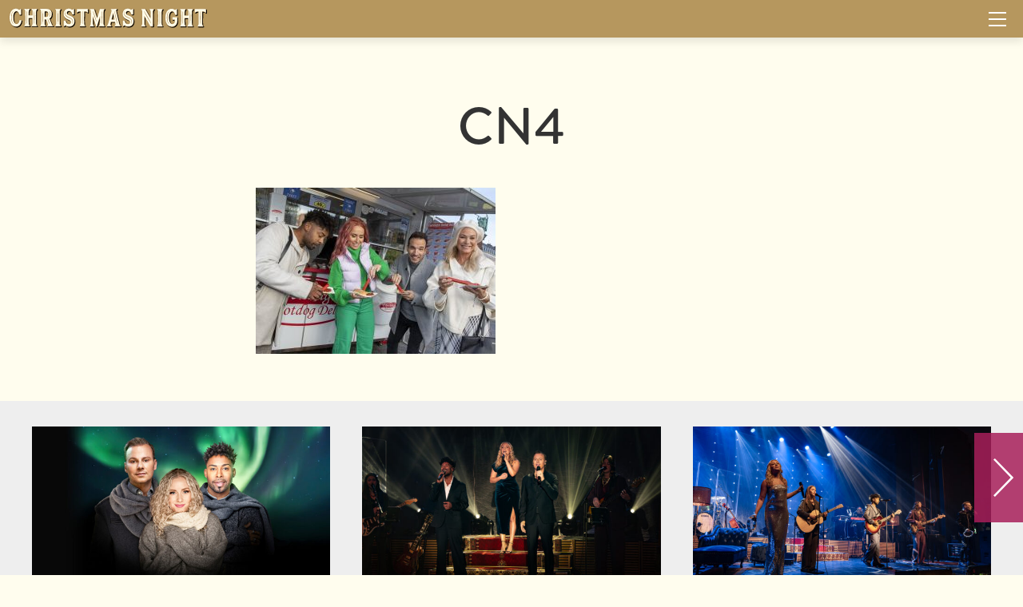

--- FILE ---
content_type: text/html; charset=UTF-8
request_url: https://www.christmasnight.se/en-liten-tur-till-kopenhamn/christmas-night-11/
body_size: 13448
content:
<!DOCTYPE html>
<html lang="en-US">

<head>
	<meta charset="UTF-8">
	<meta name="viewport" content="width=device-width, initial-scale=1">
	<link rel="profile" href="https://gmpg.org/xfn/11">

	<link rel="apple-touch-icon" sizes="180x180" rel="apple-touch-icon-precomposed" href="https://www.christmasnight.se/wp-content/themes/cn-2018/img/apple-touch-icon.png">
	<link rel="icon" type="image/png" sizes="32x32" href="https://www.christmasnight.se/wp-content/themes/cn-2018/img/favicon-32x32.png">
	<link rel="icon" type="image/png" sizes="16x16" href="https://www.christmasnight.se/wp-content/themes/cn-2018/img/favicon-16x16.png">
	<link href="https://www.christmasnight.se/wp-content/themes/cn-2018/img/favicon.ico" rel="shortcut icon">

<!-- cookie information -->
<script data-minify="1" id="CookieConsent" src="https://www.christmasnight.se/wp-content/cache/min/1/uc.js?ver=1765533857"
    data-culture="SV" data-gcm-enabled="false" data-gcm-version="2.0" type="text/javascript"></script>
<!-- end cookie information -->
	
	
	
	<!-- Google Tag Manager -->
	<script>
		(function(w, d, s, l, i) {
			w[l] = w[l] || [];
			w[l].push({
				'gtm.start': new Date().getTime(),
				event: 'gtm.js'
			});
			var f = d.getElementsByTagName(s)[0],
				j = d.createElement(s),
				dl = l != 'dataLayer' ? '&l=' + l : '';
			j.async = true;
			j.src =
				'https://www.googletagmanager.com/gtm.js?id=' + i + dl;
			f.parentNode.insertBefore(j, f);
		})(window, document, 'script', 'dataLayer', 'GTM-T2NKLBH');
	</script>
	<!-- End Google Tag Manager -->

	<!-- Google Tag Manager Krall Entertainment/Kanban Marketing -->
	<script>
		(function(w, d, s, l, i) {
			w[l] = w[l] || [];
			w[l].push({
				'gtm.start': new Date().getTime(),
				event: 'gtm.js'
			});
			var f = d.getElementsByTagName(s)[0],
				j = d.createElement(s),
				dl = l != 'dataLayer' ? '&l=' + l : '';
			j.async = true;
			j.src =
				'https://www.googletagmanager.com/gtm.js?id=' + i + dl;
			f.parentNode.insertBefore(j, f);
		})(window, document, 'script', 'dataLayer', 'GTM-MT4SX5R');
	</script>
	<!-- End Google Tag Manager -->



	<meta name="facebook-domain-verification" content="nbo0p3fjwv8nvznb99zki15asf5h1h" />
	<meta name='robots' content='index, follow, max-image-preview:large, max-snippet:-1, max-video-preview:-1' />

	<!-- This site is optimized with the Yoast SEO plugin v20.11 - https://yoast.com/wordpress/plugins/seo/ -->
	<title>CN4 - Christmas Night</title><link rel="preload" as="style" href="https://fonts.googleapis.com/css?family=Playfair%20Display%3A900%7CRoboto%3A300%2C300i%2C400%2C400i%2C700&#038;display=swap" /><link rel="stylesheet" href="https://fonts.googleapis.com/css?family=Playfair%20Display%3A900%7CRoboto%3A300%2C300i%2C400%2C400i%2C700&#038;display=swap" media="print" onload="this.media='all'" /><noscript><link rel="stylesheet" href="https://fonts.googleapis.com/css?family=Playfair%20Display%3A900%7CRoboto%3A300%2C300i%2C400%2C400i%2C700&#038;display=swap" /></noscript>
	<link rel="canonical" href="https://www.christmasnight.se/en-liten-tur-till-kopenhamn/christmas-night-11/" />
	<meta property="og:locale" content="en_US" />
	<meta property="og:type" content="article" />
	<meta property="og:title" content="CN4 - Christmas Night" />
	<meta property="og:description" content="Artister John Lundvik, Jessica Andersson, Linda Pritchard och Bruno Mitsogiannis. Christmas Night 2022" />
	<meta property="og:url" content="https://www.christmasnight.se/en-liten-tur-till-kopenhamn/christmas-night-11/" />
	<meta property="og:site_name" content="Christmas Night" />
	<meta property="article:modified_time" content="2022-10-12T07:52:16+00:00" />
	<meta property="og:image" content="https://www.christmasnight.se/en-liten-tur-till-kopenhamn/christmas-night-11" />
	<meta property="og:image:width" content="2560" />
	<meta property="og:image:height" content="1773" />
	<meta property="og:image:type" content="image/jpeg" />
	<script type="application/ld+json" class="yoast-schema-graph">{"@context":"https://schema.org","@graph":[{"@type":"WebPage","@id":"https://www.christmasnight.se/en-liten-tur-till-kopenhamn/christmas-night-11/","url":"https://www.christmasnight.se/en-liten-tur-till-kopenhamn/christmas-night-11/","name":"CN4 - Christmas Night","isPartOf":{"@id":"https://www.christmasnight.se/#website"},"primaryImageOfPage":{"@id":"https://www.christmasnight.se/en-liten-tur-till-kopenhamn/christmas-night-11/#primaryimage"},"image":{"@id":"https://www.christmasnight.se/en-liten-tur-till-kopenhamn/christmas-night-11/#primaryimage"},"thumbnailUrl":"https://www.christmasnight.se/wp-content/uploads/2022/10/cn4-scaled.jpg","datePublished":"2022-10-12T07:20:21+00:00","dateModified":"2022-10-12T07:52:16+00:00","breadcrumb":{"@id":"https://www.christmasnight.se/en-liten-tur-till-kopenhamn/christmas-night-11/#breadcrumb"},"inLanguage":"en-US","potentialAction":[{"@type":"ReadAction","target":["https://www.christmasnight.se/en-liten-tur-till-kopenhamn/christmas-night-11/"]}]},{"@type":"ImageObject","inLanguage":"en-US","@id":"https://www.christmasnight.se/en-liten-tur-till-kopenhamn/christmas-night-11/#primaryimage","url":"https://www.christmasnight.se/wp-content/uploads/2022/10/cn4-scaled.jpg","contentUrl":"https://www.christmasnight.se/wp-content/uploads/2022/10/cn4-scaled.jpg","width":2560,"height":1773,"caption":"Artister John Lundvik, Jessica Andersson, Linda Pritchard och Bruno Mitsogiannis. Christmas Night 2022"},{"@type":"BreadcrumbList","@id":"https://www.christmasnight.se/en-liten-tur-till-kopenhamn/christmas-night-11/#breadcrumb","itemListElement":[{"@type":"ListItem","position":1,"name":"Hem","item":"https://www.christmasnight.se/"},{"@type":"ListItem","position":2,"name":"En liten tur till Köpenhamn!","item":"https://www.christmasnight.se/en-liten-tur-till-kopenhamn/"},{"@type":"ListItem","position":3,"name":"CN4"}]},{"@type":"WebSite","@id":"https://www.christmasnight.se/#website","url":"https://www.christmasnight.se/","name":"Christmas Night","description":"","potentialAction":[{"@type":"SearchAction","target":{"@type":"EntryPoint","urlTemplate":"https://www.christmasnight.se/?s={search_term_string}"},"query-input":"required name=search_term_string"}],"inLanguage":"en-US"}]}</script>
	<!-- / Yoast SEO plugin. -->


<link rel='dns-prefetch' href='//www.christmasnight.se' />
<link rel='dns-prefetch' href='//use.typekit.net' />
<link rel='dns-prefetch' href='//fonts.googleapis.com' />
<link href='https://fonts.gstatic.com' crossorigin rel='preconnect' />
<link rel="alternate" type="application/rss+xml" title="Christmas Night &raquo; Feed" href="https://www.christmasnight.se/feed/" />
<link rel="alternate" type="application/rss+xml" title="Christmas Night &raquo; Comments Feed" href="https://www.christmasnight.se/comments/feed/" />
<link rel="alternate" type="application/rss+xml" title="Christmas Night &raquo; CN4 Comments Feed" href="https://www.christmasnight.se/en-liten-tur-till-kopenhamn/christmas-night-11/feed/" />
		<!-- This site uses the Google Analytics by MonsterInsights plugin v9.11.1 - Using Analytics tracking - https://www.monsterinsights.com/ -->
		<!-- Note: MonsterInsights is not currently configured on this site. The site owner needs to authenticate with Google Analytics in the MonsterInsights settings panel. -->
					<!-- No tracking code set -->
				<!-- / Google Analytics by MonsterInsights -->
		<style type="text/css">
img.wp-smiley,
img.emoji {
	display: inline !important;
	border: none !important;
	box-shadow: none !important;
	height: 1em !important;
	width: 1em !important;
	margin: 0 0.07em !important;
	vertical-align: -0.1em !important;
	background: none !important;
	padding: 0 !important;
}
</style>
	<link rel='stylesheet' id='sbi_styles-css' href='https://www.christmasnight.se/wp-content/plugins/instagram-feed-pro/css/sbi-styles.min.css?ver=6.3.21769479968' type='text/css' media='all' />
<link rel='stylesheet' id='wp-block-library-css' href='https://www.christmasnight.se/wp-includes/css/dist/block-library/style.min.css?ver=6.2.8' type='text/css' media='all' />
<link rel='stylesheet' id='classic-theme-styles-css' href='https://www.christmasnight.se/wp-includes/css/classic-themes.min.css?ver=6.2.8' type='text/css' media='all' />
<style id='global-styles-inline-css' type='text/css'>
body{--wp--preset--color--black: #000000;--wp--preset--color--cyan-bluish-gray: #abb8c3;--wp--preset--color--white: #ffffff;--wp--preset--color--pale-pink: #f78da7;--wp--preset--color--vivid-red: #cf2e2e;--wp--preset--color--luminous-vivid-orange: #ff6900;--wp--preset--color--luminous-vivid-amber: #fcb900;--wp--preset--color--light-green-cyan: #7bdcb5;--wp--preset--color--vivid-green-cyan: #00d084;--wp--preset--color--pale-cyan-blue: #8ed1fc;--wp--preset--color--vivid-cyan-blue: #0693e3;--wp--preset--color--vivid-purple: #9b51e0;--wp--preset--gradient--vivid-cyan-blue-to-vivid-purple: linear-gradient(135deg,rgba(6,147,227,1) 0%,rgb(155,81,224) 100%);--wp--preset--gradient--light-green-cyan-to-vivid-green-cyan: linear-gradient(135deg,rgb(122,220,180) 0%,rgb(0,208,130) 100%);--wp--preset--gradient--luminous-vivid-amber-to-luminous-vivid-orange: linear-gradient(135deg,rgba(252,185,0,1) 0%,rgba(255,105,0,1) 100%);--wp--preset--gradient--luminous-vivid-orange-to-vivid-red: linear-gradient(135deg,rgba(255,105,0,1) 0%,rgb(207,46,46) 100%);--wp--preset--gradient--very-light-gray-to-cyan-bluish-gray: linear-gradient(135deg,rgb(238,238,238) 0%,rgb(169,184,195) 100%);--wp--preset--gradient--cool-to-warm-spectrum: linear-gradient(135deg,rgb(74,234,220) 0%,rgb(151,120,209) 20%,rgb(207,42,186) 40%,rgb(238,44,130) 60%,rgb(251,105,98) 80%,rgb(254,248,76) 100%);--wp--preset--gradient--blush-light-purple: linear-gradient(135deg,rgb(255,206,236) 0%,rgb(152,150,240) 100%);--wp--preset--gradient--blush-bordeaux: linear-gradient(135deg,rgb(254,205,165) 0%,rgb(254,45,45) 50%,rgb(107,0,62) 100%);--wp--preset--gradient--luminous-dusk: linear-gradient(135deg,rgb(255,203,112) 0%,rgb(199,81,192) 50%,rgb(65,88,208) 100%);--wp--preset--gradient--pale-ocean: linear-gradient(135deg,rgb(255,245,203) 0%,rgb(182,227,212) 50%,rgb(51,167,181) 100%);--wp--preset--gradient--electric-grass: linear-gradient(135deg,rgb(202,248,128) 0%,rgb(113,206,126) 100%);--wp--preset--gradient--midnight: linear-gradient(135deg,rgb(2,3,129) 0%,rgb(40,116,252) 100%);--wp--preset--duotone--dark-grayscale: url('#wp-duotone-dark-grayscale');--wp--preset--duotone--grayscale: url('#wp-duotone-grayscale');--wp--preset--duotone--purple-yellow: url('#wp-duotone-purple-yellow');--wp--preset--duotone--blue-red: url('#wp-duotone-blue-red');--wp--preset--duotone--midnight: url('#wp-duotone-midnight');--wp--preset--duotone--magenta-yellow: url('#wp-duotone-magenta-yellow');--wp--preset--duotone--purple-green: url('#wp-duotone-purple-green');--wp--preset--duotone--blue-orange: url('#wp-duotone-blue-orange');--wp--preset--font-size--small: 13px;--wp--preset--font-size--medium: 20px;--wp--preset--font-size--large: 36px;--wp--preset--font-size--x-large: 42px;--wp--preset--spacing--20: 0.44rem;--wp--preset--spacing--30: 0.67rem;--wp--preset--spacing--40: 1rem;--wp--preset--spacing--50: 1.5rem;--wp--preset--spacing--60: 2.25rem;--wp--preset--spacing--70: 3.38rem;--wp--preset--spacing--80: 5.06rem;--wp--preset--shadow--natural: 6px 6px 9px rgba(0, 0, 0, 0.2);--wp--preset--shadow--deep: 12px 12px 50px rgba(0, 0, 0, 0.4);--wp--preset--shadow--sharp: 6px 6px 0px rgba(0, 0, 0, 0.2);--wp--preset--shadow--outlined: 6px 6px 0px -3px rgba(255, 255, 255, 1), 6px 6px rgba(0, 0, 0, 1);--wp--preset--shadow--crisp: 6px 6px 0px rgba(0, 0, 0, 1);}:where(.is-layout-flex){gap: 0.5em;}body .is-layout-flow > .alignleft{float: left;margin-inline-start: 0;margin-inline-end: 2em;}body .is-layout-flow > .alignright{float: right;margin-inline-start: 2em;margin-inline-end: 0;}body .is-layout-flow > .aligncenter{margin-left: auto !important;margin-right: auto !important;}body .is-layout-constrained > .alignleft{float: left;margin-inline-start: 0;margin-inline-end: 2em;}body .is-layout-constrained > .alignright{float: right;margin-inline-start: 2em;margin-inline-end: 0;}body .is-layout-constrained > .aligncenter{margin-left: auto !important;margin-right: auto !important;}body .is-layout-constrained > :where(:not(.alignleft):not(.alignright):not(.alignfull)){max-width: var(--wp--style--global--content-size);margin-left: auto !important;margin-right: auto !important;}body .is-layout-constrained > .alignwide{max-width: var(--wp--style--global--wide-size);}body .is-layout-flex{display: flex;}body .is-layout-flex{flex-wrap: wrap;align-items: center;}body .is-layout-flex > *{margin: 0;}:where(.wp-block-columns.is-layout-flex){gap: 2em;}.has-black-color{color: var(--wp--preset--color--black) !important;}.has-cyan-bluish-gray-color{color: var(--wp--preset--color--cyan-bluish-gray) !important;}.has-white-color{color: var(--wp--preset--color--white) !important;}.has-pale-pink-color{color: var(--wp--preset--color--pale-pink) !important;}.has-vivid-red-color{color: var(--wp--preset--color--vivid-red) !important;}.has-luminous-vivid-orange-color{color: var(--wp--preset--color--luminous-vivid-orange) !important;}.has-luminous-vivid-amber-color{color: var(--wp--preset--color--luminous-vivid-amber) !important;}.has-light-green-cyan-color{color: var(--wp--preset--color--light-green-cyan) !important;}.has-vivid-green-cyan-color{color: var(--wp--preset--color--vivid-green-cyan) !important;}.has-pale-cyan-blue-color{color: var(--wp--preset--color--pale-cyan-blue) !important;}.has-vivid-cyan-blue-color{color: var(--wp--preset--color--vivid-cyan-blue) !important;}.has-vivid-purple-color{color: var(--wp--preset--color--vivid-purple) !important;}.has-black-background-color{background-color: var(--wp--preset--color--black) !important;}.has-cyan-bluish-gray-background-color{background-color: var(--wp--preset--color--cyan-bluish-gray) !important;}.has-white-background-color{background-color: var(--wp--preset--color--white) !important;}.has-pale-pink-background-color{background-color: var(--wp--preset--color--pale-pink) !important;}.has-vivid-red-background-color{background-color: var(--wp--preset--color--vivid-red) !important;}.has-luminous-vivid-orange-background-color{background-color: var(--wp--preset--color--luminous-vivid-orange) !important;}.has-luminous-vivid-amber-background-color{background-color: var(--wp--preset--color--luminous-vivid-amber) !important;}.has-light-green-cyan-background-color{background-color: var(--wp--preset--color--light-green-cyan) !important;}.has-vivid-green-cyan-background-color{background-color: var(--wp--preset--color--vivid-green-cyan) !important;}.has-pale-cyan-blue-background-color{background-color: var(--wp--preset--color--pale-cyan-blue) !important;}.has-vivid-cyan-blue-background-color{background-color: var(--wp--preset--color--vivid-cyan-blue) !important;}.has-vivid-purple-background-color{background-color: var(--wp--preset--color--vivid-purple) !important;}.has-black-border-color{border-color: var(--wp--preset--color--black) !important;}.has-cyan-bluish-gray-border-color{border-color: var(--wp--preset--color--cyan-bluish-gray) !important;}.has-white-border-color{border-color: var(--wp--preset--color--white) !important;}.has-pale-pink-border-color{border-color: var(--wp--preset--color--pale-pink) !important;}.has-vivid-red-border-color{border-color: var(--wp--preset--color--vivid-red) !important;}.has-luminous-vivid-orange-border-color{border-color: var(--wp--preset--color--luminous-vivid-orange) !important;}.has-luminous-vivid-amber-border-color{border-color: var(--wp--preset--color--luminous-vivid-amber) !important;}.has-light-green-cyan-border-color{border-color: var(--wp--preset--color--light-green-cyan) !important;}.has-vivid-green-cyan-border-color{border-color: var(--wp--preset--color--vivid-green-cyan) !important;}.has-pale-cyan-blue-border-color{border-color: var(--wp--preset--color--pale-cyan-blue) !important;}.has-vivid-cyan-blue-border-color{border-color: var(--wp--preset--color--vivid-cyan-blue) !important;}.has-vivid-purple-border-color{border-color: var(--wp--preset--color--vivid-purple) !important;}.has-vivid-cyan-blue-to-vivid-purple-gradient-background{background: var(--wp--preset--gradient--vivid-cyan-blue-to-vivid-purple) !important;}.has-light-green-cyan-to-vivid-green-cyan-gradient-background{background: var(--wp--preset--gradient--light-green-cyan-to-vivid-green-cyan) !important;}.has-luminous-vivid-amber-to-luminous-vivid-orange-gradient-background{background: var(--wp--preset--gradient--luminous-vivid-amber-to-luminous-vivid-orange) !important;}.has-luminous-vivid-orange-to-vivid-red-gradient-background{background: var(--wp--preset--gradient--luminous-vivid-orange-to-vivid-red) !important;}.has-very-light-gray-to-cyan-bluish-gray-gradient-background{background: var(--wp--preset--gradient--very-light-gray-to-cyan-bluish-gray) !important;}.has-cool-to-warm-spectrum-gradient-background{background: var(--wp--preset--gradient--cool-to-warm-spectrum) !important;}.has-blush-light-purple-gradient-background{background: var(--wp--preset--gradient--blush-light-purple) !important;}.has-blush-bordeaux-gradient-background{background: var(--wp--preset--gradient--blush-bordeaux) !important;}.has-luminous-dusk-gradient-background{background: var(--wp--preset--gradient--luminous-dusk) !important;}.has-pale-ocean-gradient-background{background: var(--wp--preset--gradient--pale-ocean) !important;}.has-electric-grass-gradient-background{background: var(--wp--preset--gradient--electric-grass) !important;}.has-midnight-gradient-background{background: var(--wp--preset--gradient--midnight) !important;}.has-small-font-size{font-size: var(--wp--preset--font-size--small) !important;}.has-medium-font-size{font-size: var(--wp--preset--font-size--medium) !important;}.has-large-font-size{font-size: var(--wp--preset--font-size--large) !important;}.has-x-large-font-size{font-size: var(--wp--preset--font-size--x-large) !important;}
.wp-block-navigation a:where(:not(.wp-element-button)){color: inherit;}
:where(.wp-block-columns.is-layout-flex){gap: 2em;}
.wp-block-pullquote{font-size: 1.5em;line-height: 1.6;}
</style>

<link data-minify="1" rel='stylesheet' id='gestd-2017-custom-css' href='https://www.christmasnight.se/wp-content/cache/min/1/wp-content/themes/cn-2018/_css/cn_fix.css?ver=1765533857' type='text/css' media='all' />
<link data-minify="1" rel='stylesheet' id='gestd-2023-custom-css' href='https://www.christmasnight.se/wp-content/cache/min/1/wp-content/themes/cn-2018/_css/cn_2023.css?ver=1765533857' type='text/css' media='all' />
<script type='text/javascript' src='https://www.christmasnight.se/wp-includes/js/jquery/jquery.min.js?ver=3.6.4' id='jquery-core-js'></script>
<script type='text/javascript' src='https://www.christmasnight.se/wp-includes/js/jquery/jquery-migrate.min.js?ver=3.4.0' id='jquery-migrate-js'></script>
<script data-minify="1" type='text/javascript' src='https://www.christmasnight.se/wp-content/cache/min/1/hyl2doz.js?ver=1765533858' id='typekit-js'></script>
<link rel="https://api.w.org/" href="https://www.christmasnight.se/wp-json/" /><link rel="alternate" type="application/json" href="https://www.christmasnight.se/wp-json/wp/v2/media/21868" /><link rel="EditURI" type="application/rsd+xml" title="RSD" href="https://www.christmasnight.se/xmlrpc.php?rsd" />
<link rel="wlwmanifest" type="application/wlwmanifest+xml" href="https://www.christmasnight.se/wp-includes/wlwmanifest.xml" />
<meta name="generator" content="WordPress 6.2.8" />
<link rel='shortlink' href='https://www.christmasnight.se/?p=21868' />
<link rel="alternate" type="application/json+oembed" href="https://www.christmasnight.se/wp-json/oembed/1.0/embed?url=https%3A%2F%2Fwww.christmasnight.se%2Fen-liten-tur-till-kopenhamn%2Fchristmas-night-11%2F" />
<link rel="alternate" type="text/xml+oembed" href="https://www.christmasnight.se/wp-json/oembed/1.0/embed?url=https%3A%2F%2Fwww.christmasnight.se%2Fen-liten-tur-till-kopenhamn%2Fchristmas-night-11%2F&#038;format=xml" />

<!-- Meta Pixel Code -->
<script type='text/javascript'>
!function(f,b,e,v,n,t,s){if(f.fbq)return;n=f.fbq=function(){n.callMethod?
n.callMethod.apply(n,arguments):n.queue.push(arguments)};if(!f._fbq)f._fbq=n;
n.push=n;n.loaded=!0;n.version='2.0';n.queue=[];t=b.createElement(e);t.async=!0;
t.src=v;s=b.getElementsByTagName(e)[0];s.parentNode.insertBefore(t,s)}(window,
document,'script','https://connect.facebook.net/en_US/fbevents.js?v=next');
</script>
<!-- End Meta Pixel Code -->

      <script type='text/javascript'>
        var url = window.location.origin + '?ob=open-bridge';
        fbq('set', 'openbridge', '1105725949561918', url);
      </script>
    <script type='text/javascript'>fbq('init', '1105725949561918', {}, {
    "agent": "wordpress-6.2.8-3.0.13"
})</script><script type='text/javascript'>
    fbq('track', 'PageView', []);
  </script>
<!-- Meta Pixel Code -->
<noscript>
<img height="1" width="1" style="display:none" alt="fbpx"
src="https://www.facebook.com/tr?id=1105725949561918&ev=PageView&noscript=1" />
</noscript>
<!-- End Meta Pixel Code -->
<noscript><style id="rocket-lazyload-nojs-css">.rll-youtube-player, [data-lazy-src]{display:none !important;}</style></noscript>	<script type="text/javascript">
		function sticky_relocate() {
			var window_top = jQuery(window).scrollTop();
			var div_top = jQuery('#sticky-anchor').offset().top;
			if (window_top > div_top) {
				jQuery('#sticky').addClass('stick');
				jQuery('#sticky-anchor').height(jQuery('#sticky').outerHeight());
			} else {
				jQuery('#sticky').removeClass('stick');
				jQuery('#sticky-anchor').height(0);
			}
		}

		jQuery(function() {
			jQuery(window).scroll(sticky_relocate);
			sticky_relocate();
		});

		var dir = 1;
		var MIN_TOP = 200;
		var MAX_TOP = 350;

		function autoscroll() {
			var window_top = $(window).scrollTop() + dir;
			if (window_top >= MAX_TOP) {
				window_top = MAX_TOP;
				dir = -1;
			} else if (window_top <= MIN_TOP) {
				window_top = MIN_TOP;
				dir = 1;
			}
			jQuery(window).scrollTop(window_top);
			window.setTimeout(autoscroll, 100);
		}

		try {
			Typekit.load({
				async: true
			});
		} catch (e) {}
	</script>
	<style>
		@media all and (-ms-high-contrast:none) {
			div#sticky.site-header-wrapper.stick {
				/*position: absolute !important;*/
				transform: none !important;
				max-width: 100% !important;
				width: 100%;
			}

			/* IE10 */
			*::-ms-backdrop,
			div#sticky.site-header-wrapper.stick {
				/*position: absolute !important;*/
				transform: none !important;
				max-width: 100% !important;
				width: 100%;
			}

			/* IE11 */
		}
	</style>
</head>

<body class="attachment attachment-template-default single single-attachment postid-21868 attachmentid-21868 attachment-jpeg group-blog">
	<!-- Google Tag Manager (noscript) Krall Entertainment/Kanban Marketing -->
	<noscript><iframe src="https://www.googletagmanager.com/ns.html?id=GTM-MT4SX5R" height="0" width="0" style="display:none;visibility:hidden"></iframe></noscript>
	<!-- End Google Tag Manager (noscript) -->
	<div id="page" class="site">
		<a class="skip-link screen-reader-text" href="#content">Skip to content</a>

		<header id="masthead" class="site-header" role="banner">
			<div id="sticky-anchor"></div>
			<div class="site-header-wrapper" id="sticky">

				<nav id="mini-navigation" class="mini-navigation" role="navigation">
					<div class="menu-minimeny-container"><ul id="mini-menu" class="menu"><li id="menu-item-21491" class="menu-item menu-item-type-post_type menu-item-object-page menu-item-21491"><a href="https://www.christmasnight.se/turneplan/">Turnéplan 2025</a></li>
<li id="menu-item-21490" class="menu-item menu-item-type-post_type menu-item-object-page menu-item-21490"><a href="https://www.christmasnight.se/artister/">Artister</a></li>
<li id="menu-item-21492" class="menu-item menu-item-type-post_type menu-item-object-page menu-item-21492"><a href="https://www.christmasnight.se/?page_id=16972">Konsertinfo</a></li>
</ul></div>				</nav><!-- #site-navigation -->

				<nav id="site-navigation" class="main-navigation" role="navigation">
					<div class="menu-toggle-wrapper">
						<button class="menu-toggle" aria-controls="primary-menu" aria-expanded="false">Primary Menu</button>
					</div>
					<div class="menu-huvudmeny-container"><ul id="primary-menu" class="menu"><li id="menu-item-2945" class="menu-item menu-item-type-custom menu-item-object-custom menu-item-2945"><a href="/">Hem</a></li>
<li id="menu-item-23091" class="menu-item menu-item-type-post_type menu-item-object-page menu-item-23091"><a href="https://www.christmasnight.se/turneplan/">Turnéplan 2025</a></li>
<li id="menu-item-23087" class="menu-item menu-item-type-post_type menu-item-object-page menu-item-23087"><a href="https://www.christmasnight.se/artister/">Artister</a></li>
<li id="menu-item-23089" class="menu-item menu-item-type-post_type menu-item-object-page menu-item-23089"><a href="https://www.christmasnight.se/konsertinfo/">Konsertinfo</a></li>
<li id="menu-item-23093" class="menu-item menu-item-type-post_type menu-item-object-page menu-item-23093"><a href="https://www.christmasnight.se/kontakt/">Kontakt</a></li>
<li id="menu-item-20461" class="menu-item menu-item-type-post_type menu-item-object-page current_page_parent menu-item-20461"><a href="https://www.christmasnight.se/senaste-nytt/">Nyheter</a></li>
<li id="menu-item-20115" class="menu-item menu-item-type-post_type menu-item-object-page menu-item-20115"><a href="https://www.christmasnight.se/press/">Press</a></li>
<li id="menu-item-20296" class="menu-item menu-item-type-post_type menu-item-object-page menu-item-20296"><a href="https://www.christmasnight.se/historien/">Historia</a></li>
</ul></div>				</nav><!-- #site-navigation -->

				<div class="site-branding">
											<p class="site-title"><a href="https://www.christmasnight.se/" rel="home">Christmas Night</a></p>
									</div><!-- .site-branding -->

				
			</div>
		</header><!-- #masthead -->

		<div id="content" class="site-content">
	<div id="primary" class="content-area">
		<main id="main" class="site-main" role="main">

		
<article id="post-21868" class="post-21868 attachment type-attachment status-inherit hentry">
	<header class="entry-header ">
				<h1 class="entry-title "><span>CN4</span></h1>	</header><!-- .entry-header -->

	<div class="entry-content">
		<p class="attachment"><a href='https://www.christmasnight.se/wp-content/uploads/2022/10/cn4-scaled.jpg'><img width="300" height="208" src="data:image/svg+xml,%3Csvg%20xmlns='http://www.w3.org/2000/svg'%20viewBox='0%200%20300%20208'%3E%3C/svg%3E" class="attachment-medium size-medium" alt="" decoding="async" data-lazy-srcset="https://www.christmasnight.se/wp-content/uploads/2022/10/cn4-300x208.jpg 300w, https://www.christmasnight.se/wp-content/uploads/2022/10/cn4-600x416.jpg 600w, https://www.christmasnight.se/wp-content/uploads/2022/10/cn4-768x532.jpg 768w, https://www.christmasnight.se/wp-content/uploads/2022/10/cn4-1536x1064.jpg 1536w, https://www.christmasnight.se/wp-content/uploads/2022/10/cn4-2048x1419.jpg 2048w, https://www.christmasnight.se/wp-content/uploads/2022/10/cn4-1000x693.jpg 1000w" data-lazy-sizes="(max-width: 300px) 100vw, 300px" data-lazy-src="https://www.christmasnight.se/wp-content/uploads/2022/10/cn4-300x208.jpg" /><noscript><img width="300" height="208" src="https://www.christmasnight.se/wp-content/uploads/2022/10/cn4-300x208.jpg" class="attachment-medium size-medium" alt="" decoding="async" srcset="https://www.christmasnight.se/wp-content/uploads/2022/10/cn4-300x208.jpg 300w, https://www.christmasnight.se/wp-content/uploads/2022/10/cn4-600x416.jpg 600w, https://www.christmasnight.se/wp-content/uploads/2022/10/cn4-768x532.jpg 768w, https://www.christmasnight.se/wp-content/uploads/2022/10/cn4-1536x1064.jpg 1536w, https://www.christmasnight.se/wp-content/uploads/2022/10/cn4-2048x1419.jpg 2048w, https://www.christmasnight.se/wp-content/uploads/2022/10/cn4-1000x693.jpg 1000w" sizes="(max-width: 300px) 100vw, 300px" /></noscript></a></p>
	</div><!-- .entry-content -->

	<footer class="entry-footer">
			</footer><!-- .entry-footer -->
</article><!-- #post-## -->
		<section class="related_posts">
			<div class="scroll-list">
				<div class="scroll-container episode-list-next num-10">
					<div class="scroll-container-content">
		
<article id="post-23273" class="linked_object post-23273 page type-page status-publish has-post-thumbnail hentry" data-permalink="https://www.christmasnight.se/historien/christmas-night-2025/">
	<header class="entry-header">
		<figure>
			<a href="https://www.christmasnight.se/historien/christmas-night-2025/" rel="bookmark">
				<img width="640" height="360" src="data:image/svg+xml,%3Csvg%20xmlns='http://www.w3.org/2000/svg'%20viewBox='0%200%20640%20360'%3E%3C/svg%3E" class="attachment-horizontal_list size-horizontal_list wp-post-image" alt="" decoding="async" data-lazy-src="https://www.christmasnight.se/wp-content/uploads/2025/04/christmasnight2025-640x360.jpg" /><noscript><img width="640" height="360" src="https://www.christmasnight.se/wp-content/uploads/2025/04/christmasnight2025-640x360.jpg" class="attachment-horizontal_list size-horizontal_list wp-post-image" alt="" decoding="async" /></noscript>			</a>
		</figure>
		<h2 class="entry-title"><a href="https://www.christmasnight.se/historien/christmas-night-2025/" rel="bookmark">Christmas Night 2025</a></h2>	</header><!-- .entry-header -->
	<section class="content excerpt">
		<p>Turnén inleddes i slutet av november 2025 och spred julglädje i konserthus och teatrar runtom i landet från norr till söder. Årets artistuppsättning bestod <a class="moretag" href="https://www.christmasnight.se/historien/christmas-night-2025/">…</a></p>
	</section>
</article><!-- #post-## -->

<article id="post-23260" class="linked_object post-23260 post type-post status-publish format-standard has-post-thumbnail hentry category-senaste-nytt" data-permalink="https://www.christmasnight.se/tack-for-i-ar-6/">
	<header class="entry-header">
		<figure>
			<a href="https://www.christmasnight.se/tack-for-i-ar-6/" rel="bookmark">
				<img width="640" height="360" src="data:image/svg+xml,%3Csvg%20xmlns='http://www.w3.org/2000/svg'%20viewBox='0%200%20640%20360'%3E%3C/svg%3E" class="attachment-horizontal_list size-horizontal_list wp-post-image" alt="" decoding="async" data-lazy-srcset="https://www.christmasnight.se/wp-content/uploads/2025/12/christmas-night-2026-foto-christoffer-bendixen-12-640x360.jpg 640w, https://www.christmasnight.se/wp-content/uploads/2025/12/christmas-night-2026-foto-christoffer-bendixen-12-300x169.jpg 300w, https://www.christmasnight.se/wp-content/uploads/2025/12/christmas-night-2026-foto-christoffer-bendixen-12-600x338.jpg 600w, https://www.christmasnight.se/wp-content/uploads/2025/12/christmas-night-2026-foto-christoffer-bendixen-12-768x432.jpg 768w, https://www.christmasnight.se/wp-content/uploads/2025/12/christmas-night-2026-foto-christoffer-bendixen-12-1536x864.jpg 1536w, https://www.christmasnight.se/wp-content/uploads/2025/12/christmas-night-2026-foto-christoffer-bendixen-12-1000x563.jpg 1000w, https://www.christmasnight.se/wp-content/uploads/2025/12/christmas-night-2026-foto-christoffer-bendixen-12.jpg 2000w" data-lazy-sizes="(max-width: 640px) 100vw, 640px" data-lazy-src="https://www.christmasnight.se/wp-content/uploads/2025/12/christmas-night-2026-foto-christoffer-bendixen-12-640x360.jpg" /><noscript><img width="640" height="360" src="https://www.christmasnight.se/wp-content/uploads/2025/12/christmas-night-2026-foto-christoffer-bendixen-12-640x360.jpg" class="attachment-horizontal_list size-horizontal_list wp-post-image" alt="" decoding="async" srcset="https://www.christmasnight.se/wp-content/uploads/2025/12/christmas-night-2026-foto-christoffer-bendixen-12-640x360.jpg 640w, https://www.christmasnight.se/wp-content/uploads/2025/12/christmas-night-2026-foto-christoffer-bendixen-12-300x169.jpg 300w, https://www.christmasnight.se/wp-content/uploads/2025/12/christmas-night-2026-foto-christoffer-bendixen-12-600x338.jpg 600w, https://www.christmasnight.se/wp-content/uploads/2025/12/christmas-night-2026-foto-christoffer-bendixen-12-768x432.jpg 768w, https://www.christmasnight.se/wp-content/uploads/2025/12/christmas-night-2026-foto-christoffer-bendixen-12-1536x864.jpg 1536w, https://www.christmasnight.se/wp-content/uploads/2025/12/christmas-night-2026-foto-christoffer-bendixen-12-1000x563.jpg 1000w, https://www.christmasnight.se/wp-content/uploads/2025/12/christmas-night-2026-foto-christoffer-bendixen-12.jpg 2000w" sizes="(max-width: 640px) 100vw, 640px" /></noscript>			</a>
		</figure>
						<div class="entry-meta">
					<span class="cat-links"><a href="https://www.christmasnight.se/category/senaste-nytt/" rel="category tag">Senaste nytt från Christmas Night</a></span><span class="posted-on"><time class="entry-date published" datetime="2025-12-22T22:07:11+01:00">22 December, 2025</time><time class="updated" datetime="2025-12-16T18:00:16+01:00">16 December, 2025</time></span>				</div><!-- .entry-meta -->
		<h2 class="entry-title"><a href="https://www.christmasnight.se/tack-for-i-ar-6/" rel="bookmark">Tack för i år!</a></h2>	</header><!-- .entry-header -->
	<section class="content excerpt">
		<p>Nu har årets Christmas Night-turné nått sin sista ton, och vilken resa det har varit. Vi är otroligt tacksamma för att ännu en gång ha <a class="moretag" href="https://www.christmasnight.se/tack-for-i-ar-6/">…</a></p>
	</section>
</article><!-- #post-## -->

<article id="post-23192" class="linked_object post-23192 post type-post status-publish format-standard has-post-thumbnail hentry category-senaste-nytt" data-permalink="https://www.christmasnight.se/en-gnistrande-premiar/">
	<header class="entry-header">
		<figure>
			<a href="https://www.christmasnight.se/en-gnistrande-premiar/" rel="bookmark">
				<img width="640" height="360" src="data:image/svg+xml,%3Csvg%20xmlns='http://www.w3.org/2000/svg'%20viewBox='0%200%20640%20360'%3E%3C/svg%3E" class="attachment-horizontal_list size-horizontal_list wp-post-image" alt="" decoding="async" data-lazy-src="https://www.christmasnight.se/wp-content/uploads/2025/11/img-0921-christofferbendixenjpg-640x360.jpg" /><noscript><img width="640" height="360" src="https://www.christmasnight.se/wp-content/uploads/2025/11/img-0921-christofferbendixenjpg-640x360.jpg" class="attachment-horizontal_list size-horizontal_list wp-post-image" alt="" decoding="async" /></noscript>			</a>
		</figure>
						<div class="entry-meta">
					<span class="cat-links"><a href="https://www.christmasnight.se/category/senaste-nytt/" rel="category tag">Senaste nytt från Christmas Night</a></span><span class="posted-on"><time class="entry-date published updated" datetime="2025-11-23T14:36:10+01:00">23 November, 2025</time></span>				</div><!-- .entry-meta -->
		<h2 class="entry-title"><a href="https://www.christmasnight.se/en-gnistrande-premiar/" rel="bookmark">En gnistrande premiär</a></h2>	</header><!-- .entry-header -->
	<section class="content excerpt">
		<p>&nbsp; Vilken kväll! Gårdagens premiär av Christmas Night blev en strålande och stämningsfull kväll. Publiken fyllde salongen med varm energi och i mötet med musiken skapades <a class="moretag" href="https://www.christmasnight.se/en-gnistrande-premiar/">…</a></p>
	</section>
</article><!-- #post-## -->

<article id="post-23167" class="linked_object post-23167 post type-post status-publish format-standard has-post-thumbnail hentry category-senaste-nytt" data-permalink="https://www.christmasnight.se/julen-narmar-sig/">
	<header class="entry-header">
		<figure>
			<a href="https://www.christmasnight.se/julen-narmar-sig/" rel="bookmark">
				<img width="640" height="360" src="data:image/svg+xml,%3Csvg%20xmlns='http://www.w3.org/2000/svg'%20viewBox='0%200%20640%20360'%3E%3C/svg%3E" class="attachment-horizontal_list size-horizontal_list wp-post-image" alt="" decoding="async" data-lazy-srcset="https://www.christmasnight.se/wp-content/uploads/2025/10/christmasnight-foto-markus-garder-640x360.jpeg 640w, https://www.christmasnight.se/wp-content/uploads/2025/10/christmasnight-foto-markus-garder-300x169.jpeg 300w, https://www.christmasnight.se/wp-content/uploads/2025/10/christmasnight-foto-markus-garder-600x338.jpeg 600w, https://www.christmasnight.se/wp-content/uploads/2025/10/christmasnight-foto-markus-garder-768x432.jpeg 768w, https://www.christmasnight.se/wp-content/uploads/2025/10/christmasnight-foto-markus-garder-1536x864.jpeg 1536w, https://www.christmasnight.se/wp-content/uploads/2025/10/christmasnight-foto-markus-garder-1000x563.jpeg 1000w, https://www.christmasnight.se/wp-content/uploads/2025/10/christmasnight-foto-markus-garder.jpeg 1920w" data-lazy-sizes="(max-width: 640px) 100vw, 640px" data-lazy-src="https://www.christmasnight.se/wp-content/uploads/2025/10/christmasnight-foto-markus-garder-640x360.jpeg" /><noscript><img width="640" height="360" src="https://www.christmasnight.se/wp-content/uploads/2025/10/christmasnight-foto-markus-garder-640x360.jpeg" class="attachment-horizontal_list size-horizontal_list wp-post-image" alt="" decoding="async" srcset="https://www.christmasnight.se/wp-content/uploads/2025/10/christmasnight-foto-markus-garder-640x360.jpeg 640w, https://www.christmasnight.se/wp-content/uploads/2025/10/christmasnight-foto-markus-garder-300x169.jpeg 300w, https://www.christmasnight.se/wp-content/uploads/2025/10/christmasnight-foto-markus-garder-600x338.jpeg 600w, https://www.christmasnight.se/wp-content/uploads/2025/10/christmasnight-foto-markus-garder-768x432.jpeg 768w, https://www.christmasnight.se/wp-content/uploads/2025/10/christmasnight-foto-markus-garder-1536x864.jpeg 1536w, https://www.christmasnight.se/wp-content/uploads/2025/10/christmasnight-foto-markus-garder-1000x563.jpeg 1000w, https://www.christmasnight.se/wp-content/uploads/2025/10/christmasnight-foto-markus-garder.jpeg 1920w" sizes="(max-width: 640px) 100vw, 640px" /></noscript>			</a>
		</figure>
						<div class="entry-meta">
					<span class="cat-links"><a href="https://www.christmasnight.se/category/senaste-nytt/" rel="category tag">Senaste nytt från Christmas Night</a></span><span class="posted-on"><time class="entry-date published updated" datetime="2025-10-23T15:58:30+02:00">23 October, 2025</time></span>				</div><!-- .entry-meta -->
		<h2 class="entry-title"><a href="https://www.christmasnight.se/julen-narmar-sig/" rel="bookmark">Julen närmar sig</a></h2>	</header><!-- .entry-header -->
	<section class="content excerpt">
		<p>När mörkret faller och julen närmar sig återvänder Christmas Night – turnén som blivit en älskad tradition runtom i Sverige. I år står Magnus Carlsson, <a class="moretag" href="https://www.christmasnight.se/julen-narmar-sig/">…</a></p>
	</section>
</article><!-- #post-## -->

<article id="post-23029" class="linked_object post-23029 post type-post status-publish format-standard has-post-thumbnail hentry category-senaste-nytt" data-permalink="https://www.christmasnight.se/biljetterna-ar-slappta-till-christmas-night-2025/">
	<header class="entry-header">
		<figure>
			<a href="https://www.christmasnight.se/biljetterna-ar-slappta-till-christmas-night-2025/" rel="bookmark">
				<img width="640" height="360" src="data:image/svg+xml,%3Csvg%20xmlns='http://www.w3.org/2000/svg'%20viewBox='0%200%20640%20360'%3E%3C/svg%3E" class="attachment-horizontal_list size-horizontal_list wp-post-image" alt="" decoding="async" data-lazy-src="https://www.christmasnight.se/wp-content/uploads/2025/04/christmasnight2025-640x360.jpg" /><noscript><img width="640" height="360" src="https://www.christmasnight.se/wp-content/uploads/2025/04/christmasnight2025-640x360.jpg" class="attachment-horizontal_list size-horizontal_list wp-post-image" alt="" decoding="async" /></noscript>			</a>
		</figure>
						<div class="entry-meta">
					<span class="cat-links"><a href="https://www.christmasnight.se/category/senaste-nytt/" rel="category tag">Senaste nytt från Christmas Night</a></span><span class="posted-on"><time class="entry-date published updated" datetime="2025-04-25T10:07:13+02:00">25 April, 2025</time></span>				</div><!-- .entry-meta -->
		<h2 class="entry-title"><a href="https://www.christmasnight.se/biljetterna-ar-slappta-till-christmas-night-2025/" rel="bookmark">Biljetterna är släppta till Christmas Night 2025!</a></h2>	</header><!-- .entry-header -->
	<section class="content excerpt">
		<p>Nu är väntan över – biljetterna till årets mest stämningsfulla julturné är äntligen här! Årets artister är: Wiktoria, Magnus Carlsson och John Lundvik – en magisk trio som tillsammans <a class="moretag" href="https://www.christmasnight.se/biljetterna-ar-slappta-till-christmas-night-2025/">…</a></p>
	</section>
</article><!-- #post-## -->

<article id="post-22861" class="linked_object post-22861 post type-post status-publish format-standard has-post-thumbnail hentry category-senaste-nytt" data-permalink="https://www.christmasnight.se/tack-for-i-ar-5/">
	<header class="entry-header">
		<figure>
			<a href="https://www.christmasnight.se/tack-for-i-ar-5/" rel="bookmark">
				<img width="640" height="360" src="data:image/svg+xml,%3Csvg%20xmlns='http://www.w3.org/2000/svg'%20viewBox='0%200%20640%20360'%3E%3C/svg%3E" class="attachment-horizontal_list size-horizontal_list wp-post-image" alt="" decoding="async" data-lazy-src="https://www.christmasnight.se/wp-content/uploads/2024/12/img-5623-640x360.jpg" /><noscript><img width="640" height="360" src="https://www.christmasnight.se/wp-content/uploads/2024/12/img-5623-640x360.jpg" class="attachment-horizontal_list size-horizontal_list wp-post-image" alt="" decoding="async" /></noscript>			</a>
		</figure>
						<div class="entry-meta">
					<span class="cat-links"><a href="https://www.christmasnight.se/category/senaste-nytt/" rel="category tag">Senaste nytt från Christmas Night</a></span><span class="posted-on"><time class="entry-date published updated" datetime="2024-12-23T10:38:36+01:00">23 December, 2024</time></span>				</div><!-- .entry-meta -->
		<h2 class="entry-title"><a href="https://www.christmasnight.se/tack-for-i-ar-5/" rel="bookmark">Tack för i år!</a></h2>	</header><!-- .entry-header -->
	<section class="content excerpt">
		<p>&nbsp; 25 konserter senare är julturnén över. Vad underbart vi haft det ute på vägarna! Att få träffa er alla runt om i landet <a class="moretag" href="https://www.christmasnight.se/tack-for-i-ar-5/">…</a></p>
	</section>
</article><!-- #post-## -->

<article id="post-22820" class="linked_object post-22820 page type-page status-publish has-post-thumbnail hentry" data-permalink="https://www.christmasnight.se/historien/christmas-night-2024/">
	<header class="entry-header">
		<figure>
			<a href="https://www.christmasnight.se/historien/christmas-night-2024/" rel="bookmark">
				<img width="640" height="360" src="data:image/svg+xml,%3Csvg%20xmlns='http://www.w3.org/2000/svg'%20viewBox='0%200%20640%20360'%3E%3C/svg%3E" class="attachment-horizontal_list size-horizontal_list wp-post-image" alt="" decoding="async" data-lazy-src="https://www.christmasnight.se/wp-content/uploads/2024/12/christmasnight2024-2-640x360.jpg" /><noscript><img width="640" height="360" src="https://www.christmasnight.se/wp-content/uploads/2024/12/christmasnight2024-2-640x360.jpg" class="attachment-horizontal_list size-horizontal_list wp-post-image" alt="" decoding="async" /></noscript>			</a>
		</figure>
		<h2 class="entry-title"><a href="https://www.christmasnight.se/historien/christmas-night-2024/" rel="bookmark">Christmas Night 2024</a></h2>	</header><!-- .entry-header -->
	<section class="content excerpt">
		<p>Christmas Night 2024 är nu över, och vilken fantastisk resa det har varit! Vi har haft nöjet att skapa julstämning och sprida musikglädje tillsammans med <a class="moretag" href="https://www.christmasnight.se/historien/christmas-night-2024/">…</a></p>
	</section>
</article><!-- #post-## -->

<article id="post-22773" class="linked_object post-22773 post type-post status-publish format-standard has-post-thumbnail hentry category-senaste-nytt" data-permalink="https://www.christmasnight.se/halva-turnen-gjord-succe/">
	<header class="entry-header">
		<figure>
			<a href="https://www.christmasnight.se/halva-turnen-gjord-succe/" rel="bookmark">
				<img width="640" height="360" src="data:image/svg+xml,%3Csvg%20xmlns='http://www.w3.org/2000/svg'%20viewBox='0%200%20640%20360'%3E%3C/svg%3E" class="attachment-horizontal_list size-horizontal_list wp-post-image" alt="" decoding="async" data-lazy-src="https://www.christmasnight.se/wp-content/uploads/2024/12/img-5575-640x360.jpg" /><noscript><img width="640" height="360" src="https://www.christmasnight.se/wp-content/uploads/2024/12/img-5575-640x360.jpg" class="attachment-horizontal_list size-horizontal_list wp-post-image" alt="" decoding="async" /></noscript>			</a>
		</figure>
						<div class="entry-meta">
					<span class="cat-links"><a href="https://www.christmasnight.se/category/senaste-nytt/" rel="category tag">Senaste nytt från Christmas Night</a></span><span class="posted-on"><time class="entry-date published updated" datetime="2024-12-12T10:49:03+01:00">12 December, 2024</time></span>				</div><!-- .entry-meta -->
		<h2 class="entry-title"><a href="https://www.christmasnight.se/halva-turnen-gjord-succe/" rel="bookmark">Halva turnén gjord &#8211; Succé!</a></h2>	</header><!-- .entry-header -->
	<section class="content excerpt">
		<p>&nbsp; Vilken start vi haft på denna vinter, nu är halva turnén gjord och vi konstaterar &#8211; Succé! Vi gick in i december med <a class="moretag" href="https://www.christmasnight.se/halva-turnen-gjord-succe/">…</a></p>
	</section>
</article><!-- #post-## -->

<article id="post-22705" class="linked_object post-22705 post type-post status-publish format-standard has-post-thumbnail hentry category-senaste-nytt" data-permalink="https://www.christmasnight.se/premiarjubel-pa-kulturens-hus/">
	<header class="entry-header">
		<figure>
			<a href="https://www.christmasnight.se/premiarjubel-pa-kulturens-hus/" rel="bookmark">
				<img width="640" height="360" src="data:image/svg+xml,%3Csvg%20xmlns='http://www.w3.org/2000/svg'%20viewBox='0%200%20640%20360'%3E%3C/svg%3E" class="attachment-horizontal_list size-horizontal_list wp-post-image" alt="" decoding="async" data-lazy-src="https://www.christmasnight.se/wp-content/uploads/2024/11/namnlos-24-640x360.png" /><noscript><img width="640" height="360" src="https://www.christmasnight.se/wp-content/uploads/2024/11/namnlos-24-640x360.png" class="attachment-horizontal_list size-horizontal_list wp-post-image" alt="" decoding="async" /></noscript>			</a>
		</figure>
						<div class="entry-meta">
					<span class="cat-links"><a href="https://www.christmasnight.se/category/senaste-nytt/" rel="category tag">Senaste nytt från Christmas Night</a></span><span class="posted-on"><time class="entry-date published" datetime="2024-11-21T22:08:28+01:00">21 November, 2024</time><time class="updated" datetime="2024-11-21T22:10:20+01:00">21 November, 2024</time></span>				</div><!-- .entry-meta -->
		<h2 class="entry-title"><a href="https://www.christmasnight.se/premiarjubel-pa-kulturens-hus/" rel="bookmark">Premiärjubel på Kulturens hus!</a></h2>	</header><!-- .entry-header -->
	<section class="content excerpt">
		<p>Premiären av Christmas Night gick av stapeln och det var en stämningsfull kväll som varvades med skratt och gåshud och avslutades med ett hejdundrande <a class="moretag" href="https://www.christmasnight.se/premiarjubel-pa-kulturens-hus/">…</a></p>
	</section>
</article><!-- #post-## -->

<article id="post-22671" class="linked_object post-22671 post type-post status-publish format-standard has-post-thumbnail hentry category-senaste-nytt" data-permalink="https://www.christmasnight.se/christmas-night-slapper-jullat/">
	<header class="entry-header">
		<figure>
			<a href="https://www.christmasnight.se/christmas-night-slapper-jullat/" rel="bookmark">
				<img width="640" height="360" src="data:image/svg+xml,%3Csvg%20xmlns='http://www.w3.org/2000/svg'%20viewBox='0%200%20640%20360'%3E%3C/svg%3E" class="attachment-horizontal_list size-horizontal_list wp-post-image" alt="" decoding="async" data-lazy-src="https://www.christmasnight.se/wp-content/uploads/2024/11/christmasnight-640x360.jpeg" /><noscript><img width="640" height="360" src="https://www.christmasnight.se/wp-content/uploads/2024/11/christmasnight-640x360.jpeg" class="attachment-horizontal_list size-horizontal_list wp-post-image" alt="" decoding="async" /></noscript>			</a>
		</figure>
						<div class="entry-meta">
					<span class="cat-links"><a href="https://www.christmasnight.se/category/senaste-nytt/" rel="category tag">Senaste nytt från Christmas Night</a></span><span class="posted-on"><time class="entry-date published" datetime="2024-11-14T11:32:07+01:00">14 November, 2024</time><time class="updated" datetime="2025-01-13T09:47:30+01:00">13 January, 2025</time></span>				</div><!-- .entry-meta -->
		<h2 class="entry-title"><a href="https://www.christmasnight.se/christmas-night-slapper-jullat/" rel="bookmark">Christmas Night släpper jullåt!</a></h2>	</header><!-- .entry-header -->
	<section class="content excerpt">
		<p>Christmas Night släpper jullåt, får alltså sin egen themesong! I år har vi fått den stora äran att spela in en fantastiskt magisk jullåt <a class="moretag" href="https://www.christmasnight.se/christmas-night-slapper-jullat/">…</a></p>
	</section>
</article><!-- #post-## -->
						<div class="episode-list-arrow episode-list-arrow-prev"></div>
						<div class="episode-list-arrow episode-list-arrow-next"></div>
					</div>
				</div>
			</div>
		</section>
		
		</main><!-- #main -->
	</div><!-- #primary -->


	</div><!-- #content -->

	<footer id="colophon" class="site-footer" role="contentinfo">
		<section id="custom_html-3" class="widget_text widget widget_custom_html"><div class="textwidget custom-html-widget"><hr>
<h3>Nyhetsbrev</h3>
<p style="text-align: center;">Vill du ha nöjesnyheter, förturserbjudanden och tävlingar med vinster som inte kan köpas för pengar först av alla? Fyll i dina uppgifter för att hänga med oss!</p>

<p style="text-align: center;">Krall Entertainment producerar underhållning över hela Sverige. Signar du upp dig hos oss kommer du få uppdateringar om vad som sker på Christmas Night samt även information gällande andra evenemang från Krall Entertainment som sker i ditt närområde.</p>


	<style type="text/css">
		div.newsletter-signup-by-krall {
			text-align: center;
		}
		div.newsletter-signup-by-krall a.newsletter-button {
			color: #fff !important;
			border: 1px solid #b6975e !important;
			background-color: #b6975e !important;
			background: linear-gradient(to bottom,#b6975e 0,#a58751 100%);
			font-family: brandon-grotesque, sans-serif !important;
			text-align: center !important;
			margin: 1em 0 !important;
			-webkit-transition: all .5s ease;
			-moz-transition: all .5s ease;
			transition: all .5s ease;
		}
		div.newsletter-signup-by-krall a.newsletter-button::after {
			content: url(/wp-content/plugins/krall-shortcodes/img/arrow.svg);
		}
		div.newsletter-signup-by-krall a.newsletter-button:hover {
			color: #fff;
			border: 1px solid #b6975e;
			background-color: #a58751;
			background: linear-gradient(to bottom,#a58751 0,#967b49 100%)
		}
	</style>
	<div class="newsletter-signup-by-krall">
		<a class="newsletter-button" href="https://www.krall.se/nyhetsbrev/" rel="high noopener" target="_blank">Prenumerera</a>
	</div></div></section>		<section class="site-info">
			<div class="grid-12">
							</div>
						<div class="grid-6">
									<ul class="social-list">						<li data-permalink="https://www.facebook.com/christmasnighttour/" class="social-Facebook">
							<a href="https://www.facebook.com/christmasnighttour/" title="Facebook">Facebook</a>
						</li><!-- #post-## -->						<li data-permalink="https://www.instagram.com/christmasnighttour/" class="social-Instagram">
							<a href="https://www.instagram.com/christmasnighttour/" title="Instagram">Instagram</a>
						</li><!-- #post-## -->					</ul>
								</div>
			<div class="grid-6 site-meta">
				<div class="menu-footer-meny-container"><ul id="footer-menu" class="menu"><li id="menu-item-19002" class="menu-item menu-item-type-custom menu-item-object-custom menu-item-19002"><a href="/cdn-cgi/l/email-protection#365f585059765d44575a5a184553"><span class="__cf_email__" data-cfemail="e28b8c848da28990838e8ecc9187">[email&#160;protected]</span></a></li>
<li id="menu-item-20956" class="menu-item menu-item-type-post_type menu-item-object-page menu-item-20956"><a href="https://www.christmasnight.se/integritetspolicy/">Integritetspolicy</a></li>
</ul></div>				<div class="copyright">
					Copyright &copy;2026 Krall Entertainment AB. <br>All rights reserved
									</div>
			</div>
		</section>
	</footer><!-- #colophon -->
</div><!-- #page -->

<!-- Custom Feeds for Instagram JS -->
<script data-cfasync="false" src="/cdn-cgi/scripts/5c5dd728/cloudflare-static/email-decode.min.js"></script><script type="text/javascript">
var sbiajaxurl = "https://www.christmasnight.se/wp-admin/admin-ajax.php";

</script>
    <!-- Meta Pixel Event Code -->
    <script type='text/javascript'>
        document.addEventListener( 'wpcf7mailsent', function( event ) {
        if( "fb_pxl_code" in event.detail.apiResponse){
          eval(event.detail.apiResponse.fb_pxl_code);
        }
      }, false );
    </script>
    <!-- End Meta Pixel Event Code -->
    <div id='fb-pxl-ajax-code'></div><link data-minify="1" rel='stylesheet' id='krall_newsletter_css-css' href='https://www.christmasnight.se/wp-content/cache/min/1/wp-content/plugins/krall-shortcodes/css/krall_newsletter.css?ver=1765533857' type='text/css' media='all' />
<script type='text/javascript' id='rocket-browser-checker-js-after'>
"use strict";var _createClass=function(){function defineProperties(target,props){for(var i=0;i<props.length;i++){var descriptor=props[i];descriptor.enumerable=descriptor.enumerable||!1,descriptor.configurable=!0,"value"in descriptor&&(descriptor.writable=!0),Object.defineProperty(target,descriptor.key,descriptor)}}return function(Constructor,protoProps,staticProps){return protoProps&&defineProperties(Constructor.prototype,protoProps),staticProps&&defineProperties(Constructor,staticProps),Constructor}}();function _classCallCheck(instance,Constructor){if(!(instance instanceof Constructor))throw new TypeError("Cannot call a class as a function")}var RocketBrowserCompatibilityChecker=function(){function RocketBrowserCompatibilityChecker(options){_classCallCheck(this,RocketBrowserCompatibilityChecker),this.passiveSupported=!1,this._checkPassiveOption(this),this.options=!!this.passiveSupported&&options}return _createClass(RocketBrowserCompatibilityChecker,[{key:"_checkPassiveOption",value:function(self){try{var options={get passive(){return!(self.passiveSupported=!0)}};window.addEventListener("test",null,options),window.removeEventListener("test",null,options)}catch(err){self.passiveSupported=!1}}},{key:"initRequestIdleCallback",value:function(){!1 in window&&(window.requestIdleCallback=function(cb){var start=Date.now();return setTimeout(function(){cb({didTimeout:!1,timeRemaining:function(){return Math.max(0,50-(Date.now()-start))}})},1)}),!1 in window&&(window.cancelIdleCallback=function(id){return clearTimeout(id)})}},{key:"isDataSaverModeOn",value:function(){return"connection"in navigator&&!0===navigator.connection.saveData}},{key:"supportsLinkPrefetch",value:function(){var elem=document.createElement("link");return elem.relList&&elem.relList.supports&&elem.relList.supports("prefetch")&&window.IntersectionObserver&&"isIntersecting"in IntersectionObserverEntry.prototype}},{key:"isSlowConnection",value:function(){return"connection"in navigator&&"effectiveType"in navigator.connection&&("2g"===navigator.connection.effectiveType||"slow-2g"===navigator.connection.effectiveType)}}]),RocketBrowserCompatibilityChecker}();
</script>
<script type='text/javascript' id='rocket-preload-links-js-extra'>
/* <![CDATA[ */
var RocketPreloadLinksConfig = {"excludeUris":"\/(?:.+\/)?feed(?:\/(?:.+\/?)?)?$|\/(?:.+\/)?embed\/|\/(index.php\/)?(.*)wp-json(\/.*|$)|\/refer\/|\/go\/|\/recommend\/|\/recommends\/","usesTrailingSlash":"1","imageExt":"jpg|jpeg|gif|png|tiff|bmp|webp|avif|pdf|doc|docx|xls|xlsx|php","fileExt":"jpg|jpeg|gif|png|tiff|bmp|webp|avif|pdf|doc|docx|xls|xlsx|php|html|htm","siteUrl":"https:\/\/www.christmasnight.se","onHoverDelay":"100","rateThrottle":"3"};
/* ]]> */
</script>
<script type='text/javascript' id='rocket-preload-links-js-after'>
(function() {
"use strict";var r="function"==typeof Symbol&&"symbol"==typeof Symbol.iterator?function(e){return typeof e}:function(e){return e&&"function"==typeof Symbol&&e.constructor===Symbol&&e!==Symbol.prototype?"symbol":typeof e},e=function(){function i(e,t){for(var n=0;n<t.length;n++){var i=t[n];i.enumerable=i.enumerable||!1,i.configurable=!0,"value"in i&&(i.writable=!0),Object.defineProperty(e,i.key,i)}}return function(e,t,n){return t&&i(e.prototype,t),n&&i(e,n),e}}();function i(e,t){if(!(e instanceof t))throw new TypeError("Cannot call a class as a function")}var t=function(){function n(e,t){i(this,n),this.browser=e,this.config=t,this.options=this.browser.options,this.prefetched=new Set,this.eventTime=null,this.threshold=1111,this.numOnHover=0}return e(n,[{key:"init",value:function(){!this.browser.supportsLinkPrefetch()||this.browser.isDataSaverModeOn()||this.browser.isSlowConnection()||(this.regex={excludeUris:RegExp(this.config.excludeUris,"i"),images:RegExp(".("+this.config.imageExt+")$","i"),fileExt:RegExp(".("+this.config.fileExt+")$","i")},this._initListeners(this))}},{key:"_initListeners",value:function(e){-1<this.config.onHoverDelay&&document.addEventListener("mouseover",e.listener.bind(e),e.listenerOptions),document.addEventListener("mousedown",e.listener.bind(e),e.listenerOptions),document.addEventListener("touchstart",e.listener.bind(e),e.listenerOptions)}},{key:"listener",value:function(e){var t=e.target.closest("a"),n=this._prepareUrl(t);if(null!==n)switch(e.type){case"mousedown":case"touchstart":this._addPrefetchLink(n);break;case"mouseover":this._earlyPrefetch(t,n,"mouseout")}}},{key:"_earlyPrefetch",value:function(t,e,n){var i=this,r=setTimeout(function(){if(r=null,0===i.numOnHover)setTimeout(function(){return i.numOnHover=0},1e3);else if(i.numOnHover>i.config.rateThrottle)return;i.numOnHover++,i._addPrefetchLink(e)},this.config.onHoverDelay);t.addEventListener(n,function e(){t.removeEventListener(n,e,{passive:!0}),null!==r&&(clearTimeout(r),r=null)},{passive:!0})}},{key:"_addPrefetchLink",value:function(i){return this.prefetched.add(i.href),new Promise(function(e,t){var n=document.createElement("link");n.rel="prefetch",n.href=i.href,n.onload=e,n.onerror=t,document.head.appendChild(n)}).catch(function(){})}},{key:"_prepareUrl",value:function(e){if(null===e||"object"!==(void 0===e?"undefined":r(e))||!1 in e||-1===["http:","https:"].indexOf(e.protocol))return null;var t=e.href.substring(0,this.config.siteUrl.length),n=this._getPathname(e.href,t),i={original:e.href,protocol:e.protocol,origin:t,pathname:n,href:t+n};return this._isLinkOk(i)?i:null}},{key:"_getPathname",value:function(e,t){var n=t?e.substring(this.config.siteUrl.length):e;return n.startsWith("/")||(n="/"+n),this._shouldAddTrailingSlash(n)?n+"/":n}},{key:"_shouldAddTrailingSlash",value:function(e){return this.config.usesTrailingSlash&&!e.endsWith("/")&&!this.regex.fileExt.test(e)}},{key:"_isLinkOk",value:function(e){return null!==e&&"object"===(void 0===e?"undefined":r(e))&&(!this.prefetched.has(e.href)&&e.origin===this.config.siteUrl&&-1===e.href.indexOf("?")&&-1===e.href.indexOf("#")&&!this.regex.excludeUris.test(e.href)&&!this.regex.images.test(e.href))}}],[{key:"run",value:function(){"undefined"!=typeof RocketPreloadLinksConfig&&new n(new RocketBrowserCompatibilityChecker({capture:!0,passive:!0}),RocketPreloadLinksConfig).init()}}]),n}();t.run();
}());
</script>
<script type='text/javascript' src='https://www.christmasnight.se/wp-content/themes/cn-2018/js/modernizr.min.js?ver=6.2.8' id='modernizr.min.js-js'></script>
<script data-minify="1" type='text/javascript' src='https://www.christmasnight.se/wp-content/cache/min/1/wp-content/themes/cn-2018/js/navigation.js?ver=1765533858' id='navigation.js-js'></script>
<script data-minify="1" type='text/javascript' src='https://www.christmasnight.se/wp-content/cache/min/1/wp-content/themes/cn-2018/js/skip-link-focus-fix.js?ver=1765533858' id='skip-link-focus-fix.js-js'></script>
<script type='text/javascript' src='https://www.christmasnight.se/wp-content/themes/cn-2018/js/jquery.matchHeight-min.js?ver=6.2.8' id='jquery.matchHeight-min.js-js'></script>
<script type='text/javascript' src='https://www.christmasnight.se/wp-content/themes/cn-2018/js/balancetext.min.js?ver=6.2.8' id='balancetext.min.js-js'></script>
<script data-minify="1" type='text/javascript' src='https://www.christmasnight.se/wp-content/cache/min/1/wp-content/themes/cn-2018/js/fontfaceonload.js?ver=1765533858' id='fontfaceonload.js-js'></script>
<script data-minify="1" type='text/javascript' src='https://www.christmasnight.se/wp-content/cache/min/1/wp-content/themes/cn-2018/js/scripts.js?ver=1765533858' id='scripts.js-js'></script>
<script type='text/javascript' src='https://www.christmasnight.se/wp-includes/js/comment-reply.min.js?ver=6.2.8' id='comment-reply-js'></script>
<script>window.lazyLoadOptions=[{elements_selector:"img[data-lazy-src],.rocket-lazyload",data_src:"lazy-src",data_srcset:"lazy-srcset",data_sizes:"lazy-sizes",class_loading:"lazyloading",class_loaded:"lazyloaded",threshold:300,callback_loaded:function(element){if(element.tagName==="IFRAME"&&element.dataset.rocketLazyload=="fitvidscompatible"){if(element.classList.contains("lazyloaded")){if(typeof window.jQuery!="undefined"){if(jQuery.fn.fitVids){jQuery(element).parent().fitVids()}}}}}},{elements_selector:".rocket-lazyload",data_src:"lazy-src",data_srcset:"lazy-srcset",data_sizes:"lazy-sizes",class_loading:"lazyloading",class_loaded:"lazyloaded",threshold:300,}];window.addEventListener('LazyLoad::Initialized',function(e){var lazyLoadInstance=e.detail.instance;if(window.MutationObserver){var observer=new MutationObserver(function(mutations){var image_count=0;var iframe_count=0;var rocketlazy_count=0;mutations.forEach(function(mutation){for(var i=0;i<mutation.addedNodes.length;i++){if(typeof mutation.addedNodes[i].getElementsByTagName!=='function'){continue}
if(typeof mutation.addedNodes[i].getElementsByClassName!=='function'){continue}
images=mutation.addedNodes[i].getElementsByTagName('img');is_image=mutation.addedNodes[i].tagName=="IMG";iframes=mutation.addedNodes[i].getElementsByTagName('iframe');is_iframe=mutation.addedNodes[i].tagName=="IFRAME";rocket_lazy=mutation.addedNodes[i].getElementsByClassName('rocket-lazyload');image_count+=images.length;iframe_count+=iframes.length;rocketlazy_count+=rocket_lazy.length;if(is_image){image_count+=1}
if(is_iframe){iframe_count+=1}}});if(image_count>0||iframe_count>0||rocketlazy_count>0){lazyLoadInstance.update()}});var b=document.getElementsByTagName("body")[0];var config={childList:!0,subtree:!0};observer.observe(b,config)}},!1)</script><script data-no-minify="1" async src="https://www.christmasnight.se/wp-content/plugins/wp-rocket/assets/js/lazyload/17.8.3/lazyload.min.js"></script>
<script defer src="https://static.cloudflareinsights.com/beacon.min.js/vcd15cbe7772f49c399c6a5babf22c1241717689176015" integrity="sha512-ZpsOmlRQV6y907TI0dKBHq9Md29nnaEIPlkf84rnaERnq6zvWvPUqr2ft8M1aS28oN72PdrCzSjY4U6VaAw1EQ==" data-cf-beacon='{"version":"2024.11.0","token":"305ae0d78e7d46919ae289f61b6e4189","r":1,"server_timing":{"name":{"cfCacheStatus":true,"cfEdge":true,"cfExtPri":true,"cfL4":true,"cfOrigin":true,"cfSpeedBrain":true},"location_startswith":null}}' crossorigin="anonymous"></script>
</body>
</html>

<!-- This website is like a Rocket, isn't it? Performance optimized by WP Rocket. Learn more: https://wp-rocket.me - Debug: cached@1769479968 -->

--- FILE ---
content_type: text/css
request_url: https://www.christmasnight.se/wp-content/cache/min/1/wp-content/themes/cn-2018/_css/cn_fix.css?ver=1765533857
body_size: 33002
content:
html{font-family:sans-serif;-webkit-text-size-adjust:100%;-ms-text-size-adjust:100%}body{margin:0}article,aside,details,figcaption,figure,footer,header,main,menu,nav,section,summary{display:block}audio,canvas,progress,video{display:inline-block;vertical-align:baseline}audio:not([controls]){display:none;height:0}[hidden],template{display:none}a{background-color:transparent}a:active,a:hover{outline:0}abbr[title]{border-bottom:1px dotted}b,strong{font-weight:700}dfn{font-style:italic}.home .diggiloo_shoutout_widget a,.home .diggiloo_shoutout_widget span,h1{font-size:2em;margin:.67em 0}mark{background:#ff0;color:#000}small{font-size:80%}sub,sup{font-size:75%;line-height:0;position:relative;vertical-align:baseline}sup{top:-.5em}sub{bottom:-.25em}img{border:0}svg:not(:root){overflow:hidden}figure{margin:1em 40px}hr{box-sizing:content-box;height:0}pre{overflow:auto}code,kbd,pre,samp{font-family:monospace,monospace;font-size:1em}button,input,optgroup,select,textarea{color:inherit;font:inherit;margin:0}button{overflow:visible}button,select{text-transform:none}button,html input[type="button"],input[type="reset"],input[type="submit"]{-webkit-appearance:button;cursor:pointer}button[disabled],html input[disabled]{cursor:default}button::-moz-focus-inner,input::-moz-focus-inner{border:0;padding:0}input{line-height:normal}input[type="checkbox"],input[type="radio"]{box-sizing:border-box;padding:0}input[type="number"]::-webkit-inner-spin-button,input[type="number"]::-webkit-outer-spin-button{height:auto}input[type="search"]::-webkit-search-cancel-button,input[type="search"]::-webkit-search-decoration{-webkit-appearance:none}fieldset{border:1px solid silver;margin:0 2px;padding:.35em .625em .75em}legend{border:0;padding:0}textarea{overflow:auto}optgroup{font-weight:700}table{border-collapse:collapse;border-spacing:0}td,th{padding:0}body,button,input,select,textarea{color:#333;font-family:Roboto,sans-serif;font-size:12px;font-size:.75rem;line-height:1.5;-webkit-font-smoothing:antialiased;-moz-osx-font-smoothing:grayscale;letter-spacing:.03em}@media (min-width:480px){body,button,input,select,textarea{font-size:14.4px;font-size:.9rem}}@media (min-width:850px){body,button,input,select,textarea{font-size:16px;font-size:1rem}}h3{font-size:275%}.home .diggiloo_shoutout_widget article a,.home .diggiloo_shoutout_widget article span,article .home .diggiloo_shoutout_widget a,article .home .diggiloo_shoutout_widget span,article h1,article section h2{font-size:400%;line-height:1;margin:0 0 .4375em 0;text-align:center}p{margin-bottom:1.5em}cite,dfn,em,i{font-style:italic}blockquote{margin:0 1.5em}address{margin:0 0 1.5em}pre{background:#eee;font-family:"Courier 10 Pitch",Courier,monospace;font-size:15px;font-size:.9375rem;line-height:1.6;margin-bottom:1.6em;max-width:100%;overflow:auto;padding:1.6em}code,kbd,tt,var{font-family:Monaco,Consolas,"Andale Mono","DejaVu Sans Mono",monospace;font-size:15px;font-size:.9375rem}abbr,acronym{border-bottom:1px dotted #666;cursor:help}ins,mark{background:#fff9c0;text-decoration:none}big{font-size:125%}html{box-sizing:border-box}*,:after,:before{box-sizing:inherit}body{background:#fff;overflow-x:hidden}blockquote,q{quotes:"" ""}blockquote:after,blockquote:before,q:after,q:before{content:""}hr{background-color:#ccc;border:0;height:1px;margin-bottom:1.5em}ol,ul{margin:0 0 1.5em 0;padding-left:1.5em}ul{list-style:disc}ol{list-style:decimal}li>ol,li>ul{margin-bottom:0}dt{font-weight:700}dd{margin:0 1.5em 1.5em}img{height:auto;max-width:100%}figure{margin:1em 0}figure img{width:100%;display:block}table{margin:0 0 1.5em;width:100%}.alignleft{display:inline;float:left;margin-right:1.5em}.alignright{display:inline;float:right;margin-left:1.5em}.aligncenter{clear:both;display:block;margin-left:auto;margin-right:auto}.clear:after,.clear:before,.comment-content:after,.comment-content:before,.entry-content:after,.entry-content:before,.site-content:after,.site-content:before,.site-footer:after,.site-footer:before,.site-header:after,.site-header:before{content:"";display:table;table-layout:fixed}.clear:after,.comment-content:after,.entry-content:after,.site-content:after,.site-footer:after,.site-header:after{clear:both}.widget{margin:0 0 1.5em}.widget select{max-width:100%}.sticky{display:block}.hentry{margin:0 0 1.5em}.byline,.updated:not(.published){display:none}.group-blog .byline,.single .byline{display:inline}.entry-content,.entry-summary,.page-content{margin:1.5em 0 0}.page-links{clear:both;margin:0 0 1.5em}.comment-content a{word-wrap:break-word}.bypostauthor{display:block}#colophon::after,#content #secondary::after,#content::after,.grid::after{clear:both;content:"";display:block}#colophon .grid,#content #secondary .grid,#content .grid,.grid .grid{margin-left:-20px;margin-right:-20px;width:calc(100% + 40px)}@media only screen and (min-width:480px){#colophon .grid,#content #secondary .grid,#content .grid,.grid .grid{margin-left:-30px;margin-right:-30px;width:calc(100% + 60px)}}@media only screen and (min-width:1000px){#colophon .grid,#content #secondary .grid,#content .grid,.grid .grid{margin-left:-40px;margin-right:-40px;width:calc(100% + 80px)}}.grid-1{width:calc(16.66667% - 23.33px);float:left;margin-left:20px}@media only screen and (min-width:480px){.grid-1{width:calc(16.66667% - 35px);float:left;margin-left:30px}}@media only screen and (min-width:1000px){.grid-1{width:calc(8.33333% - 43.33px);float:left;margin-left:40px}}.grid-2{width:calc(33.33333% - 26.67px);float:left;margin-left:20px}@media only screen and (min-width:480px){.grid-2{width:calc(33.33333% - 40px);float:left;margin-left:30px}}@media only screen and (min-width:1000px){.grid-2{width:calc(16.66667% - 46.67px);float:left;margin-left:40px}}.grid-3{width:calc(50% - 30px);float:left;margin-left:20px}.grid-3:nth-child(2n+1){clear:left}@media only screen and (min-width:480px){.grid-3{width:calc(33.33333% - 40px);float:left;margin-left:30px}.grid-3:nth-child(2n+1){clear:none}.grid-3:nth-child(3n+1){clear:left}}@media only screen and (min-width:1000px){.grid-3{width:calc(25% - 50px);float:left;margin-left:40px}.grid-3:nth-child(2n+1){clear:none}.grid-3:nth-child(3n+1){clear:none}.grid-3:nth-child(4n+1){clear:left}}.grid-4{width:calc(100% - 40px);float:left;margin-left:20px}@media only screen and (min-width:480px){.grid-4{width:calc(100% - 60px);float:left;margin-left:30px}}@media only screen and (min-width:1000px){.grid-4{width:calc(33.33333% - 53.33px);float:left;margin-left:40px}}#content #secondary>*,.grid-6{width:calc(50% - 30px);float:left;margin-left:20px}@media only screen and (min-width:480px){#content #secondary>*,.grid-6{width:calc(50% - 45px);float:left;margin-left:30px}}@media only screen and (min-width:1000px){#content #secondary>*,.grid-6{width:calc(50% - 60px);float:left;margin-left:40px}}.grid-8{width:calc(100% - 40px);float:left;margin-left:20px}@media only screen and (min-width:480px){.grid-8{width:calc(66.66667% - 50px);float:left;margin-left:30px}}@media only screen and (min-width:1000px){.grid-8{width:calc(66.66667% - 66.67px);float:left;margin-left:40px}}#colophon .site-info,#colophon .widget,#content #primary,#content #secondary,.grid-12{width:calc(100% - 40px);float:left;margin-left:20px}@media only screen and (min-width:480px){#colophon .site-info,#colophon .widget,#content #primary,#content #secondary,.grid-12{width:calc(100% - 60px);float:left;margin-left:30px}}@media only screen and (min-width:1000px){#colophon .site-info,#colophon .widget,#content #primary,#content #secondary,.grid-12{width:calc(100% - 80px);float:left;margin-left:40px}}*{box-sizing:border-box}#page{max-width:1280px;margin:0 auto}.archive #main article,.blog #main article{margin-bottom:2em;padding-bottom:3em;border-bottom:1px dotted #c1c1c1}@media only screen and (min-width:1000px){.archive #main,.blog #main{margin-left:-40px;margin-right:-40px;width:calc(100% + 80px)}.archive #main::after,.blog #main::after{clear:both;content:"";display:block}.archive #main article,.blog #main article{width:calc(50% - 60px);float:left;margin-left:40px}.archive #main article:nth-child(2n),.blog #main article:nth-child(2n){clear:left}}.archive .nav-links a,.blog .nav-links a{background-color:#a71f5a;color:#fff;padding:.5em 1em;display:inline-block}.archive .nav-links .nav-previous a:before,.blog .nav-links .nav-previous a:before{content:url(../../../../../../../themes/cn-2018/_css/img/arrow.svg);height:1em;width:1em;display:inline-block;vertical-align:middle;margin-right:.3em;margin-top:-.3em;line-height:0;-webkit-transform:rotateZ(180deg);transform:rotateZ(180deg);transition:all 0.25s}.archive .nav-links .nav-previous a:hover:before,.blog .nav-links .nav-previous a:hover:before{-webkit-transform:translateX(-.3em) rotateZ(180deg);transform:translateX(-.3em) rotateZ(180deg)}.archive .nav-links .nav-next a:after,.blog .nav-links .nav-next a:after{content:url(../../../../../../../themes/cn-2018/_css/img/arrow.svg);height:1em;width:1em;display:inline-block;vertical-align:middle;margin-left:.3em;line-height:0;-webkit-transition:all 0.25s}.archive .nav-links .nav-next a:hover:after,.blog .nav-links .nav-next a:hover:after{-webkit-transform:translateX(.3em);transform:translateX(.3em)}article .entry-content{max-width:40em;margin-left:auto;margin-right:auto}.single-ort article .entry-content,.wide-content article .entry-content{max-width:none}.single-ort article .entry-content .content{max-width:40em;margin-left:auto;margin-right:auto;position:relative;padding-top:1.75em;padding-bottom:1.75em}.single-ort article .entry-content .content:before{content:"";position:absolute;top:0;bottom:0;left:0;left:calc(-50vw + 50%);right:0;right:calc(-50vw + 50%);background-color:#eee;z-index:-1}#comments{padding-top:1.75em;padding-bottom:1.75em;position:relative}#comments:before{content:"";position:absolute;top:0;bottom:0;left:0;left:calc(-50vw + 50%);right:0;right:calc(-50vw + 50%);background-color:#eee;z-index:-1}#colophon .widget{padding-top:1.75em;padding-bottom:1.75em;margin-bottom:0}#colophon .widget .widget-title{font-size:400%;line-height:1;margin:0 0 .4375em 0;text-align:center}#colophon .site-info{padding-top:1.75em;padding-bottom:1.75em;margin-bottom:0;position:relative;color:#fff}#colophon .site-info:before{content:"";position:absolute;top:0;bottom:0;left:0;left:calc(-50vw + 50%);right:0;right:calc(-50vw + 50%);background-color:#333;z-index:-1}#colophon .krall-logo{width:7.5em}#colophon #footer-menu{list-style:none;margin:0;padding:0;text-align:right}#colophon #footer-menu li{display:inline-block;text-transform:uppercase;padding:0 1em;position:relative}#colophon #footer-menu li:after{content:"|";position:absolute;right:-.4em}#colophon #footer-menu li:last-child{padding-right:0}#colophon #footer-menu li:last-child:after{content:""}#colophon #footer-menu li a{color:#fff}#colophon .copyright{text-align:right;color:grey;font-size:70%;line-height:1;text-transform:uppercase;margin:1em 0}.entry-meta{text-transform:uppercase;font-size:1.01562vw;color:#505050}@media (min-width:1280px){.entry-meta{font-size:13px}}@media (max-width:768px){.entry-meta{font-size:1.52344vw}}@media (max-width:480px){.entry-meta{font-size:2.03125vw}}.entry-meta>*{padding-right:.5em}#main>article>.entry-header{margin-top:5em}#main>article>.entry-header.has_media_header{margin-top:auto}.entry-header.has_media_header{margin-top:auto;position:relative}.entry-header.has_media_header .entry-title{position:absolute;bottom:4px;left:0;color:#fff;font-size:5.78125vw;margin:0;padding:0;line-height:1.05;text-align:left}@media (min-width:1280px){.entry-header.has_media_header .entry-title{font-size:74px}}@media (max-width:768px){.entry-header.has_media_header .entry-title{font-size:8.67188vw}}@media (max-width:480px){.entry-header.has_media_header .entry-title{font-size:11.5625vw}}.archive .entry-header.has_media_header .entry-title,.blog .entry-header.has_media_header .entry-title{font-size:2.89062vw}@media (min-width:1280px){.archive .entry-header.has_media_header .entry-title,.blog .entry-header.has_media_header .entry-title{font-size:37px}}@media (max-width:768px){.archive .entry-header.has_media_header .entry-title,.blog .entry-header.has_media_header .entry-title{font-size:4.33594vw}}@media (max-width:480px){.archive .entry-header.has_media_header .entry-title,.blog .entry-header.has_media_header .entry-title{font-size:5.78125vw}}.entry-header.has_media_header .entry-title a,.entry-header.has_media_header .entry-title span{padding:0 .2em 0 0;background-color:#a71f5a;white-space:pre-wrap;position:relative;z-index:2;color:#fff}.entry-header.has_media_header .entry-title a:after,.entry-header.has_media_header .entry-title span:after{content:"";position:absolute;top:0;right:100%;bottom:0;width:.2em;background-color:#a71f5a}.entry-header.has_media_header .entry-meta{position:absolute;bottom:0;left:0;background-color:#fff;-webkit-transform:translateY(100%);transform:translateY(100%);padding:.9em .6em .6em 1.1em;z-index:1}.single-ort .entry-header.has_media_header .entry-title{bottom:77px}.single-ort .entry-header.has_media_header .entry-meta{bottom:75px;text-transform:uppercase;font-weight:700}.single-ort .entry-header.has_media_header .entry-meta .date{color:#e7619b}.single-ort .entry-header.has_media_header .entry-meta .date,.single-ort .entry-header.has_media_header .entry-meta .location{font-size:1.17188vw}@media (min-width:1280px){.single-ort .entry-header.has_media_header .entry-meta .date,.single-ort .entry-header.has_media_header .entry-meta .location{font-size:15px}}@media (max-width:768px){.single-ort .entry-header.has_media_header .entry-meta .date,.single-ort .entry-header.has_media_header .entry-meta .location{font-size:1.75781vw}}@media (max-width:480px){.single-ort .entry-header.has_media_header .entry-meta .date,.single-ort .entry-header.has_media_header .entry-meta .location{font-size:2.34375vw}}.single-ort .entry-header.has_media_header .entry-meta .inslapp,.single-ort .entry-header.has_media_header .entry-meta .showstart{font-weight:400}body.page .header-media-wrapper,body.single .header-media-wrapper{margin:0 calc(-50vw + 50%);background-color:#333}.header-media-wrapper figure.header-media{position:relative;width:100%;padding-bottom:80%;overflow:hidden;margin:0 auto}.header-media-wrapper figure.header-media img,.header-media-wrapper figure.header-media video{position:absolute;width:auto;max-width:none;height:100%;left:50%;-webkit-transform:translate3d(-50%,0,0);transform:translate3d(-50%,0,0)}.header-media-wrapper figure.header-media.has_video:after{background:url([data-uri]) repeat;content:"";position:absolute;left:0;top:0;right:0;bottom:0}.home .header-media-wrapper figure.header-media:after{content:"";position:absolute;top:3em;left:50%;-webkit-transform:translateX(-50%);transform:translateX(-50%);width:280px;height:150px;background:url(../../../../../../../themes/cn-2018/_css/img/ges-logo.svg) no-repeat left center;max-width:560px;transition:top 0.3s}@media (min-width:768px){.home .header-media-wrapper figure.header-media:after{top:3em;width:375px;height:208px}}@media (min-width:992px){.home .header-media-wrapper figure.header-media:after{top:5em;width:400px;height:230px}}@media (min-width:1170px){.home .header-media-wrapper figure.header-media:after{top:5em;width:560px;height:330px}}@media (min-width:1400px){.home .header-media-wrapper figure.header-media:after{top:5em;width:560px;height:330px}}@media (min-width:1400px){.home .header-media-wrapper figure.header-media:after{top:5em}}.home.scrolled .header-media-wrapper figure.header-media:after{top:-17em}@media (min-width:480px){.header-media-wrapper figure.header-media{padding-bottom:40%}.home .header-media-wrapper figure.header-media{padding-bottom:50%}.header-media-wrapper figure.header-media img,.header-media-wrapper figure.header-media video{width:100%;height:auto;top:33%;left:0;-webkit-transform:translate3d(0,-33%,0);transform:translate3d(0,-33%,0)}}@media (min-width:1400px){.header-media-wrapper figure.header-media{padding-bottom:700px}.home .header-media-wrapper figure.header-media{padding-bottom:700px}.archive .header-media-wrapper figure.header-media,.blog .header-media-wrapper figure.header-media{padding-bottom:350px}}.scroll-list{width:100vw;position:relative;left:50%;right:50%;margin-left:-50vw;margin-right:-50vw;overflow:hidden;padding-top:2em;margin-top:-2em;padding-bottom:2em;margin-bottom:-2em}.scroll-list .scroll-container{margin:0 auto;width:100%;max-width:1280px;padding-right:20px}@media only screen and (min-width:480px){.scroll-list .scroll-container{padding-right:30px}}@media only screen and (min-width:1000px){.scroll-list .scroll-container{padding-right:40px}}.touch .scroll-list .scroll-container{overflow-x:scroll;-webkit-overflow-scrolling:touch}.scroll-list .scroll-container-content{transition:0.45s margin-left}.scroll-list article{padding:0 1.5em 1.5em;background-color:#fff;margin-bottom:0;-webkit-perspective:100vw;perspective:100vw;transition:-webkit-transform 0.25s,box-shadow 0.25s;transition:transform 0.25s,box-shadow 0.25s;min-height:320px;-webkit-transform:translateY(0);transform:translateY(0);transition:all 0.3s}.scroll-list article.hover,.scroll-list article:hover{-webkit-transform:translateY(-10px);transform:translateY(-10px);box-shadow:0 5px 10px rgba(0,0,0,.1)}.scroll-list article .entry-header{margin-top:0}.scroll-list article figure{transition:-webkit-transform 0.25s;transition:transform 0.25s}.scroll-list article figure{margin:0 -1.5em 1em -1.5em;position:relative;width:100%;width:calc(100% + 3em);padding-bottom:56.25%;padding-bottom:calc(50% + 3em);overflow:hidden}.scroll-list article figure img{display:block;position:absolute;top:0;left:0;width:100%}.scroll-list article h2{font-size:125%;font-family:Roboto,sans-serif;text-transform:none;margin:.2em 0 .5em 0;line-height:1.2;text-align:left}.scroll-list article h2 .year{color:#a71f5a}.scroll-list article .content{margin-bottom:.5em}.scroll-list article .content p{margin:0}.scroll-list .episode-list-arrow{position:absolute;content:url(../../../../../../../themes/cn-2018/img/chevron-right-white.svg);background-color:rgba(167,31,90,.85);padding:2em 1em 2em 1.5em;top:2.5em;cursor:pointer;transition:transform 0.3s}.touch .scroll-list .episode-list-arrow{display:none}.scroll-list .episode-list-arrow-next{right:0;-webkit-animation:arrow 1s infinite;animation:arrow 1s infinite}@-webkit-keyframes arrow{0%{-webkit-transform:translateX(0);transform:translateX(0)}25%{-webkit-transform:translateX(.25em);transform:translateX(.25em)}50%{-webkit-transform:translateX(0);transform:translateX(0)}}@keyframes arrow{0%{-webkit-transform:translateX(0);transform:translateX(0)}25%{-webkit-transform:translateX(.25em);transform:translateX(.25em)}50%{-webkit-transform:translateX(0);transform:translateX(0)}}.scroll-list .episode-list-arrow-next:hover{-webkit-animation:none;animation:none;-webkit-transform:translateX(.5em);transform:translateX(.5em)}.scroll-list .episode-list-arrow-prev{left:0;-webkit-transform:rotateZ(180deg);transform:rotateZ(180deg);display:none}.scroll-list .episode-list-arrow-prev:hover{-webkit-transform:rotateZ(180deg) translateX(.5em);transform:rotateZ(180deg) translateX(.5em)}.scroll-list .num-1 .scroll-container-content{width:calc(66.66667% + 20px)}.scroll-list .num-1 article{width:calc(100% - 40px);float:left;margin-left:20px}@media (min-width:640px){.scroll-list .num-1 .scroll-container-content{width:calc(40% + 30px)}.scroll-list .num-1 article{width:calc(100% - 60px);float:left;margin-left:30px}}@media (min-width:1080px){.scroll-list .num-1 .scroll-container-content{width:calc(33.33333% + 40px)}.scroll-list .num-1 article{width:calc(100% - 80px);float:left;margin-left:40px}}.scroll-list .num-2 .scroll-container-content{width:calc(133.33333% + 20px)}.scroll-list .num-2 article{width:calc(50% - 30px);float:left;margin-left:20px}@media (min-width:640px){.scroll-list .num-2 .scroll-container-content{width:calc(80% + 30px)}.scroll-list .num-2 article{width:calc(50% - 45px);float:left;margin-left:30px}}@media (min-width:1080px){.scroll-list .num-2 .scroll-container-content{width:calc(66.66667% + 40px)}.scroll-list .num-2 article{width:calc(50% - 60px);float:left;margin-left:40px}}.scroll-list .num-3 .scroll-container-content{width:calc(200% + 20px)}.scroll-list .num-3 article{width:calc(33.33333% - 26.67px);float:left;margin-left:20px}@media (min-width:640px){.scroll-list .num-3 .scroll-container-content{width:calc(120% + 30px)}.scroll-list .num-3 article{width:calc(33.33333% - 40px);float:left;margin-left:30px}}@media (min-width:1080px){.scroll-list .num-3 .scroll-container-content{width:calc(100% + 40px)}.scroll-list .num-3 article{width:calc(33.33333% - 53.33px);float:left;margin-left:40px}}.scroll-list .num-4 .scroll-container-content{width:calc(266.66667% + 20px)}.scroll-list .num-4 article{width:calc(25% - 25px);float:left;margin-left:20px}@media (min-width:640px){.scroll-list .num-4 .scroll-container-content{width:calc(160% + 30px)}.scroll-list .num-4 article{width:calc(25% - 37.5px);float:left;margin-left:30px}}@media (min-width:1080px){.scroll-list .num-4 .scroll-container-content{width:calc(133.33333% + 40px)}.scroll-list .num-4 article{width:calc(25% - 50px);float:left;margin-left:40px}}.scroll-list .num-5 .scroll-container-content{width:calc(333.33333% + 20px)}.scroll-list .num-5 article{width:calc(20% - 24px);float:left;margin-left:20px}@media (min-width:640px){.scroll-list .num-5 .scroll-container-content{width:calc(200% + 30px)}.scroll-list .num-5 article{width:calc(20% - 36px);float:left;margin-left:30px}}@media (min-width:1080px){.scroll-list .num-5 .scroll-container-content{width:calc(166.66667% + 40px)}.scroll-list .num-5 article{width:calc(20% - 48px);float:left;margin-left:40px}}.scroll-list .num-6 .scroll-container-content{width:calc(400% + 20px)}.scroll-list .num-6 article{width:calc(16.66667% - 23.33px);float:left;margin-left:20px}@media (min-width:640px){.scroll-list .num-6 .scroll-container-content{width:calc(240% + 30px)}.scroll-list .num-6 article{width:calc(16.66667% - 35px);float:left;margin-left:30px}}@media (min-width:1080px){.scroll-list .num-6 .scroll-container-content{width:calc(200% + 40px)}.scroll-list .num-6 article{width:calc(16.66667% - 46.67px);float:left;margin-left:40px}}.scroll-list .num-7 .scroll-container-content{width:calc(466.66667% + 20px)}.scroll-list .num-7 article{width:calc(14.28571% - 22.86px);float:left;margin-left:20px}@media (min-width:640px){.scroll-list .num-7 .scroll-container-content{width:calc(280% + 30px)}.scroll-list .num-7 article{width:calc(14.28571% - 34.29px);float:left;margin-left:30px}}@media (min-width:1080px){.scroll-list .num-7 .scroll-container-content{width:calc(233.33333% + 40px)}.scroll-list .num-7 article{width:calc(14.28571% - 45.71px);float:left;margin-left:40px}}.scroll-list .num-8 .scroll-container-content{width:calc(533.33333% + 20px)}.scroll-list .num-8 article{width:calc(12.5% - 22.5px);float:left;margin-left:20px}@media (min-width:640px){.scroll-list .num-8 .scroll-container-content{width:calc(320% + 30px)}.scroll-list .num-8 article{width:calc(12.5% - 33.75px);float:left;margin-left:30px}}@media (min-width:1080px){.scroll-list .num-8 .scroll-container-content{width:calc(266.66667% + 40px)}.scroll-list .num-8 article{width:calc(12.5% - 45px);float:left;margin-left:40px}}.scroll-list .num-9 .scroll-container-content{width:calc(600% + 20px)}.scroll-list .num-9 article{width:calc(11.11111% - 22.22px);float:left;margin-left:20px}@media (min-width:640px){.scroll-list .num-9 .scroll-container-content{width:calc(360% + 30px)}.scroll-list .num-9 article{width:calc(11.11111% - 33.33px);float:left;margin-left:30px}}@media (min-width:1080px){.scroll-list .num-9 .scroll-container-content{width:calc(300% + 40px)}.scroll-list .num-9 article{width:calc(11.11111% - 44.44px);float:left;margin-left:40px}}.scroll-list .num-10 .scroll-container-content{width:calc(666.66667% + 20px)}.scroll-list .num-10 article{width:calc(10% - 22px);float:left;margin-left:20px}@media (min-width:640px){.scroll-list .num-10 .scroll-container-content{width:calc(400% + 30px)}.scroll-list .num-10 article{width:calc(10% - 33px);float:left;margin-left:30px}}@media (min-width:1080px){.scroll-list .num-10 .scroll-container-content{width:calc(333.33333% + 40px)}.scroll-list .num-10 article{width:calc(10% - 44px);float:left;margin-left:40px}}.scroll-list .num-11 .scroll-container-content{width:calc(733.33333% + 20px)}.scroll-list .num-11 article{width:calc(9.09091% - 21.82px);float:left;margin-left:20px}@media (min-width:640px){.scroll-list .num-11 .scroll-container-content{width:calc(440% + 30px)}.scroll-list .num-11 article{width:calc(9.09091% - 32.73px);float:left;margin-left:30px}}@media (min-width:1080px){.scroll-list .num-11 .scroll-container-content{width:calc(366.66667% + 40px)}.scroll-list .num-11 article{width:calc(9.09091% - 43.64px);float:left;margin-left:40px}}.scroll-list .num-12 .scroll-container-content{width:calc(800% + 20px)}.scroll-list .num-12 article{width:calc(8.33333% - 21.67px);float:left;margin-left:20px}@media (min-width:640px){.scroll-list .num-12 .scroll-container-content{width:calc(480% + 30px)}.scroll-list .num-12 article{width:calc(8.33333% - 32.5px);float:left;margin-left:30px}}@media (min-width:1080px){.scroll-list .num-12 .scroll-container-content{width:calc(400% + 40px)}.scroll-list .num-12 article{width:calc(8.33333% - 43.33px);float:left;margin-left:40px}}.scroll-list .num-13 .scroll-container-content{width:calc(866.66667% + 20px)}.scroll-list .num-13 article{width:calc(7.69231% - 21.54px);float:left;margin-left:20px}@media (min-width:640px){.scroll-list .num-13 .scroll-container-content{width:calc(520% + 30px)}.scroll-list .num-13 article{width:calc(7.69231% - 32.31px);float:left;margin-left:30px}}@media (min-width:1080px){.scroll-list .num-13 .scroll-container-content{width:calc(433.33333% + 40px)}.scroll-list .num-13 article{width:calc(7.69231% - 43.08px);float:left;margin-left:40px}}.scroll-list .num-14 .scroll-container-content{width:calc(933.33333% + 20px)}.scroll-list .num-14 article{width:calc(7.14286% - 21.43px);float:left;margin-left:20px}@media (min-width:640px){.scroll-list .num-14 .scroll-container-content{width:calc(560% + 30px)}.scroll-list .num-14 article{width:calc(7.14286% - 32.14px);float:left;margin-left:30px}}@media (min-width:1080px){.scroll-list .num-14 .scroll-container-content{width:calc(466.66667% + 40px)}.scroll-list .num-14 article{width:calc(7.14286% - 42.86px);float:left;margin-left:40px}}.scroll-list .num-15 .scroll-container-content{width:calc(1000% + 20px)}.scroll-list .num-15 article{width:calc(6.66667% - 21.33px);float:left;margin-left:20px}@media (min-width:640px){.scroll-list .num-15 .scroll-container-content{width:calc(600% + 30px)}.scroll-list .num-15 article{width:calc(6.66667% - 32px);float:left;margin-left:30px}}@media (min-width:1080px){.scroll-list .num-15 .scroll-container-content{width:calc(500% + 40px)}.scroll-list .num-15 article{width:calc(6.66667% - 42.67px);float:left;margin-left:40px}}.scroll-list .num-16 .scroll-container-content{width:calc(1066.66667% + 20px)}.scroll-list .num-16 article{width:calc(6.25% - 21.25px);float:left;margin-left:20px}@media (min-width:640px){.scroll-list .num-16 .scroll-container-content{width:calc(640% + 30px)}.scroll-list .num-16 article{width:calc(6.25% - 31.88px);float:left;margin-left:30px}}@media (min-width:1080px){.scroll-list .num-16 .scroll-container-content{width:calc(533.33333% + 40px)}.scroll-list .num-16 article{width:calc(6.25% - 42.5px);float:left;margin-left:40px}}.scroll-list .num-17 .scroll-container-content{width:calc(1133.33333% + 20px)}.scroll-list .num-17 article{width:calc(5.88235% - 21.18px);float:left;margin-left:20px}@media (min-width:640px){.scroll-list .num-17 .scroll-container-content{width:calc(680% + 30px)}.scroll-list .num-17 article{width:calc(5.88235% - 31.76px);float:left;margin-left:30px}}@media (min-width:1080px){.scroll-list .num-17 .scroll-container-content{width:calc(566.66667% + 40px)}.scroll-list .num-17 article{width:calc(5.88235% - 42.35px);float:left;margin-left:40px}}.scroll-list .num-18 .scroll-container-content{width:calc(1200% + 20px)}.scroll-list .num-18 article{width:calc(5.55556% - 21.11px);float:left;margin-left:20px}@media (min-width:640px){.scroll-list .num-18 .scroll-container-content{width:calc(720% + 30px)}.scroll-list .num-18 article{width:calc(5.55556% - 31.67px);float:left;margin-left:30px}}@media (min-width:1080px){.scroll-list .num-18 .scroll-container-content{width:calc(600% + 40px)}.scroll-list .num-18 article{width:calc(5.55556% - 42.22px);float:left;margin-left:40px}}.scroll-list .num-19 .scroll-container-content{width:calc(1266.66667% + 20px)}.scroll-list .num-19 article{width:calc(5.26316% - 21.05px);float:left;margin-left:20px}@media (min-width:640px){.scroll-list .num-19 .scroll-container-content{width:calc(760% + 30px)}.scroll-list .num-19 article{width:calc(5.26316% - 31.58px);float:left;margin-left:30px}}@media (min-width:1080px){.scroll-list .num-19 .scroll-container-content{width:calc(633.33333% + 40px)}.scroll-list .num-19 article{width:calc(5.26316% - 42.11px);float:left;margin-left:40px}}.scroll-list .num-20 .scroll-container-content{width:calc(1333.33333% + 20px)}.scroll-list .num-20 article{width:calc(5% - 21px);float:left;margin-left:20px}@media (min-width:640px){.scroll-list .num-20 .scroll-container-content{width:calc(800% + 30px)}.scroll-list .num-20 article{width:calc(5% - 31.5px);float:left;margin-left:30px}}@media (min-width:1080px){.scroll-list .num-20 .scroll-container-content{width:calc(666.66667% + 40px)}.scroll-list .num-20 article{width:calc(5% - 42px);float:left;margin-left:40px}}.sagan{padding:2em 0;margin-left:-20px;margin-right:-20px;width:calc(100% + 40px)}.sagan::after{clear:both;content:"";display:block}.sagan article{width:calc(33.33333% - 26.67px);float:left;margin-left:20px}@media only screen and (min-width:0){.sagan article{width:calc(33.33333% - 26.67px);float:left;margin-left:20px}}@media only screen and (min-width:480px){.sagan article{width:calc(20% - 24px);float:left;margin-left:20px}}@media only screen and (min-width:800px){.sagan article{width:calc(12.5% - 22.5px);float:left;margin-left:20px}}.sagan article{padding:0 1em 1em;background-color:#fff;margin-bottom:20px;-webkit-perspective:100vw;perspective:100vw;transition:-webkit-transform 0.25s,box-shadow 0.25s;transition:transform 0.25s,box-shadow 0.25s;font-size:70%;-webkit-transform:translateY(0);transform:translateY(0);transition:all 0.3s}.sagan article.hover,.sagan article:hover{-webkit-transform:translateY(-10px);transform:translateY(-10px);box-shadow:0 5px 10px rgba(0,0,0,.1)}.sagan article .entry-header{margin-top:0}.sagan article figure{transition:-webkit-transform 0.25s;transition:transform 0.25s}.sagan article figure{margin:0 -1em 1em -1em;position:relative;width:100%;width:calc(100% + 2em);padding-bottom:calc(150% + 2em);overflow:hidden;background-color:#333}.sagan article figure img{display:block;position:absolute;top:50%;left:0;-webkit-transform:translateY(-50%);transform:translateY(-50%);width:100%}.sagan article h2{font-size:125%;font-family:Roboto,sans-serif;text-transform:none;margin:.2em 0 .5em 0;line-height:1.2}.sagan article h2 .year{color:#a71f5a}.sagan article .content{margin-bottom:.5em}.sagan article .content p{margin:0}.linked_object{cursor:pointer!important}.excerpt p:last-child:after{content:url(../../../../../../../themes/cn-2018/_css/img/arrow-pink.svg);display:inline-block;width:1.3em;padding-left:.3em;transition:-webkit-transform 0.3s;transition:transform 0.3s}.linked_object:hover .excerpt p:last-child:after{-webkit-transform:translateX(.5em);transform:translateX(.5em)}article.article{margin-bottom:0;background:#fff;-webkit-transform:translateY(0);transform:translateY(0);transition:all 0.3s}.articles-num-2 article.article,.articles-num-3 article.article{margin-bottom:1em}.articles-num-2 article.article:last-child,.articles-num-3 article.article:last-child{margin-bottom:0}article.article.hover,article.article:hover{-webkit-transform:translateY(-10px);transform:translateY(-10px);box-shadow:0 5px 10px rgba(0,0,0,.1)}article.article .entry-title{margin:.2em 0 .5em 0;font-size:1.5em;text-align:left}article.article .cat-links{display:block}article.article figure{margin-top:0;margin-bottom:0}.articles-num-1 article.article{background-color:#fff;padding-top:1.75em;padding-bottom:1.75em}@media only screen and (min-width:1000px){.articles-num-1 article.article{display:-webkit-box;display:flex;-webkit-box-align:center;align-items:center;margin-left:-40px;margin-right:-40px;width:calc(100% + 80px)}}.articles-num-1 article.article .entry-title{font-size:230%;margin:.1em 0 .3em 0}@media only screen and (min-width:1000px){.articles-num-1 article.article .content{width:calc(33.33333% - 53.33px);float:left;margin-left:40px}}@media only screen and (min-width:1000px){.articles-num-1 article.article figure{width:calc(66.66667% - 66.67px);float:left;margin-left:40px;-webkit-box-ordinal-group:3;order:2}}@media only screen and (min-width:480px){.articles-num-2,.articles-num-3{margin-left:-30px;margin-right:-30px;width:calc(100% + 60px)}.articles-num-2::after,.articles-num-3::after{clear:both;content:"";display:block}}@media only screen and (min-width:1000px){.articles-num-2,.articles-num-3{margin-left:-40px;margin-right:-40px;width:calc(100% + 80px)}.articles-num-2::after,.articles-num-3::after{clear:both;content:"";display:block}}.articles-num-2 .content,.articles-num-3 .content{padding:1em 1.4em;background-color:#fff}@media only screen and (min-width:480px){.articles-num-2 article{width:calc(100% - 60px);float:left;margin-left:30px}}@media only screen and (min-width:1000px){.articles-num-2 article{width:calc(50% - 60px);float:left;margin-left:40px}}@media only screen and (min-width:480px){.articles-num-3 article{width:calc(66.66667% - 50px);float:left;margin-left:30px}}@media only screen and (min-width:1000px){.articles-num-3 article{width:calc(33.33333% - 53.33px);float:left;margin-left:40px}}.diggiloo_nyhetsbrev_widget .nyhetsbrev-form{text-align:center;max-width:800px;margin-left:auto;margin-right:auto}.diggiloo_nyhetsbrev_widget .nyhetsbrev-form form label{display:none}.diggiloo_nyhetsbrev_widget .nyhetsbrev-form #id_email{width:50%}.sbi_item{background-color:#fff;-webkit-transform:translateY(0);transform:translateY(0);transition:all 0.3s}.sbi_item.hover,.sbi_item:hover{-webkit-transform:translateY(-10px);transform:translateY(-10px);box-shadow:0 5px 10px rgba(0,0,0,.1)}.single-ort h2{font-size:400%;line-height:1;margin:0 0 .4375em 0;text-align:center}.single-ort .ticket-status{text-align:center}.single-ort .ticket-status .status{display:inline-block;padding:.5em 2em;background-color:#fff;text-transform:uppercase}.single-ort .tourdate-fewleft .status{color:#63b700;border:2px solid #63b700}.single-ort .tourdate-singleleft .status{color:#ff9800;border:2px solid #ff9800}.single-ort .tourdate-soldout .status{color:#d52e11;border:2px solid #d52e11}.single-ort .city-tickets{position:relative;margin-top:-1.5em;padding:4em 0 1.5em 0}.single-ort .city-tickets:before{content:"";position:absolute;top:0;bottom:0;left:0;left:calc(-50vw + 50%);right:0;right:calc(-50vw + 50%);background-color:#eee;z-index:-1}@media only screen and (min-width:480px){.single-ort .city-tickets{padding:1.5em 0}}@media only screen and (min-width:480px){.single-ort .city-tickets .grid-8{margin-left:calc(33.33333% - 40px + 60px)}}@media only screen and (min-width:1000px){.single-ort .city-tickets .grid-8{margin-left:calc(33.33333% - 53.33px + 80px)}}.single-ort .city-tickets .grid-8 :first-child{margin-top:0}.single-ort ul.contacts{margin:0;padding:0;list-style:none}.single-ort li.contact{display:inline-block;margin-right:1em}.single-ort li.contact .title{font-weight:700}.single-ort li.contact .phone a{font-weight:400}.single-ort .ticket-list{padding-top:1.75em;padding-bottom:1.75em}.single-ort .ticket-list .ticket h3{font-family:Roboto,sans-serif;text-transform:none;font-size:1em;padding-bottom:.5em;margin-bottom:.5em;width:100%;content:"";display:table;table-layout:fixed}.single-ort .ticket-list .ticket .ticket-price{float:right;padding-left:.5em}.single-ort .ticket-list .ticket .info{text-transform:uppercase;font-size:70%}.single-ort .ticket-list .ticket .info p{margin-top:0;margin-bottom:1em}.single-ort .ticket-list .ticket .description{max-height:100px;overflow:hidden;position:relative}.single-ort .ticket-list .ticket .description:after{content:"";position:absolute;background:linear-gradient(to bottom,rgba(255,255,255,0) 0,#fff 100%);left:0;right:0;bottom:0;top:60%}.single-ort .ticket-list .ticket .description.more-info{max-height:none}.single-ort .ticket-list .ticket .description.more-info:after{content:none}.single-ort .ticket-list .ticket .read-more{padding:.3em 1em .2em;border:1px solid #de4e8c;display:inline-block;margin-top:.5em;border-radius:6px;font-size:80%;text-transform:uppercase;font-weight:400;position:relative;left:50%;-webkit-transform:translateX(-50%);transform:translateX(-50%)}.single-ort .ticket-links{text-align:center}.single-ort .ticket-info{margin-top:1em;text-align:center;color:#666}.single-ort .ort-content{position:relative}.single-ort .ort-content:before{content:"";position:absolute;top:0;bottom:0;left:0;left:calc(-50vw + 50%);right:0;right:calc(-50vw + 50%);background-color:#eee;z-index:-1}.single-ort .ort-content .content{max-width:680px;margin-left:auto;margin-right:auto;padding-top:1.75em;padding-bottom:1.75em}.single-ort .acf-map-wrapper{padding-top:1.75em;padding-bottom:1.75em}.single-ort .sponsors{padding-top:1.75em;padding-bottom:1.75em;position:relative}.single-ort .sponsors:before{content:"";position:absolute;top:0;bottom:0;left:0;left:calc(-50vw + 50%);right:0;right:calc(-50vw + 50%);background-color:#eee;z-index:-1}.mat-dryck{margin-left:calc(50% - 50vw);margin-right:calc(50% - 50vw);padding-top:1.75em;padding-bottom:1.75em}.mat-dryck .wrapper{max-width:1280px;margin:0 auto;padding:0 40px}@media only screen and (min-width:1000px){.mat-dryck .grid{display:-webkit-box;display:flex;text-align:center}}.mat-dryck .grid h2,.mat-dryck .grid h3{font-size:250%;color:#a71f5a;margin-top:1em}.mat-dryck .grid h2:first-child,.mat-dryck .grid h3:first-child{margin-top:0}.mat-dryck .grid .main-courses{-webkit-box-ordinal-group:2;order:1;background:url(../../../../../../../themes/cn-2018/_css/img/fork-spoon.png) no-repeat center top;padding-top:48px}@media only screen and (min-width:480px){.mat-dryck .grid .main-courses{width:calc(50% - 45px);float:left;margin-left:30px}}@media only screen and (min-width:1000px){.mat-dryck .grid .main-courses{width:calc(33.33333% - 53.33px);float:left;margin-left:40px}}.mat-dryck .grid .drinks{-webkit-box-ordinal-group:3;order:2}@media only screen and (min-width:480px){.mat-dryck .grid .drinks{width:calc(66.66667% - 50px);float:left;margin-left:30px;margin-left:calc(16.66667% - 35px + 60px)}}@media only screen and (min-width:1000px){.mat-dryck .grid .drinks{width:calc(33.33333% - 53.33px);float:left;margin-left:40px}}.mat-dryck .grid .drinks .alcohol{background:url(../../../../../../../themes/cn-2018/_css/img/drinks.png) no-repeat center top 20px;padding-top:70px;border:2px solid #999;padding:70px 1em 1em;margin-bottom:2em;border-radius:100px}.mat-dryck .grid .side-orders{background:url(../../../../../../../themes/cn-2018/_css/img/pie.png) no-repeat center top;padding-top:48px;-webkit-box-ordinal-group:4;order:3}@media only screen and (min-width:480px){.mat-dryck .grid .side-orders{width:calc(50% - 45px);float:left;margin-left:30px}}@media only screen and (min-width:1000px){.mat-dryck .grid .side-orders{width:calc(33.33333% - 53.33px);float:left;margin-left:40px}}.mat-dryck .grid table{width:100%}.mat-dryck .grid table td{text-align:left}.mat-dryck .grid table td:last-child{text-align:right}.single-ort article .entry-content .acf-map-wrapper{position:relative;margin-left:-20px;margin-right:-20px;width:calc(100% + 40px)}.single-ort article .entry-content .acf-map-wrapper:before{content:"";position:absolute;top:0;bottom:0;left:0;left:calc(-50vw + 50%);right:0;right:calc(-50vw + 50%);background-color:#eee;z-index:-1}.single-ort article .entry-content .acf-map-wrapper::after{clear:both;content:"";display:block}.single-ort article .entry-content .acf-map-wrapper .content,.single-ort article .entry-content .acf-map-wrapper .map-wrapper{width:calc(100% - 40px);float:left;margin-left:20px}@media only screen and (min-width:480px){.single-ort article .entry-content .acf-map-wrapper .content,.single-ort article .entry-content .acf-map-wrapper .map-wrapper{width:calc(100% - 60px);float:left;margin-left:30px}}@media only screen and (min-width:1000px){.single-ort article .entry-content .acf-map-wrapper .content,.single-ort article .entry-content .acf-map-wrapper .map-wrapper{width:calc(50% - 60px);float:left;margin-left:40px}}.acf-map{width:100%;height:40vw;min-height:300px;border:#ccc solid 1px;margin:1.75em 0}.related_posts{position:relative;margin-bottom:1.75em;margin-top:3.75em}.related_posts:before{content:"";position:absolute;top:0;bottom:0;left:0;left:calc(-50vw + 50%);right:0;right:calc(-50vw + 50%);background-color:#eee;z-index:-1}.artists .name-list{max-width:800px;margin:0 auto 1em;padding:0;list-style:none;text-align:center}.artists .name-list li{display:inline-block;padding:0 1em}.artists .name-list li a{position:relative}.artists .name-list li a:after{content:"";position:absolute;z-index:0;left:50%;right:50%;bottom:0;background:#e7619b;height:1px;transition-property:left,right;transition-duration:0.2s;transition-timing-function:ease-out}.artists .name-list li a.hover:after,.artists .name-list li a:hover:after{left:0;right:0}.artists .artist-list{margin:0;padding:0;list-style:none;margin-bottom:45px;margin-left:-20px;margin-right:-20px;width:calc(100% + 40px)}.artists .artist-list::after{clear:both;content:"";display:block}.artists .artist-list li{border-bottom:1em solid #fff;width:calc(33.33333% - 26.67px);float:left;margin-left:20px;-webkit-transform:translateY(0);transform:translateY(0);transition:all 0.3s}.artists .artist-list li.hover,.artists .artist-list li:hover{-webkit-transform:translateY(-10px);transform:translateY(-10px);box-shadow:0 5px 10px rgba(0,0,0,.1)}@media only screen and (min-width:1000px){.artists .artist-list li{margin-bottom:-45px;border:7px solid #fff;width:calc(16.66667% - 46.67px);float:left;margin-left:40px}.artists .artist-list li:nth-child(9n-3){margin-left:calc(16.66667% - 46.67px + 80px)}.artists .artist-list li:nth-child(9n+1){margin-left:calc(8.33333% - 43.33px + 80px)}}.artists .artist-list li img{display:block}.banner_wrapper{border:none;width:100%;height:320px}@media (min-width:851px){.banner_wrapper{height:240px}}.diggiloo_sponsors_widget{padding-top:0.75em!important;padding-bottom:0.75em!important}.diggiloo_sponsors_widget .widget-title,section.sponsors .widget-title{font-size:200%!important}.sponsoractivities{list-style:none;padding:0;margin:0;text-align:center}.sponsoractivities li{display:inline-block;width:100%;padding:.5em}@media only screen and (min-width:480px){.sponsoractivities li{width:49%}}@media only screen and (min-width:1000px){.sponsoractivities li{width:32%}}#colophon .diggiloo_sponsors_and_partners_widget{padding-bottom:0}#colophon .sponsors_and_partners{margin:1em 0;padding-bottom:1em;text-align:center;border-bottom:1px dotted #999}#colophon .sponsors_and_partners h2.widget-title{font-size:150%;text-align:center;margin-bottom:.5em}#colophon .sponsors_and_partners a{max-width:120px;vertical-align:middle;display:inline-block;margin-top:0;margin-bottom:0;padding:.5em}@media (min-width:600px){#colophon .sponsors_and_partners a{max-width:220px}}#colophon .sponsors_and_partners a img{width:auto;max-height:40px;display:block}#colophon .sponsors_and_partners a.partner{max-width:80px}@media (min-width:600px){#colophon .sponsors_and_partners a.partner{max-width:110px}}.youtube-template-default #main>article>.entry-header{margin-top:2em}.youtube-template-default #main>article>.entry-header .youtube-wrapper{position:relative;width:100%;padding-bottom:56.25%;margin-bottom:2em}.youtube-template-default #main>article>.entry-header iframe{position:absolute;top:0;left:0;width:100%;height:100%}.infinite-scroll .posts-navigation,.infinite-scroll.neverending .site-footer{display:none}.infinity-end.neverending .site-footer{display:block}.comment-content .wp-smiley,.entry-content .wp-smiley,.page-content .wp-smiley{border:none;margin-bottom:0;margin-top:0;padding:0}embed,iframe,object{max-width:100%}.wp-caption{margin-bottom:1.5em;max-width:100%}.wp-caption img[class*="wp-image-"]{display:block;margin-left:auto;margin-right:auto}.wp-caption .wp-caption-text{margin:.8075em 0}.wp-caption-text{text-align:center}.gallery{margin-bottom:1.5em}.gallery-item{display:inline-block;text-align:center;vertical-align:top;width:100%}.gallery-columns-2 .gallery-item{max-width:50%}.gallery-columns-3 .gallery-item{max-width:33.33%}.gallery-columns-4 .gallery-item{max-width:25%}.gallery-columns-5 .gallery-item{max-width:20%}.gallery-columns-6 .gallery-item{max-width:16.66%}.gallery-columns-7 .gallery-item{max-width:14.28%}.gallery-columns-8 .gallery-item{max-width:12.5%}.gallery-columns-9 .gallery-item{max-width:11.11%}.gallery-caption{display:block}.heading-font{font-family:brandon-grotesque,sans-serif}body{background:#fffdee;overflow-x:hidden}.articles-num-1 article.article{background-color:#fffdee}.scroll-list article{background-color:#fffdee}.home #primary>.entry-header>.entry-title{display:none}.home #main{position:relative}.home #main article>section{padding-top:40px;padding-bottom:40px;margin-bottom:0}.home #main section:nth-child(odd):before{content:"";position:absolute;top:0;bottom:0;left:0;right:0;left:calc(-50vw + 50%);right:calc(-50vw + 50%);background-color:#fffdee;z-index:-1}.home #main .diggiloo_article_widget{padding-top:0;padding-bottom:0}.home #main .diggiloo_article_widget .articles{padding-top:1.75em;padding-bottom:1.75em}.home .widget-title{font-size:250%;line-height:1;margin:0 0 .4375em 0;text-align:center}.home .diggiloo_shoutout_widget{position:absolute;top:40%;left:0;width:100%;color:#fff;margin:0;padding:0;line-height:1.05;text-align:center;padding-top:0!important;padding-bottom:0!important}@media (min-width:1400px){.home .diggiloo_shoutout_widget{top:50%}}.home .diggiloo_shoutout_widget h2{font-size:3.75vw;margin:0}@media (min-width:1280px){.home .diggiloo_shoutout_widget h2{font-size:48px}}@media (max-width:768px){.home .diggiloo_shoutout_widget h2{font-size:5.625vw}}@media (max-width:480px){.home .diggiloo_shoutout_widget h2{font-size:7.5vw}}.home .diggiloo_shoutout_widget a,.home .diggiloo_shoutout_widget span{padding:.3em 1em;white-space:pre-wrap;position:relative;z-index:2;color:#fff!important;transition:-webkit-transform 0.3s;transition:transform 0.3s;font-size:1.875vw;border:1px solid #fff;background-color:rgba(0,0,0,.4)}@media (min-width:1280px){.home .diggiloo_shoutout_widget{font-size:24px}}@media (max-width:768px){.home .diggiloo_shoutout_widget{font-size:2.8125vw}}@media (max-width:480px){.home .diggiloo_shoutout_widget{font-size:3.75vw}}.home .diggiloo_shoutout_widget a{display:inline-block}.home .diggiloo_shoutout_widget a:hover{-webkit-transform:translate3d(0,-5px,0);transform:translate3d(0,-5px,0)}.home .diggiloo_news_widget{margin-top:-35px}@media (min-width:480px){.home .diggiloo_news_widget{margin-top:-125px}}@media (min-width:1400px){.home{margin-top:0}}.home .diggiloo_shoutout_widget a,.home .diggiloo_shoutout_widget span,h1,h2,h2 a,h3,h3 a,h4,h4 a,h5,h5 a,h6,h6 a{clear:both;font-family:brandon-grotesque,sans-serif;font-weight:300;text-transform:uppercase;text-align:center;line-height:1.2}.altfont .home .diggiloo_shoutout_widget a,.altfont .home .diggiloo_shoutout_widget span,.altfont h1,.altfont h2,.altfont h3,.altfont h4,.altfont h5,.altfont h6,.home .diggiloo_shoutout_widget .altfont a,.home .diggiloo_shoutout_widget .altfont span,.home .diggiloo_shoutout_widget a.altfont,.home .diggiloo_shoutout_widget span.altfont,h1.altfont,h2.altfont,h2.entry-title a,h3.altfont,h4.altfont,h5.altfont,h6.altfont{font-family:"Playfair Display",serif;font-weight:100;text-transform:none;line-height:1.3}.entry-header.has_media_header .entry-title{position:relative;bottom:auto;left:auto;text-align:center;padding-top:10px}.entry-header.has_media_header .entry-title a,.entry-header.has_media_header .entry-title a:after,.entry-header.has_media_header .entry-title span,.entry-header.has_media_header .entry-title span:after{background-color:transparent!important;color:#000!important}.entry-header.has_media_header .entry-title{font-size:36px}@media (min-width:768px){.entry-header.has_media_header .entry-title{font-size:44px}}@media (min-width:992px){.entry-header.has_media_header .entry-title{font-size:50px}}@media (min-width:1170px){.entry-header.has_media_header .entry-title{font-size:60px}}#content #sb_instagram #sbi_images{margin-left:-20px;margin-right:-20px;width:calc(100% + 40px)}#content #sb_instagram #sbi_images::after{clear:both;content:"";display:block}@media only screen and (min-width:480px){#content #sb_instagram #sbi_images::after{clear:both;content:"";display:block}}@media only screen and (min-width:1000px){#content #sb_instagram #sbi_images::after{clear:both;content:"";display:block}}@media only screen and (min-width:480px){#content #sb_instagram #sbi_images{margin-left:-30px;margin-right:-30px;width:calc(100% + 60px)}}@media only screen and (min-width:1000px){#content #sb_instagram #sbi_images{margin-left:-40px;margin-right:-40px;width:calc(100% + 80px)}}#content #sb_instagram #sbi_images .sbi_item{width:calc(100% - 30px);float:left;margin:0 15px 30px 15px!important}@media only screen and (min-width:480px){#content #sb_instagram #sbi_images .sbi_item{width:calc(50% - 30px)}}@media only screen and (min-width:790px){#content #sb_instagram #sbi_images .sbi_item{width:calc(33.33% - 30px)}}#content #sb_instagram #sbi_images .sbi_item:last-child{margin-bottom:0!important}
/*!
 * Font Awesome Free 5.0.8 by @fontawesome - https://fontawesome.com
 * License - https://fontawesome.com/license (Icons: CC BY 4.0, Fonts: SIL OFL 1.1, Code: MIT License)
 */
.fa,.fab,.fal,.far,.fas{-moz-osx-font-smoothing:grayscale;-webkit-font-smoothing:antialiased;display:inline-block;font-style:normal;font-variant:normal;text-rendering:auto;line-height:1}.fa-lg{font-size:1.33333333em;line-height:.75em;vertical-align:-.0667em}.fa-xs{font-size:.75em}.fa-sm{font-size:.875em}.fa-1x{font-size:1em}.fa-2x{font-size:2em}.fa-3x{font-size:3em}.fa-4x{font-size:4em}.fa-5x{font-size:5em}.fa-6x{font-size:6em}.fa-7x{font-size:7em}.fa-8x{font-size:8em}.fa-9x{font-size:9em}.fa-10x{font-size:10em}.fa-fw{text-align:center;width:1.25em}.fa-ul{list-style-type:none;margin-left:10em/4;padding-left:0}.fa-ul>li{position:relative}.fa-li{left:-2em;position:absolute;text-align:center;width:2em;line-height:inherit}.fa-border{border-radius:.1em;border:solid .08em #eee;padding:.2em .25em .15em}.fa-pull-left{float:left}.fa-pull-right{float:right}.fa.fa-pull-left,.fab.fa-pull-left,.fal.fa-pull-left,.far.fa-pull-left,.fas.fa-pull-left{margin-right:.3em}.fa.fa-pull-right,.fab.fa-pull-right,.fal.fa-pull-right,.far.fa-pull-right,.fas.fa-pull-right{margin-left:.3em}.fa-spin{animation:fa-spin 2s infinite linear}.fa-pulse{animation:fa-spin 1s infinite steps(8)}@keyframes fa-spin{0%{transform:rotate(0)}100%{transform:rotate(360deg)}}.fa-rotate-90{-ms-filter:"progid:DXImageTransform.Microsoft.BasicImage(rotation=1)";transform:rotate(90deg)}.fa-rotate-180{-ms-filter:"progid:DXImageTransform.Microsoft.BasicImage(rotation=2)";transform:rotate(180deg)}.fa-rotate-270{-ms-filter:"progid:DXImageTransform.Microsoft.BasicImage(rotation=3)";transform:rotate(270deg)}.fa-flip-horizontal{-ms-filter:"progid:DXImageTransform.Microsoft.BasicImage(rotation=0, mirror=1)";transform:scale(-1,1)}.fa-flip-vertical{-ms-filter:"progid:DXImageTransform.Microsoft.BasicImage(rotation=2, mirror=1)";transform:scale(1,-1)}.fa-flip-horizontal.fa-flip-vertical{-ms-filter:"progid:DXImageTransform.Microsoft.BasicImage(rotation=2, mirror=1)";transform:scale(-1,-1)}:root .fa-flip-horizontal,:root .fa-flip-vertical,:root .fa-rotate-180,:root .fa-rotate-270,:root .fa-rotate-90{filter:none}.fa-stack{display:inline-block;height:2em;line-height:2em;position:relative;vertical-align:middle;width:2em}.fa-stack-1x,.fa-stack-2x{left:0;position:absolute;text-align:center;width:100%}.fa-stack-1x{line-height:inherit}.fa-stack-2x{font-size:2em}.fa-inverse{color:#fff}.fa-500px:before{content:"\f26e"}.fa-accessible-icon:before{content:"\f368"}.fa-accusoft:before{content:"\f369"}.fa-address-book:before{content:"\f2b9"}.fa-address-card:before{content:"\f2bb"}.fa-adjust:before{content:"\f042"}.fa-adn:before{content:"\f170"}.fa-adversal:before{content:"\f36a"}.fa-affiliatetheme:before{content:"\f36b"}.fa-algolia:before{content:"\f36c"}.fa-align-center:before{content:"\f037"}.fa-align-justify:before{content:"\f039"}.fa-align-left:before{content:"\f036"}.fa-align-right:before{content:"\f038"}.fa-amazon:before{content:"\f270"}.fa-amazon-pay:before{content:"\f42c"}.fa-ambulance:before{content:"\f0f9"}.fa-american-sign-language-interpreting:before{content:"\f2a3"}.fa-amilia:before{content:"\f36d"}.fa-anchor:before{content:"\f13d"}.fa-android:before{content:"\f17b"}.fa-angellist:before{content:"\f209"}.fa-angle-double-down:before{content:"\f103"}.fa-angle-double-left:before{content:"\f100"}.fa-angle-double-right:before{content:"\f101"}.fa-angle-double-up:before{content:"\f102"}.fa-angle-down:before{content:"\f107"}.fa-angle-left:before{content:"\f104"}.fa-angle-right:before{content:"\f105"}.fa-angle-up:before{content:"\f106"}.fa-angrycreative:before{content:"\f36e"}.fa-angular:before{content:"\f420"}.fa-app-store:before{content:"\f36f"}.fa-app-store-ios:before{content:"\f370"}.fa-apper:before{content:"\f371"}.fa-apple:before{content:"\f179"}.fa-apple-pay:before{content:"\f415"}.fa-archive:before{content:"\f187"}.fa-arrow-alt-circle-down:before{content:"\f358"}.fa-arrow-alt-circle-left:before{content:"\f359"}.fa-arrow-alt-circle-right:before{content:"\f35a"}.fa-arrow-alt-circle-up:before{content:"\f35b"}.fa-arrow-circle-down:before{content:"\f0ab"}.fa-arrow-circle-left:before{content:"\f0a8"}.fa-arrow-circle-right:before{content:"\f0a9"}.fa-arrow-circle-up:before{content:"\f0aa"}.fa-arrow-down:before{content:"\f063"}.fa-arrow-left:before{content:"\f060"}.fa-arrow-right:before{content:"\f061"}.fa-arrow-up:before{content:"\f062"}.fa-arrows-alt:before{content:"\f0b2"}.fa-arrows-alt-h:before{content:"\f337"}.fa-arrows-alt-v:before{content:"\f338"}.fa-assistive-listening-systems:before{content:"\f2a2"}.fa-asterisk:before{content:"\f069"}.fa-asymmetrik:before{content:"\f372"}.fa-at:before{content:"\f1fa"}.fa-audible:before{content:"\f373"}.fa-audio-description:before{content:"\f29e"}.fa-autoprefixer:before{content:"\f41c"}.fa-avianex:before{content:"\f374"}.fa-aviato:before{content:"\f421"}.fa-aws:before{content:"\f375"}.fa-backward:before{content:"\f04a"}.fa-balance-scale:before{content:"\f24e"}.fa-ban:before{content:"\f05e"}.fa-band-aid:before{content:"\f462"}.fa-bandcamp:before{content:"\f2d5"}.fa-barcode:before{content:"\f02a"}.fa-bars:before{content:"\f0c9"}.fa-baseball-ball:before{content:"\f433"}.fa-basketball-ball:before{content:"\f434"}.fa-bath:before{content:"\f2cd"}.fa-battery-empty:before{content:"\f244"}.fa-battery-full:before{content:"\f240"}.fa-battery-half:before{content:"\f242"}.fa-battery-quarter:before{content:"\f243"}.fa-battery-three-quarters:before{content:"\f241"}.fa-bed:before{content:"\f236"}.fa-beer:before{content:"\f0fc"}.fa-behance:before{content:"\f1b4"}.fa-behance-square:before{content:"\f1b5"}.fa-bell:before{content:"\f0f3"}.fa-bell-slash:before{content:"\f1f6"}.fa-bicycle:before{content:"\f206"}.fa-bimobject:before{content:"\f378"}.fa-binoculars:before{content:"\f1e5"}.fa-birthday-cake:before{content:"\f1fd"}.fa-bitbucket:before{content:"\f171"}.fa-bitcoin:before{content:"\f379"}.fa-bity:before{content:"\f37a"}.fa-black-tie:before{content:"\f27e"}.fa-blackberry:before{content:"\f37b"}.fa-blind:before{content:"\f29d"}.fa-blogger:before{content:"\f37c"}.fa-blogger-b:before{content:"\f37d"}.fa-bluetooth:before{content:"\f293"}.fa-bluetooth-b:before{content:"\f294"}.fa-bold:before{content:"\f032"}.fa-bolt:before{content:"\f0e7"}.fa-bomb:before{content:"\f1e2"}.fa-book:before{content:"\f02d"}.fa-bookmark:before{content:"\f02e"}.fa-bowling-ball:before{content:"\f436"}.fa-box:before{content:"\f466"}.fa-boxes:before{content:"\f468"}.fa-braille:before{content:"\f2a1"}.fa-briefcase:before{content:"\f0b1"}.fa-btc:before{content:"\f15a"}.fa-bug:before{content:"\f188"}.fa-building:before{content:"\f1ad"}.fa-bullhorn:before{content:"\f0a1"}.fa-bullseye:before{content:"\f140"}.fa-buromobelexperte:before{content:"\f37f"}.fa-bus:before{content:"\f207"}.fa-buysellads:before{content:"\f20d"}.fa-calculator:before{content:"\f1ec"}.fa-calendar:before{content:"\f133"}.fa-calendar-alt:before{content:"\f073"}.fa-calendar-check:before{content:"\f274"}.fa-calendar-minus:before{content:"\f272"}.fa-calendar-plus:before{content:"\f271"}.fa-calendar-times:before{content:"\f273"}.fa-camera:before{content:"\f030"}.fa-camera-retro:before{content:"\f083"}.fa-car:before{content:"\f1b9"}.fa-caret-down:before{content:"\f0d7"}.fa-caret-left:before{content:"\f0d9"}.fa-caret-right:before{content:"\f0da"}.fa-caret-square-down:before{content:"\f150"}.fa-caret-square-left:before{content:"\f191"}.fa-caret-square-right:before{content:"\f152"}.fa-caret-square-up:before{content:"\f151"}.fa-caret-up:before{content:"\f0d8"}.fa-cart-arrow-down:before{content:"\f218"}.fa-cart-plus:before{content:"\f217"}.fa-cc-amazon-pay:before{content:"\f42d"}.fa-cc-amex:before{content:"\f1f3"}.fa-cc-apple-pay:before{content:"\f416"}.fa-cc-diners-club:before{content:"\f24c"}.fa-cc-discover:before{content:"\f1f2"}.fa-cc-jcb:before{content:"\f24b"}.fa-cc-mastercard:before{content:"\f1f1"}.fa-cc-paypal:before{content:"\f1f4"}.fa-cc-stripe:before{content:"\f1f5"}.fa-cc-visa:before{content:"\f1f0"}.fa-centercode:before{content:"\f380"}.fa-certificate:before{content:"\f0a3"}.fa-chart-area:before{content:"\f1fe"}.fa-chart-bar:before{content:"\f080"}.fa-chart-line:before{content:"\f201"}.fa-chart-pie:before{content:"\f200"}.fa-check:before{content:"\f00c"}.fa-check-circle:before{content:"\f058"}.fa-check-square:before{content:"\f14a"}.fa-chess:before{content:"\f439"}.fa-chess-bishop:before{content:"\f43a"}.fa-chess-board:before{content:"\f43c"}.fa-chess-king:before{content:"\f43f"}.fa-chess-knight:before{content:"\f441"}.fa-chess-pawn:before{content:"\f443"}.fa-chess-queen:before{content:"\f445"}.fa-chess-rook:before{content:"\f447"}.fa-chevron-circle-down:before{content:"\f13a"}.fa-chevron-circle-left:before{content:"\f137"}.fa-chevron-circle-right:before{content:"\f138"}.fa-chevron-circle-up:before{content:"\f139"}.fa-chevron-down:before{content:"\f078"}.fa-chevron-left:before{content:"\f053"}.fa-chevron-right:before{content:"\f054"}.fa-chevron-up:before{content:"\f077"}.fa-child:before{content:"\f1ae"}.fa-chrome:before{content:"\f268"}.fa-circle:before{content:"\f111"}.fa-circle-notch:before{content:"\f1ce"}.fa-clipboard:before{content:"\f328"}.fa-clipboard-check:before{content:"\f46c"}.fa-clipboard-list:before{content:"\f46d"}.fa-clock:before{content:"\f017"}.fa-clone:before{content:"\f24d"}.fa-closed-captioning:before{content:"\f20a"}.fa-cloud:before{content:"\f0c2"}.fa-cloud-download-alt:before{content:"\f381"}.fa-cloud-upload-alt:before{content:"\f382"}.fa-cloudscale:before{content:"\f383"}.fa-cloudsmith:before{content:"\f384"}.fa-cloudversify:before{content:"\f385"}.fa-code:before{content:"\f121"}.fa-code-branch:before{content:"\f126"}.fa-codepen:before{content:"\f1cb"}.fa-codiepie:before{content:"\f284"}.fa-coffee:before{content:"\f0f4"}.fa-cog:before{content:"\f013"}.fa-cogs:before{content:"\f085"}.fa-columns:before{content:"\f0db"}.fa-comment:before{content:"\f075"}.fa-comment-alt:before{content:"\f27a"}.fa-comments:before{content:"\f086"}.fa-compass:before{content:"\f14e"}.fa-compress:before{content:"\f066"}.fa-connectdevelop:before{content:"\f20e"}.fa-contao:before{content:"\f26d"}.fa-copy:before{content:"\f0c5"}.fa-copyright:before{content:"\f1f9"}.fa-cpanel:before{content:"\f388"}.fa-creative-commons:before{content:"\f25e"}.fa-credit-card:before{content:"\f09d"}.fa-crop:before{content:"\f125"}.fa-crosshairs:before{content:"\f05b"}.fa-css3:before{content:"\f13c"}.fa-css3-alt:before{content:"\f38b"}.fa-cube:before{content:"\f1b2"}.fa-cubes:before{content:"\f1b3"}.fa-cut:before{content:"\f0c4"}.fa-cuttlefish:before{content:"\f38c"}.fa-d-and-d:before{content:"\f38d"}.fa-dashcube:before{content:"\f210"}.fa-database:before{content:"\f1c0"}.fa-deaf:before{content:"\f2a4"}.fa-delicious:before{content:"\f1a5"}.fa-deploydog:before{content:"\f38e"}.fa-deskpro:before{content:"\f38f"}.fa-desktop:before{content:"\f108"}.fa-deviantart:before{content:"\f1bd"}.fa-digg:before{content:"\f1a6"}.fa-digital-ocean:before{content:"\f391"}.fa-discord:before{content:"\f392"}.fa-discourse:before{content:"\f393"}.fa-dna:before{content:"\f471"}.fa-dochub:before{content:"\f394"}.fa-docker:before{content:"\f395"}.fa-dollar-sign:before{content:"\f155"}.fa-dolly:before{content:"\f472"}.fa-dolly-flatbed:before{content:"\f474"}.fa-dot-circle:before{content:"\f192"}.fa-download:before{content:"\f019"}.fa-draft2digital:before{content:"\f396"}.fa-dribbble:before{content:"\f17d"}.fa-dribbble-square:before{content:"\f397"}.fa-dropbox:before{content:"\f16b"}.fa-drupal:before{content:"\f1a9"}.fa-dyalog:before{content:"\f399"}.fa-earlybirds:before{content:"\f39a"}.fa-edge:before{content:"\f282"}.fa-edit:before{content:"\f044"}.fa-eject:before{content:"\f052"}.fa-elementor:before{content:"\f430"}.fa-ellipsis-h:before{content:"\f141"}.fa-ellipsis-v:before{content:"\f142"}.fa-ember:before{content:"\f423"}.fa-empire:before{content:"\f1d1"}.fa-envelope:before{content:"\f0e0"}.fa-envelope-open:before{content:"\f2b6"}.fa-envelope-square:before{content:"\f199"}.fa-envira:before{content:"\f299"}.fa-eraser:before{content:"\f12d"}.fa-erlang:before{content:"\f39d"}.fa-ethereum:before{content:"\f42e"}.fa-etsy:before{content:"\f2d7"}.fa-euro-sign:before{content:"\f153"}.fa-exchange-alt:before{content:"\f362"}.fa-exclamation:before{content:"\f12a"}.fa-exclamation-circle:before{content:"\f06a"}.fa-exclamation-triangle:before{content:"\f071"}.fa-expand:before{content:"\f065"}.fa-expand-arrows-alt:before{content:"\f31e"}.fa-expeditedssl:before{content:"\f23e"}.fa-external-link-alt:before{content:"\f35d"}.fa-external-link-square-alt:before{content:"\f360"}.fa-eye:before{content:"\f06e"}.fa-eye-dropper:before{content:"\f1fb"}.fa-eye-slash:before{content:"\f070"}.fa-facebook:before{content:"\f09a"}.fa-facebook-f:before{content:"\f39e"}.fa-facebook-messenger:before{content:"\f39f"}.fa-facebook-square:before{content:"\f082"}.fa-fast-backward:before{content:"\f049"}.fa-fast-forward:before{content:"\f050"}.fa-fax:before{content:"\f1ac"}.fa-female:before{content:"\f182"}.fa-fighter-jet:before{content:"\f0fb"}.fa-file:before{content:"\f15b"}.fa-file-alt:before{content:"\f15c"}.fa-file-archive:before{content:"\f1c6"}.fa-file-audio:before{content:"\f1c7"}.fa-file-code:before{content:"\f1c9"}.fa-file-excel:before{content:"\f1c3"}.fa-file-image:before{content:"\f1c5"}.fa-file-pdf:before{content:"\f1c1"}.fa-file-powerpoint:before{content:"\f1c4"}.fa-file-video:before{content:"\f1c8"}.fa-file-word:before{content:"\f1c2"}.fa-film:before{content:"\f008"}.fa-filter:before{content:"\f0b0"}.fa-fire:before{content:"\f06d"}.fa-fire-extinguisher:before{content:"\f134"}.fa-firefox:before{content:"\f269"}.fa-first-aid:before{content:"\f479"}.fa-first-order:before{content:"\f2b0"}.fa-firstdraft:before{content:"\f3a1"}.fa-flag:before{content:"\f024"}.fa-flag-checkered:before{content:"\f11e"}.fa-flask:before{content:"\f0c3"}.fa-flickr:before{content:"\f16e"}.fa-flipboard:before{content:"\f44d"}.fa-fly:before{content:"\f417"}.fa-folder:before{content:"\f07b"}.fa-folder-open:before{content:"\f07c"}.fa-font:before{content:"\f031"}.fa-font-awesome:before{content:"\f2b4"}.fa-font-awesome-alt:before{content:"\f35c"}.fa-font-awesome-flag:before{content:"\f425"}.fa-fonticons:before{content:"\f280"}.fa-fonticons-fi:before{content:"\f3a2"}.fa-football-ball:before{content:"\f44e"}.fa-fort-awesome:before{content:"\f286"}.fa-fort-awesome-alt:before{content:"\f3a3"}.fa-forumbee:before{content:"\f211"}.fa-forward:before{content:"\f04e"}.fa-foursquare:before{content:"\f180"}.fa-free-code-camp:before{content:"\f2c5"}.fa-freebsd:before{content:"\f3a4"}.fa-frown:before{content:"\f119"}.fa-futbol:before{content:"\f1e3"}.fa-gamepad:before{content:"\f11b"}.fa-gavel:before{content:"\f0e3"}.fa-gem:before{content:"\f3a5"}.fa-genderless:before{content:"\f22d"}.fa-get-pocket:before{content:"\f265"}.fa-gg:before{content:"\f260"}.fa-gg-circle:before{content:"\f261"}.fa-gift:before{content:"\f06b"}.fa-git:before{content:"\f1d3"}.fa-git-square:before{content:"\f1d2"}.fa-github:before{content:"\f09b"}.fa-github-alt:before{content:"\f113"}.fa-github-square:before{content:"\f092"}.fa-gitkraken:before{content:"\f3a6"}.fa-gitlab:before{content:"\f296"}.fa-gitter:before{content:"\f426"}.fa-glass-martini:before{content:"\f000"}.fa-glide:before{content:"\f2a5"}.fa-glide-g:before{content:"\f2a6"}.fa-globe:before{content:"\f0ac"}.fa-gofore:before{content:"\f3a7"}.fa-golf-ball:before{content:"\f450"}.fa-goodreads:before{content:"\f3a8"}.fa-goodreads-g:before{content:"\f3a9"}.fa-google:before{content:"\f1a0"}.fa-google-drive:before{content:"\f3aa"}.fa-google-play:before{content:"\f3ab"}.fa-google-plus:before{content:"\f2b3"}.fa-google-plus-g:before{content:"\f0d5"}.fa-google-plus-square:before{content:"\f0d4"}.fa-google-wallet:before{content:"\f1ee"}.fa-graduation-cap:before{content:"\f19d"}.fa-gratipay:before{content:"\f184"}.fa-grav:before{content:"\f2d6"}.fa-gripfire:before{content:"\f3ac"}.fa-grunt:before{content:"\f3ad"}.fa-gulp:before{content:"\f3ae"}.fa-h-square:before{content:"\f0fd"}.fa-hacker-news:before{content:"\f1d4"}.fa-hacker-news-square:before{content:"\f3af"}.fa-hand-lizard:before{content:"\f258"}.fa-hand-paper:before{content:"\f256"}.fa-hand-peace:before{content:"\f25b"}.fa-hand-point-down:before{content:"\f0a7"}.fa-hand-point-left:before{content:"\f0a5"}.fa-hand-point-right:before{content:"\f0a4"}.fa-hand-point-up:before{content:"\f0a6"}.fa-hand-pointer:before{content:"\f25a"}.fa-hand-rock:before{content:"\f255"}.fa-hand-scissors:before{content:"\f257"}.fa-hand-spock:before{content:"\f259"}.fa-handshake:before{content:"\f2b5"}.fa-hashtag:before{content:"\f292"}.fa-hdd:before{content:"\f0a0"}.fa-heading:before{content:"\f1dc"}.fa-headphones:before{content:"\f025"}.fa-heart:before{content:"\f004"}.fa-heartbeat:before{content:"\f21e"}.fa-hips:before{content:"\f452"}.fa-hire-a-helper:before{content:"\f3b0"}.fa-history:before{content:"\f1da"}.fa-hockey-puck:before{content:"\f453"}.fa-home:before{content:"\f015"}.fa-hooli:before{content:"\f427"}.fa-hospital:before{content:"\f0f8"}.fa-hospital-symbol:before{content:"\f47e"}.fa-hotjar:before{content:"\f3b1"}.fa-hourglass:before{content:"\f254"}.fa-hourglass-end:before{content:"\f253"}.fa-hourglass-half:before{content:"\f252"}.fa-hourglass-start:before{content:"\f251"}.fa-houzz:before{content:"\f27c"}.fa-html5:before{content:"\f13b"}.fa-hubspot:before{content:"\f3b2"}.fa-i-cursor:before{content:"\f246"}.fa-id-badge:before{content:"\f2c1"}.fa-id-card:before{content:"\f2c2"}.fa-image:before{content:"\f03e"}.fa-images:before{content:"\f302"}.fa-imdb:before{content:"\f2d8"}.fa-inbox:before{content:"\f01c"}.fa-indent:before{content:"\f03c"}.fa-industry:before{content:"\f275"}.fa-info:before{content:"\f129"}.fa-info-circle:before{content:"\f05a"}.fa-instagram:before{content:"\f16d"}.fa-internet-explorer:before{content:"\f26b"}.fa-ioxhost:before{content:"\f208"}.fa-italic:before{content:"\f033"}.fa-itunes:before{content:"\f3b4"}.fa-itunes-note:before{content:"\f3b5"}.fa-jenkins:before{content:"\f3b6"}.fa-joget:before{content:"\f3b7"}.fa-joomla:before{content:"\f1aa"}.fa-js:before{content:"\f3b8"}.fa-js-square:before{content:"\f3b9"}.fa-jsfiddle:before{content:"\f1cc"}.fa-key:before{content:"\f084"}.fa-keyboard:before{content:"\f11c"}.fa-keycdn:before{content:"\f3ba"}.fa-kickstarter:before{content:"\f3bb"}.fa-kickstarter-k:before{content:"\f3bc"}.fa-korvue:before{content:"\f42f"}.fa-language:before{content:"\f1ab"}.fa-laptop:before{content:"\f109"}.fa-laravel:before{content:"\f3bd"}.fa-lastfm:before{content:"\f202"}.fa-lastfm-square:before{content:"\f203"}.fa-leaf:before{content:"\f06c"}.fa-leanpub:before{content:"\f212"}.fa-lemon:before{content:"\f094"}.fa-less:before{content:"\f41d"}.fa-level-down-alt:before{content:"\f3be"}.fa-level-up-alt:before{content:"\f3bf"}.fa-life-ring:before{content:"\f1cd"}.fa-lightbulb:before{content:"\f0eb"}.fa-line:before{content:"\f3c0"}.fa-link:before{content:"\f0c1"}.fa-linkedin:before{content:"\f08c"}.fa-linkedin-in:before{content:"\f0e1"}.fa-linode:before{content:"\f2b8"}.fa-linux:before{content:"\f17c"}.fa-lira-sign:before{content:"\f195"}.fa-list:before{content:"\f03a"}.fa-list-alt:before{content:"\f022"}.fa-list-ol:before{content:"\f0cb"}.fa-list-ul:before{content:"\f0ca"}.fa-location-arrow:before{content:"\f124"}.fa-lock:before{content:"\f023"}.fa-lock-open:before{content:"\f3c1"}.fa-long-arrow-alt-down:before{content:"\f309"}.fa-long-arrow-alt-left:before{content:"\f30a"}.fa-long-arrow-alt-right:before{content:"\f30b"}.fa-long-arrow-alt-up:before{content:"\f30c"}.fa-low-vision:before{content:"\f2a8"}.fa-lyft:before{content:"\f3c3"}.fa-magento:before{content:"\f3c4"}.fa-magic:before{content:"\f0d0"}.fa-magnet:before{content:"\f076"}.fa-male:before{content:"\f183"}.fa-map:before{content:"\f279"}.fa-map-marker:before{content:"\f041"}.fa-map-marker-alt:before{content:"\f3c5"}.fa-map-pin:before{content:"\f276"}.fa-map-signs:before{content:"\f277"}.fa-mars:before{content:"\f222"}.fa-mars-double:before{content:"\f227"}.fa-mars-stroke:before{content:"\f229"}.fa-mars-stroke-h:before{content:"\f22b"}.fa-mars-stroke-v:before{content:"\f22a"}.fa-maxcdn:before{content:"\f136"}.fa-medapps:before{content:"\f3c6"}.fa-medium:before{content:"\f23a"}.fa-medium-m:before{content:"\f3c7"}.fa-medkit:before{content:"\f0fa"}.fa-medrt:before{content:"\f3c8"}.fa-meetup:before{content:"\f2e0"}.fa-meh:before{content:"\f11a"}.fa-mercury:before{content:"\f223"}.fa-microchip:before{content:"\f2db"}.fa-microphone:before{content:"\f130"}.fa-microphone-slash:before{content:"\f131"}.fa-microsoft:before{content:"\f3ca"}.fa-minus:before{content:"\f068"}.fa-minus-circle:before{content:"\f056"}.fa-minus-square:before{content:"\f146"}.fa-mix:before{content:"\f3cb"}.fa-mixcloud:before{content:"\f289"}.fa-mizuni:before{content:"\f3cc"}.fa-mobile:before{content:"\f10b"}.fa-mobile-alt:before{content:"\f3cd"}.fa-modx:before{content:"\f285"}.fa-monero:before{content:"\f3d0"}.fa-money-bill-alt:before{content:"\f3d1"}.fa-moon:before{content:"\f186"}.fa-motorcycle:before{content:"\f21c"}.fa-mouse-pointer:before{content:"\f245"}.fa-music:before{content:"\f001"}.fa-napster:before{content:"\f3d2"}.fa-neuter:before{content:"\f22c"}.fa-newspaper:before{content:"\f1ea"}.fa-nintendo-switch:before{content:"\f418"}.fa-node:before{content:"\f419"}.fa-node-js:before{content:"\f3d3"}.fa-npm:before{content:"\f3d4"}.fa-ns8:before{content:"\f3d5"}.fa-nutritionix:before{content:"\f3d6"}.fa-object-group:before{content:"\f247"}.fa-object-ungroup:before{content:"\f248"}.fa-odnoklassniki:before{content:"\f263"}.fa-odnoklassniki-square:before{content:"\f264"}.fa-opencart:before{content:"\f23d"}.fa-openid:before{content:"\f19b"}.fa-opera:before{content:"\f26a"}.fa-optin-monster:before{content:"\f23c"}.fa-osi:before{content:"\f41a"}.fa-outdent:before{content:"\f03b"}.fa-page4:before{content:"\f3d7"}.fa-pagelines:before{content:"\f18c"}.fa-paint-brush:before{content:"\f1fc"}.fa-palfed:before{content:"\f3d8"}.fa-pallet:before{content:"\f482"}.fa-paper-plane:before{content:"\f1d8"}.fa-paperclip:before{content:"\f0c6"}.fa-paragraph:before{content:"\f1dd"}.fa-paste:before{content:"\f0ea"}.fa-patreon:before{content:"\f3d9"}.fa-pause:before{content:"\f04c"}.fa-pause-circle:before{content:"\f28b"}.fa-paw:before{content:"\f1b0"}.fa-paypal:before{content:"\f1ed"}.fa-pen-square:before{content:"\f14b"}.fa-pencil-alt:before{content:"\f303"}.fa-percent:before{content:"\f295"}.fa-periscope:before{content:"\f3da"}.fa-phabricator:before{content:"\f3db"}.fa-phoenix-framework:before{content:"\f3dc"}.fa-phone:before{content:"\f095"}.fa-phone-square:before{content:"\f098"}.fa-phone-volume:before{content:"\f2a0"}.fa-php:before{content:"\f457"}.fa-pied-piper:before{content:"\f2ae"}.fa-pied-piper-alt:before{content:"\f1a8"}.fa-pied-piper-pp:before{content:"\f1a7"}.fa-pills:before{content:"\f484"}.fa-pinterest:before{content:"\f0d2"}.fa-pinterest-p:before{content:"\f231"}.fa-pinterest-square:before{content:"\f0d3"}.fa-plane:before{content:"\f072"}.fa-play:before{content:"\f04b"}.fa-play-circle:before{content:"\f144"}.fa-playstation:before{content:"\f3df"}.fa-plug:before{content:"\f1e6"}.fa-plus:before{content:"\f067"}.fa-plus-circle:before{content:"\f055"}.fa-plus-square:before{content:"\f0fe"}.fa-podcast:before{content:"\f2ce"}.fa-pound-sign:before{content:"\f154"}.fa-power-off:before{content:"\f011"}.fa-print:before{content:"\f02f"}.fa-product-hunt:before{content:"\f288"}.fa-pushed:before{content:"\f3e1"}.fa-puzzle-piece:before{content:"\f12e"}.fa-python:before{content:"\f3e2"}.fa-qq:before{content:"\f1d6"}.fa-qrcode:before{content:"\f029"}.fa-question:before{content:"\f128"}.fa-question-circle:before{content:"\f059"}.fa-quidditch:before{content:"\f458"}.fa-quinscape:before{content:"\f459"}.fa-quora:before{content:"\f2c4"}.fa-quote-left:before{content:"\f10d"}.fa-quote-right:before{content:"\f10e"}.fa-random:before{content:"\f074"}.fa-ravelry:before{content:"\f2d9"}.fa-react:before{content:"\f41b"}.fa-rebel:before{content:"\f1d0"}.fa-recycle:before{content:"\f1b8"}.fa-red-river:before{content:"\f3e3"}.fa-reddit:before{content:"\f1a1"}.fa-reddit-alien:before{content:"\f281"}.fa-reddit-square:before{content:"\f1a2"}.fa-redo:before{content:"\f01e"}.fa-redo-alt:before{content:"\f2f9"}.fa-registered:before{content:"\f25d"}.fa-rendact:before{content:"\f3e4"}.fa-renren:before{content:"\f18b"}.fa-reply:before{content:"\f3e5"}.fa-reply-all:before{content:"\f122"}.fa-replyd:before{content:"\f3e6"}.fa-resolving:before{content:"\f3e7"}.fa-retweet:before{content:"\f079"}.fa-road:before{content:"\f018"}.fa-rocket:before{content:"\f135"}.fa-rocketchat:before{content:"\f3e8"}.fa-rockrms:before{content:"\f3e9"}.fa-rss:before{content:"\f09e"}.fa-rss-square:before{content:"\f143"}.fa-ruble-sign:before{content:"\f158"}.fa-rupee-sign:before{content:"\f156"}.fa-safari:before{content:"\f267"}.fa-sass:before{content:"\f41e"}.fa-save:before{content:"\f0c7"}.fa-schlix:before{content:"\f3ea"}.fa-scribd:before{content:"\f28a"}.fa-search:before{content:"\f002"}.fa-search-minus:before{content:"\f010"}.fa-search-plus:before{content:"\f00e"}.fa-searchengin:before{content:"\f3eb"}.fa-sellcast:before{content:"\f2da"}.fa-sellsy:before{content:"\f213"}.fa-server:before{content:"\f233"}.fa-servicestack:before{content:"\f3ec"}.fa-share:before{content:"\f064"}.fa-share-alt:before{content:"\f1e0"}.fa-share-alt-square:before{content:"\f1e1"}.fa-share-square:before{content:"\f14d"}.fa-shekel-sign:before{content:"\f20b"}.fa-shield-alt:before{content:"\f3ed"}.fa-ship:before{content:"\f21a"}.fa-shipping-fast:before{content:"\f48b"}.fa-shirtsinbulk:before{content:"\f214"}.fa-shopping-bag:before{content:"\f290"}.fa-shopping-basket:before{content:"\f291"}.fa-shopping-cart:before{content:"\f07a"}.fa-shower:before{content:"\f2cc"}.fa-sign-in-alt:before{content:"\f2f6"}.fa-sign-language:before{content:"\f2a7"}.fa-sign-out-alt:before{content:"\f2f5"}.fa-signal:before{content:"\f012"}.fa-simplybuilt:before{content:"\f215"}.fa-sistrix:before{content:"\f3ee"}.fa-sitemap:before{content:"\f0e8"}.fa-skyatlas:before{content:"\f216"}.fa-skype:before{content:"\f17e"}.fa-slack:before{content:"\f198"}.fa-slack-hash:before{content:"\f3ef"}.fa-sliders-h:before{content:"\f1de"}.fa-slideshare:before{content:"\f1e7"}.fa-smile:before{content:"\f118"}.fa-snapchat:before{content:"\f2ab"}.fa-snapchat-ghost:before{content:"\f2ac"}.fa-snapchat-square:before{content:"\f2ad"}.fa-snowflake:before{content:"\f2dc"}.fa-sort:before{content:"\f0dc"}.fa-sort-alpha-down:before{content:"\f15d"}.fa-sort-alpha-up:before{content:"\f15e"}.fa-sort-amount-down:before{content:"\f160"}.fa-sort-amount-up:before{content:"\f161"}.fa-sort-down:before{content:"\f0dd"}.fa-sort-numeric-down:before{content:"\f162"}.fa-sort-numeric-up:before{content:"\f163"}.fa-sort-up:before{content:"\f0de"}.fa-soundcloud:before{content:"\f1be"}.fa-space-shuttle:before{content:"\f197"}.fa-speakap:before{content:"\f3f3"}.fa-spinner:before{content:"\f110"}.fa-spotify:before{content:"\f1bc"}.fa-square:before{content:"\f0c8"}.fa-square-full:before{content:"\f45c"}.fa-stack-exchange:before{content:"\f18d"}.fa-stack-overflow:before{content:"\f16c"}.fa-star:before{content:"\f005"}.fa-star-half:before{content:"\f089"}.fa-staylinked:before{content:"\f3f5"}.fa-steam:before{content:"\f1b6"}.fa-steam-square:before{content:"\f1b7"}.fa-steam-symbol:before{content:"\f3f6"}.fa-step-backward:before{content:"\f048"}.fa-step-forward:before{content:"\f051"}.fa-stethoscope:before{content:"\f0f1"}.fa-sticker-mule:before{content:"\f3f7"}.fa-sticky-note:before{content:"\f249"}.fa-stop:before{content:"\f04d"}.fa-stop-circle:before{content:"\f28d"}.fa-stopwatch:before{content:"\f2f2"}.fa-strava:before{content:"\f428"}.fa-street-view:before{content:"\f21d"}.fa-strikethrough:before{content:"\f0cc"}.fa-stripe:before{content:"\f429"}.fa-stripe-s:before{content:"\f42a"}.fa-studiovinari:before{content:"\f3f8"}.fa-stumbleupon:before{content:"\f1a4"}.fa-stumbleupon-circle:before{content:"\f1a3"}.fa-subscript:before{content:"\f12c"}.fa-subway:before{content:"\f239"}.fa-suitcase:before{content:"\f0f2"}.fa-sun:before{content:"\f185"}.fa-superpowers:before{content:"\f2dd"}.fa-superscript:before{content:"\f12b"}.fa-supple:before{content:"\f3f9"}.fa-sync:before{content:"\f021"}.fa-sync-alt:before{content:"\f2f1"}.fa-syringe:before{content:"\f48e"}.fa-table:before{content:"\f0ce"}.fa-table-tennis:before{content:"\f45d"}.fa-tablet:before{content:"\f10a"}.fa-tablet-alt:before{content:"\f3fa"}.fa-tachometer-alt:before{content:"\f3fd"}.fa-tag:before{content:"\f02b"}.fa-tags:before{content:"\f02c"}.fa-tasks:before{content:"\f0ae"}.fa-taxi:before{content:"\f1ba"}.fa-telegram:before{content:"\f2c6"}.fa-telegram-plane:before{content:"\f3fe"}.fa-tencent-weibo:before{content:"\f1d5"}.fa-terminal:before{content:"\f120"}.fa-text-height:before{content:"\f034"}.fa-text-width:before{content:"\f035"}.fa-th:before{content:"\f00a"}.fa-th-large:before{content:"\f009"}.fa-th-list:before{content:"\f00b"}.fa-themeisle:before{content:"\f2b2"}.fa-thermometer:before{content:"\f491"}.fa-thermometer-empty:before{content:"\f2cb"}.fa-thermometer-full:before{content:"\f2c7"}.fa-thermometer-half:before{content:"\f2c9"}.fa-thermometer-quarter:before{content:"\f2ca"}.fa-thermometer-three-quarters:before{content:"\f2c8"}.fa-thumbs-down:before{content:"\f165"}.fa-thumbs-up:before{content:"\f164"}.fa-thumbtack:before{content:"\f08d"}.fa-ticket-alt:before{content:"\f3ff"}.fa-times:before{content:"\f00d"}.fa-times-circle:before{content:"\f057"}.fa-tint:before{content:"\f043"}.fa-toggle-off:before{content:"\f204"}.fa-toggle-on:before{content:"\f205"}.fa-trademark:before{content:"\f25c"}.fa-train:before{content:"\f238"}.fa-transgender:before{content:"\f224"}.fa-transgender-alt:before{content:"\f225"}.fa-trash:before{content:"\f1f8"}.fa-trash-alt:before{content:"\f2ed"}.fa-tree:before{content:"\f1bb"}.fa-trello:before{content:"\f181"}.fa-tripadvisor:before{content:"\f262"}.fa-trophy:before{content:"\f091"}.fa-truck:before{content:"\f0d1"}.fa-tty:before{content:"\f1e4"}.fa-tumblr:before{content:"\f173"}.fa-tumblr-square:before{content:"\f174"}.fa-tv:before{content:"\f26c"}.fa-twitch:before{content:"\f1e8"}.fa-twitter:before{content:"\f099"}.fa-twitter-square:before{content:"\f081"}.fa-typo3:before{content:"\f42b"}.fa-uber:before{content:"\f402"}.fa-uikit:before{content:"\f403"}.fa-umbrella:before{content:"\f0e9"}.fa-underline:before{content:"\f0cd"}.fa-undo:before{content:"\f0e2"}.fa-undo-alt:before{content:"\f2ea"}.fa-uniregistry:before{content:"\f404"}.fa-universal-access:before{content:"\f29a"}.fa-university:before{content:"\f19c"}.fa-unlink:before{content:"\f127"}.fa-unlock:before{content:"\f09c"}.fa-unlock-alt:before{content:"\f13e"}.fa-untappd:before{content:"\f405"}.fa-upload:before{content:"\f093"}.fa-usb:before{content:"\f287"}.fa-user:before{content:"\f007"}.fa-user-circle:before{content:"\f2bd"}.fa-user-md:before{content:"\f0f0"}.fa-user-plus:before{content:"\f234"}.fa-user-secret:before{content:"\f21b"}.fa-user-times:before{content:"\f235"}.fa-users:before{content:"\f0c0"}.fa-ussunnah:before{content:"\f407"}.fa-utensil-spoon:before{content:"\f2e5"}.fa-utensils:before{content:"\f2e7"}.fa-vaadin:before{content:"\f408"}.fa-venus:before{content:"\f221"}.fa-venus-double:before{content:"\f226"}.fa-venus-mars:before{content:"\f228"}.fa-viacoin:before{content:"\f237"}.fa-viadeo:before{content:"\f2a9"}.fa-viadeo-square:before{content:"\f2aa"}.fa-viber:before{content:"\f409"}.fa-video:before{content:"\f03d"}.fa-vimeo:before{content:"\f40a"}.fa-vimeo-square:before{content:"\f194"}.fa-vimeo-v:before{content:"\f27d"}.fa-vine:before{content:"\f1ca"}.fa-vk:before{content:"\f189"}.fa-vnv:before{content:"\f40b"}.fa-volleyball-ball:before{content:"\f45f"}.fa-volume-down:before{content:"\f027"}.fa-volume-off:before{content:"\f026"}.fa-volume-up:before{content:"\f028"}.fa-vuejs:before{content:"\f41f"}.fa-warehouse:before{content:"\f494"}.fa-weibo:before{content:"\f18a"}.fa-weight:before{content:"\f496"}.fa-weixin:before{content:"\f1d7"}.fa-whatsapp:before{content:"\f232"}.fa-whatsapp-square:before{content:"\f40c"}.fa-wheelchair:before{content:"\f193"}.fa-whmcs:before{content:"\f40d"}.fa-wifi:before{content:"\f1eb"}.fa-wikipedia-w:before{content:"\f266"}.fa-window-close:before{content:"\f410"}.fa-window-maximize:before{content:"\f2d0"}.fa-window-minimize:before{content:"\f2d1"}.fa-window-restore:before{content:"\f2d2"}.fa-windows:before{content:"\f17a"}.fa-won-sign:before{content:"\f159"}.fa-wordpress:before{content:"\f19a"}.fa-wordpress-simple:before{content:"\f411"}.fa-wpbeginner:before{content:"\f297"}.fa-wpexplorer:before{content:"\f2de"}.fa-wpforms:before{content:"\f298"}.fa-wrench:before{content:"\f0ad"}.fa-xbox:before{content:"\f412"}.fa-xing:before{content:"\f168"}.fa-xing-square:before{content:"\f169"}.fa-y-combinator:before{content:"\f23b"}.fa-yahoo:before{content:"\f19e"}.fa-yandex:before{content:"\f413"}.fa-yandex-international:before{content:"\f414"}.fa-yelp:before{content:"\f1e9"}.fa-yen-sign:before{content:"\f157"}.fa-yoast:before{content:"\f2b1"}.fa-youtube:before{content:"\f167"}.fa-youtube-square:before{content:"\f431"}.sr-only{border:0;clip:rect(0,0,0,0);height:1px;margin:-1px;overflow:hidden;padding:0;position:absolute;width:1px}.sr-only-focusable:active,.sr-only-focusable:focus{clip:auto;height:auto;margin:0;overflow:visible;position:static;width:auto}
/*!
 * Font Awesome Free 5.0.8 by @fontawesome - https://fontawesome.com
 * License - https://fontawesome.com/license (Icons: CC BY 4.0, Fonts: SIL OFL 1.1, Code: MIT License)
 */
@font-face{font-display:swap;font-family:"Font Awesome 5 Brands";font-style:normal;font-weight:400;src:url(../../../../../../../themes/cn-2018/webfonts/fa-brands-400.eot);src:url(../../../../../../../themes/cn-2018/webfonts/fa-brands-400.eot?#iefix) format("embedded-opentype"),url(../../../../../../../themes/cn-2018/webfonts/fa-brands-400.woff2) format("woff2"),url(../../../../../../../themes/cn-2018/webfonts/fa-brands-400.woff) format("woff"),url(../../../../../../../themes/cn-2018/webfonts/fa-brands-400.ttf) format("truetype"),url(../../../../../../../themes/cn-2018/webfonts/fa-brands-400.svg#fontawesome) format("svg")}.fab{font-family:"Font Awesome 5 Brands"}
/*!
 * Font Awesome Free 5.0.8 by @fontawesome - https://fontawesome.com
 * License - https://fontawesome.com/license (Icons: CC BY 4.0, Fonts: SIL OFL 1.1, Code: MIT License)
 */
@font-face{font-display:swap;font-family:"Font Awesome 5 Free";font-style:normal;font-weight:400;src:url(../../../../../../../themes/cn-2018/webfonts/fa-regular-400.eot);src:url(../../../../../../../themes/cn-2018/webfonts/fa-regular-400.eot?#iefix) format("embedded-opentype"),url(../../../../../../../themes/cn-2018/webfonts/fa-regular-400.woff2) format("woff2"),url(../../../../../../../themes/cn-2018/webfonts/fa-regular-400.woff) format("woff"),url(../../../../../../../themes/cn-2018/webfonts/fa-regular-400.ttf) format("truetype"),url(../../../../../../../themes/cn-2018/webfonts/fa-regular-400.svg#fontawesome) format("svg")}.far{font-family:"Font Awesome 5 Free";font-weight:400}
/*!
 * Font Awesome Free 5.0.8 by @fontawesome - https://fontawesome.com
 * License - https://fontawesome.com/license (Icons: CC BY 4.0, Fonts: SIL OFL 1.1, Code: MIT License)
 */
@font-face{font-display:swap;font-family:"Font Awesome 5 Free";font-style:normal;font-weight:900;src:url(../../../../../../../themes/cn-2018/webfonts/fa-solid-900.eot);src:url(../../../../../../../themes/cn-2018/webfonts/fa-solid-900.eot?#iefix) format("embedded-opentype"),url(../../../../../../../themes/cn-2018/webfonts/fa-solid-900.woff2) format("woff2"),url(../../../../../../../themes/cn-2018/webfonts/fa-solid-900.woff) format("woff"),url(../../../../../../../themes/cn-2018/webfonts/fa-solid-900.ttf) format("truetype"),url(../../../../../../../themes/cn-2018/webfonts/fa-solid-900.svg#fontawesome) format("svg")}.fa,.fas{font-family:"Font Awesome 5 Free";font-weight:900}.diggiloo_post_list_widget article header{position:relative}.diggiloo_post_list_widget article h2{font-size:180%;position:absolute;top:50%;left:0;right:0;font-family:brandon-grotesque,sans-serif;font-weight:100;text-transform:uppercase;margin:0;line-height:1.2;text-align:center;color:#fff;-webkit-transform:translateY(-50%);transform:translateY(-50%)}.diggiloo_post_list_widget article h2 a{color:#fff!important}#grid-test div{border:1px solid red}#content{margin-top:35px}@media (min-width:480px){#content{margin-top:42px}}@media (min-width:850px){#content{margin-top:47px}}body.home #content{margin-top:0}.main-navigation{clear:both;display:block;float:right;background-color:#fff;box-shadow:0 5px 10px rgba(0,0,0,.1);text-align:left}.main-navigation .menu-huvudmeny-container{box-shadow:inset 0 4px 4px -2px rgba(0,0,0,.1)}.main-navigation ul{max-height:0;overflow:hidden;list-style:none;margin:0;padding:0 1.5em;transition:padding 0.3s,max-height 0.3s}.main-navigation ul li.focus>ul,.main-navigation ul li:hover>ul{left:auto}.main-navigation #primary-menu>ul{padding:2em}.main-navigation li{position:relative}.main-navigation a{display:block;text-decoration:none;position:relative}.main-navigation a:after{content:"";position:absolute;z-index:0;left:50%;right:50%;bottom:0;background:#fffdee;height:1px;transition-property:left,right;transition-duration:0.2s;transition-timing-function:ease-out}.main-navigation a.hover:after,.main-navigation a:hover:after{left:0;right:0}.menu-minimeny-container ul li a{color:#fff}.menu-minimeny-container ul li a:hover{color:#fff}.main-navigation.toggled ul,.menu-toggle{display:block;padding:1.5em;max-height:100vh;font-size:1rem}.main-navigation.toggled ul ul,.menu-toggle ul{padding:0 1.5em}.site-main .comment-navigation,.site-main .post-navigation,.site-main .posts-navigation{margin:0 0 1.5em;overflow:hidden;clear:both}.comment-navigation .nav-previous,.post-navigation .nav-previous,.posts-navigation .nav-previous{float:left;width:50%}.comment-navigation .nav-next,.post-navigation .nav-next,.posts-navigation .nav-next{float:right;text-align:right;width:50%}.mini-navigation .menu-minimeny-container ul.menu li.boka-biljett{background-color:#aa814b;transition:all 0.3s ease}.mini-navigation .menu-minimeny-container ul.menu li.boka-biljett:hover{background-color:#87663b}.mini-navigation .menu-minimeny-container ul.menu li.boka-biljett a{background-color:#aa814b;color:#fff;transition:all 0.3s ease}.mini-navigation .menu-minimeny-container ul.menu li.boka-biljett a:hover{background-color:#87663b;color:#fff}#masthead{position:fixed;top:0;left:0;width:100%;z-index:999;text-align:center}body.home #masthead{position:absolute;top:215px}@media (min-width:768px){body.home #masthead{top:258px}}@media (min-width:992px){body.home #masthead{top:374px}}@media (min-width:1170px){body.home #masthead{top:433px}}@media (min-width:1400px){body.home #masthead{top:453px}}#masthead .site-header-wrapper{position:relative;display:inline-block;width:100%}#masthead .site-branding .site-title{margin:0}#masthead .site-branding a{position:absolute;display:block;text-indent:-999px;overflow:hidden;top:.6em;left:.6em;width:50px;height:1.8em;max-width:560px;opacity:1;background:url(/wp-content/themes/cn-2018/img/cn_logo_tiny.svg) no-repeat left center;background-size:contain;transition:all 0.5s ease}@media (max-width:515px){#masthead .site-branding a{display:none!important}}@media (min-width:480px){#masthead .site-branding a{top:.5em;width:50px;height:1.8em}}@media (min-width:820px){#masthead .site-branding a{background:url(/wp-content/themes/cn-2018/img/cn_logo_horizontal_singleline.svg) no-repeat left center;width:250px}}#masthead .site-branding .site-description{display:none}#masthead .book-ticket{background-color:#87663b;color:#fff;text-transform:uppercase;font-family:brandon-grotesque,sans-serif;font-weight:100}#masthead #mini-navigation{background-color:#b6975e;box-shadow:0 5px 10px rgba(0,0,0,.1)}#masthead #mini-navigation #mini-menu{margin:0;padding:0;text-align:left;visibility:hidden;white-space:nowrap}@media (min-width:508px){#masthead #mini-navigation #mini-menu{text-align:center}}#masthead #mini-navigation #mini-menu li{display:inline-block;padding:.6em 0;line-height:1.8em}#masthead #mini-navigation #mini-menu li a{padding:.6em 1em;position:relative}#masthead #mini-navigation #mini-menu li a:after{content:"";position:absolute;z-index:0;left:50%;right:50%;bottom:0;background:#fff;height:1px;transition-property:left,right;transition-duration:0.2s;transition-timing-function:ease-out}#masthead #mini-navigation #mini-menu li a.hover:after,#masthead #mini-navigation #mini-menu li a:hover:after{left:0;right:0}#sticky.stick{margin-top:0!important;position:fixed;top:0;z-index:10000;transform:translateX(-50%)}.home:not(.scrolled) #masthead .site-branding a{opacity:0}.menu-toggle-wrapper{position:absolute;top:0;right:.5em;width:3em;height:3em;-webkit-perspective:100px;perspective:100px}.menu-toggle-wrapper:before{content:"";position:absolute;top:.95em;left:.8em;width:1.4em;height:2px;background-color:#fff;transition:all 0.25s;z-index:-1}.menu-toggle-wrapper:after{content:"";position:absolute;bottom:.95em;left:.8em;width:1.4em;height:2px;background-color:#fff;transition:all 0.25s;z-index:-1}.menu-toggle-wrapper:hover:before{top:1.1em}.menu-toggle-wrapper:hover:after{bottom:1.1em}.menu-toggle-wrapper .menu-toggle{position:absolute;top:0;right:0;border:none;-moz-border-radius:0;-webkit-border-radius:0;border-radius:0;text-indent:-500px;overflow:hidden;width:3em;height:3em;background-color:transparent;font-size:1em;margin:0;padding:0;background:0 0}.menu-toggle-wrapper .menu-toggle:before{content:"";position:absolute;top:50%;margin-top:-1px;right:.8em;width:1.4em;height:2px;background-color:#fff;transition:-webkit-transform 0.25s;transition:transform 0.25s;z-index:-1}.menu-toggle-wrapper .menu-toggle:after{content:"";position:absolute;top:50%;margin-top:-1px;right:.8em;width:1.4em;height:2px;background-color:#fff;transition:-webkit-transform 0.25s;transition:transform 0.25s;z-index:-1}.menu-toggle-wrapper .menu-toggle:focus{outline:0}.toggled .menu-toggle-wrapper:before{top:50%;margin-top:-1px;opacity:0}.toggled .menu-toggle-wrapper:after{bottom:50%;margin-bottom:-1px;opacity:0}.toggled .menu-toggle-wrapper .menu-toggle:before{-webkit-transform:rotateZ(45deg);transform:rotateZ(45deg)}.toggled .menu-toggle-wrapper .menu-toggle:after{-webkit-transform:rotateZ(-45deg);transform:rotateZ(-45deg)}.eyecatcher{width:100vw;position:relative;left:50%;right:50%;margin-left:-50vw;margin-right:-50vw;margin-bottom:20px;background-image:url(/wp-content/uploads/2023/03/christmas-night.jpg);height:250px;background-position:top center;background-position:center;background-size:cover}@media (min-width:768px){.eyecatcher{height:300px}}@media (min-width:992px){.eyecatcher{height:420px}}@media (min-width:1170px){.eyecatcher{height:480px}}@media (min-width:1400px){.eyecatcher{height:500px}}.home figure.header-media:after{content:"";position:absolute;opacity:1;-webkit-transform:translateX(-50%);transform:translateX(-50%);background:url(/wp-content/themes/cn-2018/img/cn-logo.svg) no-repeat left top;max-width:560px;transition:all 0.5s ease;top:2em;width:200px;height:210px;left:50%}@media (min-width:310px){.home figure.header-media:after{top:4em;width:150px;height:125px;-webkit-transform:translateX(-50%);transform:translateX(0)}}@media (min-width:380px){.home figure.header-media:after{top:4em;width:170px}}@media (min-width:480px){.home figure.header-media:after{top:3.5em;width:190px}}@media (min-width:610px){.home figure.header-media:after{top:2.5em;width:220px;height:160px}}@media (min-width:768px){.home figure.header-media:after{top:2.9em;width:270px;height:175px}}@media (min-width:992px){.home figure.header-media:after{top:5.5em;width:350px;height:220px}}@media (min-width:1170px){.home figure.header-media:after{width:380px;height:240px}}@media (min-width:1400px){.home figure.header-media:after{width:450px;height:286px}}body.scrolled figure.header-media:after{top:-9em;opacity:.2}@media (min-width:768px){body.scrolled figure.header-media:after{top:-14em}}@media (min-width:992px){body.scrolled figure.header-media:after{top:-16em}}@media (min-width:1170px){body.scrolled figure.header-media:after{top:-19em}}@media (min-width:1400px){body.scrolled figure.header-media:after{top:-24em}}figure.header-media{position:relative;width:100%;padding-bottom:90%;overflow:hidden;margin:0 auto}figure.header-media img,figure.header-media video{position:absolute;width:auto;max-width:none;height:100%;left:50%;-webkit-transform:translate3d(-50%,0,0);transform:translate3d(-50%,0,0)}figure.header-media.has_video:after{background:url([data-uri]) repeat;content:"";position:absolute;left:0;top:0;right:0;bottom:0}.countdown-wrapper{margin:0 auto;margin-top:0!important;width:320px;float:none!important}section.front-countdown-widget{padding:20px 0 10px 0;margin-top:-20px;text-align:center}#main_countedown_1{text-align:center}#main_countedown_1 .countdown{text-align:center;margin-top:0;margin-bottom:10px;line-height:1em}#main_countedown_1 .countdown span.element_conteiner{font-size:45px;min-width:1px;width:auto;padding:0;margin:0}#main_countedown_1 .countdown span.element_conteiner span.time_left{display:inline;padding:0;background-color:none;color:#00113e;border-radius:0;font-size:45px;font-family:monospace}#main_countedown_1 .countdown span.element_conteiner .time_description{display:inline;padding:0;font-size:45px;font-family:brandon-grotesque,sans-serif;color:#000;margin:0;margin-right:-10px;margin-left:6px}.scroll-list .scroll-container .scroll-container-content article .entry-header h2.entry-title{font-family:brandon-grotesque,sans-serif!important}.scroll-list .scroll-container .scroll-container-content article .entry-header h2.entry-title a{font-family:brandon-grotesque,sans-serif!important;text-transform:uppercase}.turneplan{margin-bottom:20px;overflow:auto;clear:both}.turneplan .item{background:#f8f8f8;box-sizing:border-box;padding:0 0 0 10px;margin-bottom:1px;overflow:auto;float:none}.turneplan .item:hover{background:#ebebeb}@media (min-width:768px){.turneplan .item{float:none}}@media (min-width:992px){.turneplan .item{float:left;width:49.5%}}.turneplan .item .location{padding:5px 0;color:#00113e;float:left;min-width:60%}.turneplan .item .location span.date{display:inline-block;float:right;font-size:12px;padding:0}@media (min-width:768px){.turneplan .item .location{min-width:10%;width:40%}.turneplan .item .location span.date{display:none}}@media (min-width:1170px){.turneplan .item .location{width:40%;float:left}}.turneplan .item .date{padding:5px 0;display:none}@media (min-width:768px){.turneplan .item .date{display:block;width:40%;float:left}}@media (min-width:1170px){.turneplan .item .date{width:40%;float:left}}.turneplan .item .book{float:right}@media (min-width:1170px){.turneplan .item .book{float:right}}.turneplan .item .book a{display:inline-block;background:#00113e;color:#fff;padding:5px 10px;transition:all 0.3s ease}.turneplan .item .book a:hover{background:#4a83bf}@media (min-width:992px){.turneplan .item:nth-child(even){float:right}}#colophon .social-list{padding-top:.5em}.site-footer .social-list{list-style:none;margin:0;padding:0;text-align:left;clear:both}.site-footer .social-list li{display:inline-block;padding:0 1em 0 0;width:40px;height:40px}.site-footer .social-list li a{display:block;width:30px;height:30px;text-indent:-9999px;background-position:center center;background-size:cover}.site-footer .social-list li.social-Facebook a{background-image:url(/wp-content/themes/cn-2018/img/facebook.svg)}.site-footer .social-list li.social-Instagram a{background-image:url(/wp-content/themes/cn-2018/img/instagram.svg)}.site-footer .social-list li a:hover{-webkit-transform:rotate(5px);transform:rotate(5px)}#colophon .sponsors_and_partners{margin:1em 0;padding-bottom:1em;text-align:center;border-bottom:1px dotted #999}#colophon .sponsors_and_partners h2.widget-title{font-size:150%;text-align:center;margin-bottom:.5em}#colophon .sponsors_and_partners a{max-width:120px;vertical-align:middle;display:inline-block;margin-top:0;margin-bottom:0;padding:.5em}#colophon .sponsors_and_partners a img{width:auto;max-height:20px;display:block}#colophon .sponsors_and_partners a.partner{max-width:80px}@media (min-width:600px){#colophon .sponsors_and_partners a.partner{max-width:110px}}@media (min-width:600px){#colophon .sponsors_and_partners a{max-width:160px}}.instagram-widget{padding:20px 0}.home #main .sbi_item{background-color:#eee;-webkit-transform:translateY(0);transform:translateY(0);transition:all 0.3s}.home #main section{position:relative}.home #main section.top-section-wysiwyg{padding:50px 0 30px 0;margin-top:-20px}.home #main section.turneplan{padding:50px 0 30px 0}.home #main section.turneplan::before{content:"";position:absolute;top:0;bottom:0;left:0;left:calc(-50vw + 50%);right:0;right:calc(-50vw + 50%);background-color:#fffdee;z-index:-1}.home #main .diggiloo_article_widget .articles-num-6::before{content:"";position:absolute;top:0;bottom:0;left:0;left:calc(-50vw + 50%);right:0;right:calc(-50vw + 50%);background-color:#eee;z-index:-1}.home #main section.turneplan-section{padding:30px 0}.home #main section.turneplan-section::before{content:"";position:absolute;top:0;bottom:0;left:0;left:calc(-50vw + 50%);right:0;right:calc(-50vw + 50%);background-color:#fffdee;z-index:-1}a{color:#b6975e;font-weight:700;text-decoration:none;transition:color 0.25s}a.hover,a:active,a:focus,a:hover{color:#aa814b}a:focus{outline:thin dotted}a:active,a:hover{outline:0}.home .diggiloo_shoutout_widget a a,.home .diggiloo_shoutout_widget span a,h1 a,h2 a,h3 a{color:#333}.home .diggiloo_shoutout_widget a a:visited,.home .diggiloo_shoutout_widget span a:visited,h1 a:visited,h2 a:visited,h3 a:visited{color:#333}.home .diggiloo_shoutout_widget a a:active,.home .diggiloo_shoutout_widget a a:focus,.home .diggiloo_shoutout_widget a a:hover,.home .diggiloo_shoutout_widget span a:active,.home .diggiloo_shoutout_widget span a:focus,.home .diggiloo_shoutout_widget span a:hover,h1 a:active,h1 a:focus,h1 a:hover,h2 a:active,h2 a:focus,h2 a:hover,h3 a:active,h3 a:focus,h3 a:hover{color:#333}a.moretag{color:#333}.excerpt p:last-child:after{content:url(/wp-content/themes/cn-2018/img/arrow-blue.svg);display:inline-block;width:1.3em;padding-left:.3em;transition:-webkit-transform 0.3s;transition:transform 0.3s}button,input[type="button"],input[type="reset"],input[type="submit"]{border:1px solid;border-color:#ccc #ccc #bbb;border-radius:3px;background:#e6e6e6;color:rgba(0,0,0,.8);font-size:12px;font-size:.75rem;line-height:1;padding:.6em 1em .4em}button:hover,input[type="button"]:hover,input[type="reset"]:hover,input[type="submit"]:hover{border-color:#ccc #bbb #aaa}button:active,button:focus,button:visited,input[type="button"]:active,input[type="button"]:focus,input[type="button"]:visited,input[type="reset"]:active,input[type="reset"]:focus,input[type="reset"]:visited,input[type="submit"]:active,input[type="submit"]:focus,input[type="submit"]:visited{border-color:#aaa #bbb #bbb}a.button{color:#fff;font-size:170%;font-family:brandon-grotesque,sans-serif;font-weight:100;line-height:1.8em;display:block;background-color:#00113e;text-transform:uppercase;text-align:center;margin:1em 0}a.button:after{content:url(../../../../../../../themes/cn-2018/_css/img/arrow.svg);height:.8em;width:.8em;display:inline-block;vertical-align:middle;margin-left:.3em;margin-top:-.1em;line-height:0;transition:all 0.25s}a.button:hover{color:#fff}a.button:hover:after{-webkit-transform:translateX(.3em);transform:translateX(.3em)}input[type="number"],input[type="search"],input[type="text"],input[type="email"],input[type="url"],input[type="password"],input[type="tel"],input[type="range"],input[type="date"],input[type="month"],input[type="week"],input[type="time"],input[type="datetime"],input[type="datetime-local"],input[type="color"],textarea{color:#666;border:1px solid #ccc;border-radius:3px;padding:3px}input[type="number"]:focus,input[type="search"]:focus,input[type="text"]:focus,input[type="email"]:focus,input[type="url"]:focus,input[type="password"]:focus,input[type="tel"]:focus,input[type="range"]:focus,input[type="date"]:focus,input[type="month"]:focus,input[type="week"]:focus,input[type="time"]:focus,input[type="datetime"]:focus,input[type="datetime-local"]:focus,input[type="color"]:focus,textarea:focus:focus{color:#111}select{border:1px solid #ccc}textarea{width:100%}button,input[type="button"],input[type="reset"],input[type="submit"],input[type="text"]{border:1px solid #ccc;padding:0 .7em;margin:0;border-radius:0;line-height:2.5;font-size:100%}button,input[type="button"],input[type="reset"],input[type="submit"]{border:1px solid #355f8b;color:#fff;text-transform:uppercase;background:#355f8b;background:linear-gradient(to bottom,#355f8b 0,#00113e 100%)}button:hover,input[type="button"]:hover,input[type="reset"]:hover,input[type="submit"]:hover{background:#4a83bf;background:-webkit-linear-gradient(#4a83bf 0,#00113e 100%);background:-o-linear-gradient(#4a83bf 0,#00113e 100%);background:linear-gradient(#4a83bf 0,#00113e 100%)}.screen-reader-text{clip:rect(1px,1px,1px,1px);position:absolute!important;height:1px;width:1px;overflow:hidden}.screen-reader-text:focus{background-color:#f1f1f1;border-radius:3px;box-shadow:0 0 2px 2px rgba(0,0,0,.6);clip:auto!important;color:#21759b;display:block;font-size:14px;font-size:.875rem;font-weight:700;height:auto;left:5px;line-height:normal;padding:15px 23px 14px;text-decoration:none;top:5px;width:auto;z-index:100000}#content[tabindex="-1"]:focus{outline:0}.tourdates-wrapper{margin:0;padding:0;list-style:none}@media (min-width:788px){.tourdates-wrapper{-webkit-columns:2;columns:2;-webkit-column-gap:30px;column-gap:30px;background-image:url([data-uri]);background-repeat:repeat-y;background-position:50% 0}}@media (min-width:1317px){.tourdates-wrapper{-webkit-columns:2;columns:2;-webkit-column-gap:40px;column-gap:40px;background-image:url([data-uri]),url([data-uri]);background-repeat:repeat-y;background-position:50% 0}}.tourdate-row{position:relative;transition:all 0.25s;clear:both;background-image:url([data-uri]);background-repeat:repeat-x;background-position:0 1.5em}.tourdate-row.tourdate-haspassed{background-image:none!important}.tourdate-row.tourdate-haspassed::after{content:"";position:absolute;top:50%;display:block;height:1px;width:100%;background-color:#888}.tourdate-row a{display:block;transition:none;clear:both}.tourdate-row span{display:inline-block;margin:.5em 0;background-color:#fffdee;padding-right:.3em;transition:all 0.25s}.tourdate-row .meta{margin:0;padding:0;vertical-align:top;float:right}.tourdate-row .status{font-weight:400}.tourdate-row.tourdate-fewleft .status{color:#ff9800}.tourdate-row.tourdate-singleleft .status{color:#ff9800}.tourdate-row.tourdate-soldout .status{color:#d52e11}.tourdate-row .tourdate-haspassed .status{border:2px solid #d52e11}.tourdate-row.tourdate-extra .status{color:#63b700}.tourdate-row.tourdate-soldout .tourdate-date{text-decoration:line-through}.tourdate-row .tourdate-date{float:right;padding-right:0;padding-left:.3em;color:#333;font-weight:400}.tourdate-row:hover{background-color:#b6975e;background-image:none}.tourdate-row:hover a{color:#fff}.tourdate-row:hover span{background-color:#b6975e;color:#fff}.tourdate-row:hover .tourdate-date{margin-right:.75em;color:#fff}.tourdate-row:hover .title{margin-left:.75em}.tourdates-wrapper_v2{margin:0;padding:0;list-style:none}@media (min-width:620px){.tourdates-wrapper_v2{background-image:url([data-uri]);background-repeat:repeat-y;background-position:50% 0}}@media (min-width:1080px){.tourdates-wrapper_v2{background-image:url([data-uri]),url([data-uri]);background-repeat:repeat-y,repeat-y;background-position:32.8% 0,67.5% 0}}.tourdate-row_v2{width:100%;transition:all 0.25s;background-image:url([data-uri]);background-repeat:repeat-x;background-position:0 1.5em}@media (min-width:800px){.tourdate-row_v2{width:50%}}@media (min-width:1200px){.tourdate-row_v2{width:33%}}.tourdate-row_v2 a{display:block;transition:none;clear:both}.tourdate-row_v2 span{display:inline-block;margin:.5em 0;background-color:#fff;padding-right:.3em;transition:all 0.25s}.tourdate-row_v2 .meta{margin:0;padding:0;vertical-align:top;float:right}.tourdate-row_v2 .status{font-weight:400}.tourdate-row_v2.tourdate-fewleft .status{color:#63b700}.tourdate-row_v2.tourdate-singleleft .status{color:#ff9800}.tourdate-row_v2.tourdate-soldout .status{color:#d52e11}.tourdate-row_v2.tourdate-soldout .tourdate-date{text-decoration:line-through}.tourdate-row_v2 .tourdate-date{float:right;padding-right:0;padding-left:.3em;color:#333;font-weight:400}.tourdate-row_v2:hover{background-color:#4a83bf;background-image:none}.tourdate-row_v2:hover a{color:#fff}.tourdate-row_v2:hover span{background-color:#4a83bf;color:#fff}.tourdate-row_v2:hover .tourdate-date{margin-right:.75em;color:#fff}.tourdate-row_v2:hover .title{margin-left:.75em}div.ig-icon{display:inline-block;background-image:url(/wp-content/themes/cn-2018/img/instagram.svg);width:.8em;height:.8em;background-size:cover}.ufaq-faq-div h1,.ufaq-faq-div h2,.ufaq-faq-div h3,.ufaq-faq-div h4,.ufaq-faq-div h5,.ufaq-faq-div h6{text-align:left}.ufaq-faq-div h1 a,.ufaq-faq-div h2 a,.ufaq-faq-div h3 a,.ufaq-faq-div h4 a,.ufaq-faq-div h5 a,.ufaq-faq-div h6 a{text-align:left}.ewd-ufaq-post-margin-symbol span{font-size:20px!important;line-height:1em!important}.history_listing{display:flex;flex-wrap:wrap}.history_listing .item{position:relative;margin:0;flex-shrink:0;width:100%;margin-right:0}.history_listing .item:first-child{margin-left:0}.history_listing .item:last-child{margin-right:0}@media (min-width:425px){.history_listing .item{width:49%;margin-right:1%}}@media (min-width:768px){.history_listing .item{width:30%;margin-right:3%}}@media (min-width:992px){.history_listing .item{width:31%;margin-right:2%}}@media (min-width:1170px){.history_listing .item{width:16%;margin-right:.5%;flex-shrink:1}}.history_listing .item em.year_banner{display:block;position:absolute;font-style:normal;z-index:1001;top:24px;left:0;background-color:#000;color:#fff;transform:rotate(-45deg);padding:5px 20px;-webkit-transition:all 0.3s ease;-moz-transition:all 0.3s ease;transition:all 0.3s ease}.history_listing .item em.year_banner:before{background-color:#000;content:"";position:absolute;top:0;left:0;width:100%;height:100%;background:#000;-webkit-transform-origin:100% 0;-ms-transform-origin:100% 0;transform-origin:100% 0;-webkit-transform:skew(-45deg);-ms-transform:skew(-45deg);transform:skew(-45deg);z-index:-1;-webkit-transition:all 0.3s ease;-moz-transition:all 0.3s ease;transition:all 0.3s ease}.history_listing .item em.year_banner:after{background-color:#000;content:"";position:absolute;top:0;right:-35px;width:100%;height:100%;background:#000;-webkit-transform-origin:0 100%;-ms-transform-origin:0 100%;transform-origin:0 100%;-webkit-transform:skew(45deg);-ms-transform:skew(45deg);transform:skew(45deg);z-index:-1;-webkit-transition:all 0.3s ease;-moz-transition:all 0.3s ease;transition:all 0.3s ease}.history_listing .item:hover em.year_banner{background-color:#fff;color:#000}.history_listing .item:hover em.year_banner:before{background-color:#fff}.history_listing .item:hover em.year_banner:after{background-color:#fff}.header-media-wrapper figure.header-media img,.header-media-wrapper figure.header-media video{position:absolute;width:auto;max-width:none;height:100%;left:50%;-webkit-transform:translate3d(-50%,0,0);transform:translate3d(-50%,0,0)}@media (min-width:480px){.header-media-wrapper figure.header-media img,.header-media-wrapper figure.header-media video{width:100%;height:auto;top:0;left:0;-webkit-transform:translate3d(0,0,0);transform:translate3d(0,0,0)}}@media (min-width:850px){.header-media-wrapper figure.header-media img,.header-media-wrapper figure.header-media video{top:0}}@media (min-width:1350px){.header-media-wrapper figure.header-media img,.header-media-wrapper figure.header-media video{top:0}}body.page-id-21263 article .entry-content{max-width:none}ul.artist_list{margin:0;padding:0;list-style:none;margin-bottom:45px;display:flex;flex-direction:row;flex-wrap:wrap;justify-content:space-around}@media (min-width:768px){ul.artist_list{justify-content:space-around}}@media (min-width:992px){ul.artist_list{justify-content:space-around}}@media (min-width:1170px){ul.artist_list{justify-content:center}}ul.artist_list li{position:relative;flex-flow:column;border-bottom:1em solid #fff;-webkit-transform:translateY(0);transform:translateY(0);transition:all 0.3s;flex-grow:1}ul.artist_list li.hover,ul.artist_list li:hover{-webkit-transform:translateY(-10px);transform:translateY(-10px);box-shadow:0 5px 10px rgba(0,0,0,.1)}@media (min-width:400px){ul.artist_list li{width:48%;margin:10px 0;flex-basis:48%;border:3px solid #fff;flex-grow:0}}@media (min-width:768px){ul.artist_list li{width:30%;margin:5px 0;flex-basis:32%;border:3px solid #fff;flex-grow:0}}@media (min-width:992px){ul.artist_list li{width:33%;margin:0 0;flex-basis:33%;border:5px solid #fff}}@media (min-width:1170px){ul.artist_list li{width:33%;margin:0 0;flex-basis:33%;border:7px solid #fff}}ul.artist_list li img{display:block;width:100%}ul.artist_list li span.artist-name{display:inline-block;text-align:center;padding:.5em;background:#fff;position:absolute;z-index:1001;bottom:0;right:10px}

--- FILE ---
content_type: text/css
request_url: https://www.christmasnight.se/wp-content/cache/min/1/wp-content/themes/cn-2018/_css/cn_2023.css?ver=1765533857
body_size: 723
content:
.eyecatcher{width:100vw;position:relative;left:50%;right:50%;margin-left:-50vw;margin-right:-50vw;margin-bottom:20px;background-image:url(/wp-content/uploads/2025/04/nycn25.jpg);background-position:center;background-size:cover;background-position-y:37%}@media (min-width:1400px){.eyecatcher{height:622px}}@media (min-width:1400px){body.home #masthead{top:575px}}:root{--main-color:#b6975e!important;--link-color:#b6975e !important;--text-color:#333 !important;--hover-color:#aa814b !important;--decline-color:#fff !important;--decline-text:#333 !important;--decline-hover:#aa814b !important;--footer-background:#fff !important}#coiOverlay>.coi-banner__wrapper{position:relative;z-index:2}#coi-banner-wrapper{font-size:1.2rem}#coiOverlay>.coi-banner__wrapper .coi-banner__maintext,#coi-banner-wrapper *{line-height:1!important;font-size:1rem}h2.coi-banner__headline#coiBannerHeadline{color:var(--text-color);font-size:1.2rem}#coiOverlay .coi-banner__wrapper a[href]:not([disabled]){text-underline-offset:3px}#coiOverlay #show_details,#coiOverlay #hide_details{text-decoration:none;padding:11px 20px;border-radius:5px}#coiOverlay #show_details:hover,#coiOverlay #hide_details:hover{color:var(--main-color)}#coiOverlay #coiConsentBannerCategoriesWrapper{background:var(--footer-background)}#coiOverlay #coiConsentBannerCategoriesWrapper h3{color:var(--text-color)}#coiOverlay .coi-consent-banner__description-container.tab-panel-active{padding:20px;background:var(--footer-background);border-radius:5px;margin-top:30px}#coiOverlay .coi-banner__page-footer{border-top:1px solid #ededed;border-bottom:1px solid #ccc}#coiOverlay .coi-banner__accept:not(:disabled),#coiOverlay .coi-banner__decline:not(:disabled),#coiOverlay .coi-banner__lastpage:not(:disabled),#coiOverlay .coi-banner__nextpage:not(:disabled){font-size:1rem;padding:17px;border-radius:5px;letter-spacing:1px;border:1px solid var(--main-color)}#coiOverlay button.coi-banner__accept:not(:hover):not(.has-background){border:1px solid var(--main-color);background-color:var(--decline-hover);color:var(--text-color);text-decoration:none}#coiOverlay button.coi-banner__lastpage:not(:hover):not(.has-background),#coiOverlay button.coi-banner__nextpage:not(:hover):not(.has-background),#coiOverlay button.coi-banner__decline:not(:hover):not(.has-background){border:1px solid var(--text-color)}#coiOverlay .coi-banner__lastpage:hover,#coiOverlay .coi-banner__nextpage:hover,#coiOverlay .coi-banner__decline:hover{background:var(--main-color);border:solid 1px var(--text-color)}#coiOverlay .coi-banner__footer{min-height:45px;border-radius:0}#coiOverlay #coi-banner-wrapper .coi-banner__branding{visibility:hidden;margin:-10px 0 5px 0}#coiOverlay #coi-banner-wrapper .coi-banner__branding a.coi-external-link{visibility:visible;font-size:12px}#coiOverlay .screen-reader-only{border:0;clip:rect(1px,1px,1px,1px);clip-path:inset(50%);height:1px;margin:-1px;overflow:hidden;padding:0;position:absolute;width:1px;word-wrap:normal!important}

--- FILE ---
content_type: text/css
request_url: https://www.christmasnight.se/wp-content/cache/min/1/wp-content/plugins/krall-shortcodes/css/krall_newsletter.css?ver=1765533857
body_size: -49
content:
div.newsletter-signup-by-krall a.newsletter-button{font-size:170%;font-weight:100;line-height:1.8em;display:inline-block;text-transform:uppercase;text-align:center;text-decoration:none;padding:0 1em;-webkit-box-shadow:none;box-shadow:none}div.newsletter-signup-by-krall a.newsletter-button:hover{-webkit-box-shadow:none;box-shadow:none}div.newsletter-signup-by-krall a.newsletter-button::after{height:.8em;width:.8em;display:inline-block;vertical-align:middle;margin-left:.3em;margin-top:-.1em;line-height:0em;-webkit-transition:.5s all ease;-moz-transition:.5s all ease;transition:.5s all ease}div.newsletter-signup-by-krall a.newsletter-button:hover::after{-webkit-transform:translateX(.3em);transform:translateX(.3em)}

--- FILE ---
content_type: application/javascript
request_url: https://www.christmasnight.se/wp-content/cache/min/1/wp-content/themes/cn-2018/js/scripts.js?ver=1765533858
body_size: 791
content:
(function($){if(!("ontouchstart" in document.documentElement)){$('body').addClass('no-touch')}else{$('body').addClass('touch')}
$(document).ready(function(){$('.scroll-container-content article').matchHeight();$('.articles article.article').matchHeight();$('.ort .ticket-list h3').matchHeight();$('.ort .ticket-list .info').matchHeight()});$('.linked_object').on('click',function(e){var $this=$(this);if($this.data('permalink')!=null){document.location=$this.data('permalink')}});$('.ticket a.read-more').on('click',function(e){e.preventDefault();$(this).hide().prev().addClass('more-info')});$('.scroll-container-content').each(function(e){var $this=$(this),articles=$this.find('article'),num_articles=articles.length,page_num=0,max_paging=Math.floor((num_articles-1)/num_articles_per_page()),button_next=$this.find('.episode-list-arrow-next'),button_prev=$this.find('.episode-list-arrow-prev');console.log(num_articles,num_articles_per_page(),max_paging);if(max_paging==0){button_next.hide();return}
button_next.on('click',function(e){change_page(page_num+1)});button_prev.on('click',function(e){change_page(page_num-1)});function change_page(new_page){new_page=Math.min(Math.max(0,new_page),max_paging);if(new_page!=page_num){page_num=new_page;$this.css('margin-left',-(page_num*100)+'%');page_num<max_paging?button_next.show():button_next.hide();page_num>0?button_prev.show():button_prev.hide()}}
function num_articles_per_page(){return Math.floor($('#primary').outerWidth(!0)/articles.outerWidth(!0))}});(function(){var win=$(window),body=$('body'),minScroll=200,isScrolled=win.scrollTop()>minScroll;body.toggleClass('scrolled',isScrolled);win.on('scroll',function(e){if(isScrolled&&win.scrollTop()<minScroll){isScrolled=!1;body.toggleClass('scrolled',isScrolled)}else if(!isScrolled&&win.scrollTop()>=minScroll){isScrolled=!0;body.toggleClass('scrolled',isScrolled)}})})();$('.artist').on('mouseenter',function(e){var artistID=$(this).data('artistid');$('.artists').find("[data-artistid='"+artistID+"']").addClass('hover')}).on('mouseleave',function(e){var artistID=$(this).data('artistid');$('.artists').find("[data-artistid='"+artistID+"']").removeClass('hover')});function displayMinimenu(){var miniMenu=$('#mini-menu'),totWidth=0,availWidth=0;miniMenu.find('li').each(function(e){totWidth+=$(this).width()});availWidth=$(window).width()-($('.book-ticket').width()*2);miniMenu.css('visibility',availWidth>totWidth?'visible':'hidden')}
displayMinimenu();$(window).on('resize',displayMinimenu);function ResizeBannerFrame(e){this.style.height=this.contentWindow.document.body.scrollHeight+'px'}
$('.banner_wrapper').on('load',ResizeBannerFrame);$(window).on('resize',function(){$('.banner_wrapper').each(ResizeBannerFrame)})
$(window).on('load',function(){setTimeout(function(){$('a.sbi_photo').attr('target','_self')},100)})})(jQuery)

--- FILE ---
content_type: image/svg+xml
request_url: https://www.christmasnight.se/wp-content/themes/cn-2018/img/cn_logo_horizontal_singleline.svg
body_size: 11372
content:
<?xml version="1.0" encoding="utf-8"?>
<!-- Generator: Adobe Illustrator 22.1.0, SVG Export Plug-In . SVG Version: 6.00 Build 0)  -->
<svg version="1.1" id="Layer_1" xmlns="http://www.w3.org/2000/svg" xmlns:xlink="http://www.w3.org/1999/xlink" x="0px" y="0px"
	 viewBox="0 0 768.5 76.3" style="enable-background:new 0 0 768.5 76.3;" xml:space="preserve">
<style type="text/css">
	.st0{fill:#A68352;}
	.st1{fill:#FFFDE9;}
</style>
<g>
	<g>
		<path d="M53.1,47.7c-1,0-1.9,0-3,0l-0.9,0l-1.7,0c-2.2,0-2.4,1.7-2.5,2.7c0,0.2,0,0.4-0.1,0.6l-0.1,0.8c-0.1,0.8-0.2,1.5-0.4,2.2
			c-0.5,2-1.3,3.7-2.4,5.1c-2.3,3.1-6,4.2-9.3,2.7c-3.2-1.4-5.7-4.5-6.9-8.5c-1.1-3.5-1.8-7.8-2-12c0-0.9-0.1-1.9-0.1-2.8
			c0-3.6,0.3-7,1-10.3c0.9-4.7,3.2-8.7,5.9-10.8c2.9-2.2,7-1.7,9.5,0.9c1.1,1.2,2.1,2.7,3,4.6c0.4,0.9,0.8,1.9,1.1,2.8
			c0.2,0.5,0.3,0.8,0.4,1.2c0.4,1.1,0.6,1.9,1.6,2.2c0.7,0.3,1.2,0.2,2.5,0.2c0.5,0,1.1,0,1.8,0c0.7,0,1.5,0,2.2-0.3
			C54,28.4,54,26.7,54,26l0-10.7c0-1.6,0-3.1,0-4.5c0-1.3,0-2.5,0-3.5c0-2.7-1.5-2.9-2-2.9c-0.8,0-1.6,0.5-2.4,1.5
			c-1.7,2.1-2.6,2.4-3.2,2.4c-0.8,0-1.9-0.7-3.1-1.5c-3-2-6.6-3.1-10.3-3.1C25.1,3.8,18,8,13,15.5c-2.7,4.2-3.9,9.4-4.5,12.9
			c-0.6,3.7-1,7.5-1,11.1c0,9.2,1.9,17,5.8,23.9c4,7,11.4,11.2,19.8,11.2h5.6l-1-0.5c1.7-0.4,3.5-1,5.2-1.8c4-1.9,6.9-5.7,8.6-8.6
			c1.6-2.8,2.8-6.2,3.4-10.3l0.1-0.7c0.1-0.8,0.3-1.6,0.3-2.3C55.4,48.5,54.2,47.8,53.1,47.7z"/>
		<path d="M111.3,23.3c0-2.9,0.1-5.3,0.4-8.2c0.2-2.2,1.1-4.2,2.8-6.1c0.7-0.8,1.3-1.5,1.3-2.3c0-1.9-2.2-1.9-3.2-1.9
			c-0.6,0-1.1,0-1.7,0c-1.5,0-3.5,0-5.4,0c-2.4,0-4.8,0-7.2,0c-1.2,0-2.5,0-3.7,0c-0.6,0-1.1,0-1.5,0.1c-1,0.2-1.3,0.9-1.5,1.2
			c-0.1,0.3-0.2,1,0.5,1.7c2.2,2.3,3.5,5.2,3.6,7.5c0.1,3.8,0.2,7.6,0.2,11.1c0,1.1,0,2.1,0,3.1l0,0.6c-0.9,0-1.9,0-2.8,0l-5.1,0
			l-4.8,0c0-1.2,0-2.4,0-3.6c0-1.1,0-2.2,0-3.3c0-2.9,0.1-5.3,0.4-8.2c0.2-2.2,1.1-4.2,2.8-6.1c0.7-0.8,1.3-1.5,1.3-2.3
			c0-1.9-2.2-1.9-3.2-1.9c-0.6,0-1.1,0-1.7,0c-1.4,0-3.3,0-5.1,0c-1.7,0-3.4,0-5.1,0c-2.1,0-4.2-0.1-6.1-0.1c-0.6,0-1.1,0-1.5,0.1
			c-1,0.2-1.3,0.9-1.5,1.2c-0.1,0.3-0.2,1,0.5,1.7c2.2,2.3,3.5,5.1,3.6,7.5c0.1,3.8,0.2,7.6,0.2,11.1c0,1.1,0,2.1,0,3.1
			c0,1,0,2.1,0,3.4c0,1,0,2.2,0,3.6c-0.1,2.7,0,5,0.1,7.3c0,1.5,0.1,3,0.1,4.5c0,1.2,0,2.5-0.1,3.7c0,1.1-0.1,2.1-0.1,3.1
			c0,2.9-0.1,5.3-0.4,8.2c-0.2,2.2-1.1,4.2-2.8,6.1c-0.7,0.8-1.3,1.5-1.3,2.3c0,1.9,2.2,1.9,3.2,1.9c0.6,0,1.1,0,1.6,0
			c0.6,0,1.1,0,1.9,0c0,0,0,0,0.1,0c1.2,0,2.4,0,3.5,0c2.4,0,4.8,0,7.2,0c1.2,0,2.5,0,3.7,0c0.6,0,1.1,0,1.5-0.1
			c1-0.2,1.3-0.9,1.5-1.2c0.1-0.3,0.2-1-0.5-1.7c-2.2-2.3-3.5-5.1-3.6-7.5c-0.1-3.8-0.2-7.6-0.2-11.1c0-1.2,0-2.1,0-3.1
			c0-1,0-2.1,0-3.4c0-1,0-2.2,0-3.6l0,0c1.5,0,3.1,0,4.6,0c2.3,0,4.5,0,6.8,0c0.4,0,0.8,0,1.3,0c0,1.9,0,3.8,0,5.6c0,1.5,0,3,0,4.5
			c0,1.1,0,2.2,0,3.3c0,2.9-0.1,5.3-0.4,8.2c-0.2,2.2-1.1,4.2-2.8,6.1c-0.7,0.8-1.3,1.5-1.3,2.3c0,1.9,2.2,1.9,3.2,1.9
			c0.6,0,1.1,0,1.7,0c1.4,0,3.3,0,5.1,0c1.7,0,3.4,0,5.1,0l0.7,0c1.8,0,3.7,0,5.4,0c0.6,0,1.1,0,1.5-0.1c1-0.2,1.3-0.9,1.5-1.2
			c0.1-0.3,0.2-1-0.5-1.7c-2.2-2.3-3.5-5.2-3.6-7.5c-0.1-3.8-0.2-7.7-0.2-11.1c0-1.1,0-2.1,0-3.1c0-1,0-2.1,0-3.4c0-1,0-2.2,0-3.6
			c0.1-2.4,0-4.7-0.1-6.9c0-1.5-0.1-2.9-0.1-4.3c0-1.4,0-2.7,0.1-4.1C111.3,25.6,111.3,24.5,111.3,23.3z"/>
		<path d="M176,70c-0.3-0.3-0.6-0.7-1-1c-2.2-2.1-2.7-3.4-4.8-8.7l-1-2.5c-0.7-1.7-1.3-3-1.8-4.1c-0.4-1-0.9-1.9-1.3-3.1
			c-0.6-1.3-1.1-2.7-1.6-4.1c-0.4-1-0.7-1.9-1.1-2.9c0.3-0.2,0.7-0.4,1-0.6c2.7-1.7,4.7-3.9,5.6-6.6c1.5-4,1.9-7.6,1.8-13.5
			c-0.1-4.6-1.5-8.5-4.2-11.5c-3-3.4-7.7-5.7-13-6.3c-1.6-0.2-3.4-0.4-5.2-0.4l-18.2,0c-0.7,0-1.3,0-1.9,0c-0.6,0-1.2,0-2,0
			c-2.3,0-2.5,1.3-2.5,1.8c0,0.8,0.5,1.4,1.3,2.3c1.7,1.9,2.6,3.8,2.8,6.1c0.3,2.8,0.3,5.3,0.4,8.2l0,2.6c0,2,0.1,4,0.1,5.9
			c0,1.2,0,2.4,0,3.7c0,2-0.1,4.1,0,6.5c0,1.5,0.1,2.8,0.1,3.9c0,1.3,0,2.4,0,3.5c0,1.1,0,2.2,0,3.5c0,3-0.1,6.3-0.2,10.3
			c-0.1,2.4-1.4,5.2-3.6,7.5c-0.7,0.7-0.6,1.5-0.5,1.7c0.1,0.4,0.4,1,1.4,1.2c0.5,0.1,1.2,0.1,2.1,0.1c1.4,0,2.8,0,4.3,0
			c2.8,0,5.5,0,8.2,0c1.6,0,3.2,0,4.8,0c0.6,0,1.1,0,1.5-0.1c1-0.2,1.3-0.9,1.5-1.2c0.1-0.3,0.2-1-0.5-1.7c-1.4-1.5-2.5-3.3-3.1-5
			c-0.5-1.5-0.5-2.1-0.5-5.4l0-2.4c0-1.6,0-2.8,0-3.9l0-3c0-0.1,0-0.4,0-0.8c0-0.6,0-1.5,0-2.6c0.2,0,0.4,0,0.5,0c0.4,0,0.9,0,1,0
			c0.3,0,0.5,0,0.9,0c0.3,0,0.7,0,1.1,0c0.1,0,0.3,0,0.4,0c0.2,0.4,0.3,0.8,0.4,1c0.1,0.2,0.1,0.3,0.1,0.3c0.6,1.3,1.1,2.5,1.5,3.6
			c0.8,1.7,1.4,3.3,2.1,4.9c0.4,1,0.8,2.1,1.2,3.3c0.2,0.7,0.5,1.5,0.8,2.3c0.1,0.3,0.2,0.6,0.3,0.8c0.3,0.9,0.6,1.7,0.6,2.4
			c0,0.3,0,0.5-0.1,0.7c-0.5,1.2-1.5,2.3-2.5,3.3l-0.6,0.6c-0.7,0.7-0.6,1.5-0.5,1.7c0.1,0.4,0.4,1,1.5,1.2c0.5,0.1,1.2,0.1,2.1,0.1
			l0.5,0c1.5,0,3.1,0,4.6,0h0c2.3,0,4.5,0,6.8,0c2.3,0,4.5,0,6.8,0c0.5,0,1.3,0,1.9-0.1c0.6-0.1,1.1-0.5,1.3-1.1
			c0.2-0.7,0-1.5-0.5-2L176,70z M144.4,16.6C144.4,16.6,144.4,16.6,144.4,16.6c1-0.1,1.9-0.1,2.9-0.1c2,0,5.3,0,7,1.6
			c0.7,0.7,1.3,1.7,1.6,2.8c0.3,1.4,0.5,3,0.5,4.8c0,1.3-0.1,2.6-0.2,3.6c-0.1,1.2-0.3,2.8-1.1,3.8c-1.7,2-2.4,2.3-6.9,2.5
			c-0.4,0-1.4,0-2.4,0l-1,0c-0.1,0-0.3,0-0.4,0c0-1.6,0-3.6,0-5.6c0-2,0-3.8,0-5c0-1.3,0-2.5,0-3.8L144.4,16.6z"/>
		<path d="M187.3,73.8c0.6,0,1.1,0,1.9,0c0,0,0,0,0.1,0c1.2,0,2.4,0,3.5,0c2.4,0,4.8,0,7.2,0c1.2,0,2.5,0,3.7,0c0.6,0,1.1,0,1.5-0.1
			c1-0.2,1.3-0.9,1.5-1.2c0.1-0.3,0.2-1-0.5-1.7c-2.2-2.3-3.5-5.1-3.6-7.5c-0.1-3.8-0.2-7.6-0.2-11.1c0-1.2,0-2.1,0-3.1
			c0-1,0-2.1,0-3.4c0-1,0-2.2,0-3.6c0.1-2.4,0-4.6,0-6.7c0-1.3-0.1-2.6-0.1-3.8c0-1.7,0-3.4,0.1-5.1c0-1,0-2,0.1-3
			c0-2.9,0.1-5.3,0.4-8.2c0.2-2.2,1.1-4.2,2.8-6.1c0.7-0.8,1.3-1.5,1.3-2.3c0-1.9-2.2-1.9-3.2-1.9c-0.6,0-1.1,0-1.7,0
			c-1.4,0-3.3,0-5.1,0c-1.7,0-3.4,0-5.1,0c-2.1,0-4.2-0.1-6.1-0.1c-0.6,0-1.1,0-1.5,0.1c-1,0.2-1.3,0.9-1.5,1.2
			c-0.1,0.3-0.2,1,0.5,1.7c2.2,2.3,3.5,5.1,3.6,7.5c0.1,3.8,0.2,7.6,0.2,11.1c0,1.1,0,2.1,0,3.1c0,1,0,2.1,0,3.4c0,1,0,2.2,0,3.6
			c-0.1,2.2-0.1,4.2-0.1,6.2c0,1.6,0,3.2,0,4.7c0,1.5,0,3,0,4.5c0,1.1,0,2.2,0,3.3c0,2.9-0.1,5.3-0.4,8.2c-0.2,2.2-1.1,4.2-2.8,6.1
			c-0.7,0.8-1.3,1.5-1.3,2.3c0,1.9,2.2,1.9,3.2,1.9C186.2,73.8,186.7,73.8,187.3,73.8z"/>
		<path d="M226.3,44.1c2.5,1.6,5.5,3,9.1,4.4c3.9,1.5,8.6,4.4,8.6,9.2c0,3.8-3.6,5.6-7,5.6c-2.6,0-5.3-1-6.9-2.5
			c-1.2-1.2-2.2-2.6-3.1-4.5c-0.4-0.9-0.8-1.8-1.1-2.8c-0.2-0.5-0.3-0.8-0.4-1.1c-0.4-1.1-0.7-1.9-1.6-2.2c-0.7-0.2-1.2-0.2-2.5-0.2
			c-0.5,0-1.1,0-1.9,0c-1,0-1.7,0.1-2.2,0.3c-1.4,0.5-1.4,2.2-1.4,2.9l0,1.6c0,0.8,0,1.7,0,2.5c0,1.1,0,2.3,0,3.7c0,0.9,0,1.8,0,2.7
			c0,1.5,0,3,0,4.4c0,1.2,0,2.4,0,3.4c0,2.6,1.5,2.8,2,2.8c0.8,0,1.6-0.5,2.4-1.4c1.8-2.1,2.8-2.4,3.3-2.4c0.9,0,2,0.7,3.2,1.5
			c2.8,1.8,6.6,2.8,10.7,2.8c0,0,0,0,0,0c4.3,0,8.1-0.9,11.4-2.6c4.4-2.4,7.5-6.2,9.1-11.3c0.9-2.8,1.3-5.8,1.3-8.7
			c0-6-2.2-11.2-6.1-14.8c-3.5-3.2-8.1-5.1-13.3-7.1c-3.1-1.2-7-2.7-9-5.4c-0.8-1.1-1.2-2.3-1.2-3.6c0-2,1-3.8,2.6-4.9
			c1.1-0.7,2.8-1.1,4.5-1.1c2.6,0,5.2,1,6.7,2.5c1.1,1.2,2.1,2.6,3,4.5c0.4,0.9,0.8,1.9,1.1,2.8c0.2,0.5,0.3,0.8,0.4,1.1
			c0.4,1.1,0.6,1.9,1.6,2.2c0.7,0.2,1.2,0.2,2.5,0.2c0.5,0,1.1,0,1.8,0c0.6,0,1.5,0,2.2-0.3c1.3-0.5,1.3-2.2,1.3-2.9l0-1.6
			c0-0.8,0-1.7,0-2.5c0-1.1,0-2.3,0-3.7c0-0.9,0-1.8,0-2.8c0-1.5,0-3,0-4.4c0-1.2,0-2.4,0-3.4c0-2.6-1.5-2.8-2-2.8
			c-0.8,0-1.6,0.5-2.4,1.5C251.5,7.7,250.6,8,250,8c-0.8,0-1.9-0.7-3.1-1.4c-2.7-1.8-6.4-2.8-10.4-2.8c-4.2,0-7.9,0.9-11.1,2.6
			c-3.3,1.8-5.9,4.5-7.6,7.8c-1.7,3.3-2.5,7.3-2.5,11.8c0,4.4,1.4,8.4,4.1,11.9C221.2,40.3,223.5,42.3,226.3,44.1z"/>
		<path d="M281.1,16.7c0,1.1,0,2.2,0,3.3l0,6.5c0,1.2,0,2.1,0,3.1c0,1,0,2.1,0,3.4c0,1,0,2.2,0,3.6c-0.1,2.2,0,4.3,0,6.3
			c0,1.1,0,2.2,0,3.2c0,3.1,0,6-0.1,9.2c0,2.9-0.1,5.3-0.4,8.2c-0.2,2.2-1.1,4.2-2.8,6.1c-0.7,0.8-1.3,1.5-1.3,2.3
			c0,1.9,2.2,1.9,3.2,1.9c0.6,0,1.1,0,1.6,0c0.6,0,1.1,0,1.8,0c1.2,0,2.4,0,3.6,0c2.4,0,4.8,0,7.2,0c1.3,0,2.6,0,3.7,0
			c0.6,0,1.1,0,1.4-0.1c1-0.2,1.3-0.9,1.5-1.2c0.1-0.3,0.2-1-0.5-1.7c-2.2-2.3-3.5-5.2-3.6-7.5c-0.1-3.8-0.2-7.6-0.2-11.1
			c0-1.2,0-2.1,0-3.1c0-1,0-2.1,0-3.4c0-1,0-2.2,0-3.6c0.1-2.2,0.1-4.2,0.1-6.2c0-1.6,0-3.2,0-4.7c0-1.5,0-3,0-4.5
			c0-1.1,0-2.1,0-3.3l0-1.5c0-1.5,0-3.2,0.1-5c1.6,0,2.9,0,4.4,0.2c2.1,0.2,4,1.1,6.1,3c0.8,0.7,1.5,1.3,2.3,1.3
			c1.9,0,1.9-2.2,1.9-3.2c0-0.6,0-1.1,0-1.6c0-0.6,0-1.2,0-1.9c0-0.9,0-2,0-3.1c0-1.3,0-2.6,0-3.8c0-1.8-0.9-2.7-2.7-2.7l-7.6,0.1
			c-0.8,0-1.8,0-2.9,0c-0.9,0-1.7,0-2.4,0c-1.7,0-3.3,0-4.9,0c-4.7,0-9.3,0-13.9-0.1l-7.4,0c-0.6,0-1.5,0.1-2.1,0.7
			c-0.4,0.4-0.7,1-0.6,1.8c0,0.8,0,2,0,2.8c0,0.6,0,1.2,0,1.8l0,0.1c0,2-0.1,4.1-0.1,6c0,0.6,0,1.1,0.1,1.5c0.2,1,0.9,1.3,1.2,1.5
			c0.3,0.1,1,0.2,1.7-0.5c1.9-1.7,4.8-3.6,7.6-3.7C278.4,16.7,279.8,16.7,281.1,16.7z"/>
		<path d="M371.7,15.1c0.2-2.2,1.1-4.2,2.8-6.1c0.7-0.8,1.3-1.5,1.3-2.3c0-1.9-2.2-1.9-3.2-1.9c-0.6,0-1.1,0-1.7,0
			c-1.4,0-3.3,0-5.1,0c-1.7,0-3.4,0-5.1,0l-2.6,0c0,0,0,0,0,0c-1.2,0-2.4,0.8-2.7,2l-0.8,2.7c-0.1,0.4-0.2,0.8-0.3,1.2
			c-0.2,0.8-0.5,1.7-0.8,2.7c-0.6,2.2-1.2,4.4-1.9,6.2c-1.5,4.3-2.6,8.4-3,9.9c-0.1,0.3-0.1,0.5-0.2,0.6c-0.4,1.1-0.7,2.2-1,3.3
			c-0.4,1.3-0.7,2.6-1.2,3.9l-0.3,1l-1.1-3.1c-0.3-0.8-0.5-1.6-0.8-2.4l-0.5-1.4c-0.6-1.6-1.2-3-1.6-4.5c-0.4-1.3-0.8-2.6-1.3-4
			c-0.5-1.5-0.9-3.1-1.5-4.7l-0.1-0.2c-0.4-1.2-1-3-1.7-5.3c-0.2-0.7-0.4-1.5-0.7-2.2c-0.3-1.1-0.7-2.3-1.1-3.5
			c-0.4-1.2-1.5-1.9-2.7-1.9l-0.6,0c-0.3,0-0.6,0-0.9,0c-0.7,0-1.4,0-2.2,0c-0.5,0-1.1,0-1.6,0l-8.2,0c-0.6,0-1.1,0-1.5,0.1
			c-1,0.2-1.3,0.9-1.5,1.2c-0.1,0.3-0.2,1,0.5,1.7c2.2,2.3,3.5,5.1,3.6,7.5c0.1,3.8,0.2,7.6,0.2,11.1c0,1.2,0,2.1,0,3.1
			c0,1,0,2.1,0,3.4c0,1,0,2.2,0,3.6c-0.1,2.2-0.1,4.2-0.1,6.2c0,1.6,0,3.2,0,4.7c0,1.5,0,3,0,4.5c0,1.1,0,2.2,0,3.3
			c0,2.9-0.1,5.3-0.4,8.2c-0.2,2.2-1.1,4.2-2.8,6.1c-0.8,0.9-1.3,1.6-1.3,2.3c0,0.5,0.2,1.8,2.6,1.8l0.5,0c1.9,0,3.9,0,5.8,0l0.3,0
			c2.1,0,4.2,0.1,6.3,0.1c0.6,0,1.1,0,1.5-0.1c1-0.2,1.3-0.9,1.5-1.2c0.1-0.3,0.2-1-0.5-1.7c-2.2-2.3-3.5-5.2-3.6-7.5
			c-0.1-3.8-0.2-7.6-0.2-11.1c0-1.2,0-2.1,0-3.1c0-1,0-2.1,0-3.4c0-1,0-2.2,0-3.6c0-0.4,0-0.9,0-1.3c0.3,0.9,0.6,1.8,0.9,2.6
			c0.6,1.7,1,3,1.3,4.2c0.3,1.1,0.6,2.1,1,3.2c0.3,1,0.7,1.9,1,2.9c0.5,1.4,1,2.9,1.5,4.2c0.1,0.2,0.5,1.7,1.1,3.6
			c0.9,2.9,2,6.5,2.2,7.1c0.4,1.1,0.7,2.2,1.1,3.2c0.4,1.2,1.5,1.9,2.8,1.9h0.7c2.3,0,2.8-1.9,3.3-4.2c0.1-0.5,0.2-1,0.4-1.6
			c0.3-1,0.6-2.1,0.6-2.1c0.3-1,0.6-2,0.9-2.9c0.3-1,0.6-1.9,0.9-2.9c0.4-1.4,0.6-2.2,0.8-2.8c0.2-0.8,0.4-1.5,1-3.3l0.5-1.5
			c0.5-1.6,1.2-3.9,1.3-4.4c0.4-1.3,1-3.1,1.6-4.9c0.2-0.6,0.4-1.1,0.5-1.6c0,0.5,0,1.1,0,1.6c0,1.1,0,2.2,0,3.2c0,3.1,0,6-0.1,9.2
			c0,2.9-0.1,5.3-0.4,8.2c-0.2,2.3-1.1,4.2-2.8,6.1c-0.7,0.8-1.3,1.5-1.3,2.3c0,1.9,2.2,1.9,3.2,1.9c0.6,0,1.1,0,1.6,0
			c0.6,0,1.1,0,1.8,0c1.2,0,2.4,0,3.6,0c2.4,0,4.8,0,7.2,0c1.2,0,2.5,0,3.7,0c0.7,0,1.1,0,1.5-0.1c1-0.2,1.3-0.9,1.5-1.2
			c0.1-0.3,0.2-1-0.5-1.7c-2.2-2.3-3.5-5.2-3.6-7.5c-0.1-3.8-0.2-7.6-0.2-11.1c0-1.2,0-2.1,0-3.1c0-1,0-2.1,0-3.4c0-1,0-2.2,0-3.6
			c0.1-2.2,0.1-4.2,0.1-6.2c0-1.6,0-3.2,0-4.7c0-1.5,0-3,0-4.5c0-1.1,0-2.1,0-3.3C371.3,20.4,371.4,18,371.7,15.1z"/>
		<path d="M435.5,69.5c-1-0.9-1.9-1.8-2.6-3.1c-0.9-1.5-1.1-2.5-2.1-6.5l-0.7-3c-0.4-1.7-0.8-3.1-1.1-4.3l-0.8-3.3
			c-0.3-1-0.5-2-0.8-3c-0.4-1.5-0.7-2.9-1.1-4.3c0-0.2-0.4-1.8-0.8-3.6c-0.7-2.9-1.5-6.7-1.6-7.3c-0.4-1.8-0.9-3.6-1.4-5.4
			c-0.8-3.1-1.6-6-2.2-9c-0.1-0.5-0.2-0.9-0.3-1.3c-0.2-0.9-0.4-1.8-0.4-2.5c0-0.5,0.1-1,0.3-1.5c0.3-0.7,0.9-1.4,1.6-2.2l0.1-0.1
			c0.7-0.8,1.3-1.5,1.3-2.3c0-1.9-2.2-1.9-3.2-1.9c-0.6,0-1.3,0-1.9,0c-1.7,0-3.3,0-4.8,0c-1.7,0-3.4,0-5.6,0c-0.5,0-1,0-1.4,0
			c-0.4,0-0.9,0-1.3,0c-1.5,0-2.4,0-3.3,0c-0.6,0-1.2,0-2,0c-2.3,0-2.5,1.3-2.5,1.8c0,0.8,0.5,1.4,1.3,2.3c0.6,0.7,1.2,1.4,1.6,2.1
			c0.3,0.6,0.5,1.2,0.5,1.8c0,0.7-0.2,1.5-0.5,2.6c-0.1,0.3-0.2,0.7-0.3,1.1c-0.5,2.2-1.1,4.4-1.8,7c-0.3,0.9-0.5,1.9-0.8,2.9
			c-0.4,1.5-0.8,3.1-1.3,4.7c-1.5,5.2-2.9,10.3-3.1,10.8c-0.3,1.1-0.6,2.3-0.8,3.4c-0.3,1.3-0.6,2.6-1,3.9c-0.3,1.2-0.6,2.2-0.9,3.2
			c-0.3,1.3-0.7,2.6-1.2,4.4c-0.3,1.1-0.6,2.1-0.8,3c-1.1,4.2-1.4,5.2-2.7,7c-0.7,1-1.6,1.8-2.4,2.6c-0.5,0.4-0.9,0.9-1.3,1.3
			c-0.7,0.7-0.6,1.5-0.5,1.7c0.1,0.4,0.4,1,1.5,1.2c0.5,0.1,1.2,0.1,2.1,0.1c1.7,0,2.9,0,4,0c1,0,2.1,0,3.7,0c1.4,0,4.9,0,6.3,0
			c0.7,0,1.4,0,2-0.1c1-0.2,1.3-0.9,1.5-1.2c0.1-0.3,0.2-1-0.5-1.7l-0.5-0.5c-1-1.1-2-2.1-2.6-3.4c-0.3-0.7-0.4-1.3-0.4-2
			c0-1,0.3-2,0.5-3.2c0.1-0.6,0.3-1.1,0.4-1.8c0.1-0.3,0.4-1.5,0.7-3.1l0.2,0c0.8,0,2.1,0,3.4,0c1.7,0,3.5,0,4.5,0
			c2.9,0,4.4,0,5.3,0c0.2,0,0.4,0,0.6,0c0.3,1.5,0.6,2.7,0.6,3.1c0.1,0.5,0.2,1,0.3,1.5c0.3,1.5,0.5,2.6,0.5,3.6
			c0,0.7-0.1,1.3-0.4,1.9c-0.5,1.2-1.5,2.3-2.5,3.3l-0.6,0.6c-0.7,0.7-0.6,1.5-0.5,1.7c0.1,0.4,0.4,1,1.5,1.2
			c0.5,0.1,1.2,0.1,2.1,0.1c1.2,0,2.5,0,3.8,0l2.7,0l8.3,0l4.7,0c0.6,0,1.1,0,1.5-0.1c1-0.2,1.3-0.9,1.5-1.2c0.1-0.3,0.2-1-0.5-1.7
			C436.3,70.3,435.9,69.9,435.5,69.5z M411.4,46c-1.1,0-3.1,0.1-5.7,0.1c-0.6,0-1.3,0-2.2,0c-0.4,0-0.8,0-1.2,0l0.3-1.2
			c0.2-0.9,2.4-9.9,2.5-10.3l0.4-1.7c0.4-1.7,0.8-3.4,1.2-5l0.4-1.5l0.9,4c0.3,1.3,0.6,2.6,0.9,4l0.1,0.4c0.2,0.9,0.5,3.1,1,5.1
			c0.5,2.3,1,4.5,1.1,4.9L411.4,46z"/>
		<path d="M480.5,37.3c-3.5-3.2-8.1-5.1-13.3-7.1c-3.1-1.2-7-2.7-9-5.4c-0.8-1.1-1.2-2.3-1.2-3.6c0-2,1-3.8,2.6-4.9
			c1.1-0.7,2.8-1.1,4.5-1.1c2.6,0,5.2,1,6.7,2.5c1.1,1.2,2.1,2.6,3,4.5c0.4,0.9,0.8,1.9,1.1,2.8c0.2,0.5,0.3,0.8,0.4,1.1
			c0.4,1.1,0.6,1.9,1.6,2.2c0.7,0.2,1.2,0.2,2.5,0.2c0.5,0,1.1,0,1.8,0c0.6,0,1.5,0,2.2-0.3c1.3-0.5,1.3-2.2,1.3-2.9l0-1.6
			c0-0.8,0-1.7,0-2.5c0-1.1,0-2.3,0-3.7c0-0.9,0-1.8,0-2.7c0-1.5,0-3,0-4.4c0-1.2,0-2.4,0-3.4c0-2.6-1.5-2.8-2-2.8
			c-0.8,0-1.6,0.5-2.4,1.5c-1.7,2.1-2.6,2.3-3.2,2.3c-0.8,0-1.9-0.7-3.1-1.4c-2.7-1.8-6.4-2.8-10.4-2.8c-4.2,0-7.9,0.9-11.1,2.6
			c-3.3,1.8-5.9,4.5-7.6,7.8c-1.7,3.3-2.5,7.3-2.5,11.8c0,4.4,1.4,8.4,4.1,11.9c1.8,2.4,4.1,4.4,6.9,6.2c2.5,1.6,5.5,3,9.1,4.4
			c3.9,1.5,8.6,4.4,8.6,9.2c0,3.8-3.6,5.6-7,5.6c-2.6,0-5.3-1-6.9-2.5c-1.2-1.2-2.2-2.6-3.1-4.5c-0.4-0.9-0.8-1.8-1.1-2.8
			c-0.2-0.5-0.3-0.8-0.4-1.1c-0.4-1.1-0.7-1.9-1.6-2.2c-0.7-0.2-1.3-0.2-2.5-0.2c-0.5,0-1.1,0-1.9,0c-1,0-1.7,0.1-2.2,0.3
			c-1.4,0.5-1.4,2.2-1.4,2.9l0,1.6c0,0.8,0,1.7,0,2.5c0,1.1,0,2.3,0,3.7c0,0.9,0,1.8,0,2.8c0,1.5,0,3,0,4.4c0,1.2,0,2.4,0,3.4
			c0,2.6,1.5,2.8,2,2.8c0.8,0,1.6-0.5,2.4-1.4c1.8-2.1,2.8-2.4,3.3-2.4c0.9,0,2,0.7,3.2,1.5c2.8,1.8,6.6,2.8,10.7,2.8c0,0,0,0,0,0
			c4.3,0,8.1-0.9,11.4-2.6c4.4-2.4,7.5-6.2,9.1-11.3c0.9-2.8,1.3-5.8,1.3-8.7C486.6,46.1,484.4,40.8,480.5,37.3z"/>
		<path d="M562.8,5.4c-3,0-6,0-8.9,0c-1.6,0-3.1,0-4.7,0c-0.6,0-1.1,0-1.4,0.1c-1,0.2-1.3,0.9-1.4,1.2c-0.1,0.3-0.2,1,0.5,1.7
			c2.2,2.3,3.5,5.2,3.6,7.5c0.1,3.7,0.2,7.6,0.2,11.1c0,1.1,0,2.1,0,3.1c0,1,0,2.1,0,3.4c0,1,0,2.2,0,3.6c0,0.5,0,1,0,1.4
			c-0.2-0.3-0.4-0.7-0.7-1.1c-1.5-2.6-3.7-6.3-4-6.8c-0.6-0.9-1.2-1.9-1.7-2.8c-0.8-1.2-1.5-2.3-2-3.2c-0.7-1.2-1.3-2.3-1.9-3.3
			c-0.7-1.2-1.3-2.4-2.2-3.9c-0.8-1.4-2.4-4.2-4.2-7.4c-0.3-0.5-0.6-1-0.8-1.6c-0.3-0.5-0.5-1-0.8-1.4c-0.6-1-1.7-1.7-2.9-1.6
			l-0.8,0l-1.9,0c-1.1,0-2.4,0-4.7,0c-0.8,0-1.7,0-2.5,0c-0.9,0-1.7,0-2.5,0c-0.6,0-1.1,0-1.4,0.1c-1,0.2-1.3,0.9-1.4,1.2
			c-0.1,0.3-0.2,1,0.5,1.7c2.2,2.3,3.5,5.2,3.6,7.5c0.1,3.8,0.2,7.7,0.2,11.1c0,1.1,0,2.1,0,3.1c0,1,0,2.1,0,3.4c0,1,0,2.2,0,3.6
			c-0.1,2.2-0.1,4.2-0.1,6.2c0,1.6,0,3.2,0,4.7c0,1.5,0,3,0,4.5c0,1.1,0,2.2,0,3.3c0,2.9-0.1,5.3-0.4,8.2c-0.2,2.2-1.1,4.2-2.8,6.1
			c-0.8,0.9-1.2,1.6-1.2,2.3c0,0.5,0.2,1.8,2.6,1.8c2.2,0,4.4,0,6.6,0c2.4,0,4.7,0,7.1,0h0c0.6,0,1.1,0,1.4-0.1
			c1-0.2,1.3-0.9,1.4-1.2c0.1-0.3,0.2-1-0.5-1.7c-2.2-2.3-3.5-5.2-3.6-7.5c-0.1-3.8-0.2-7.6-0.2-11.1c0-1.1,0-2.1,0-3.1
			c0-1,0-2.1,0-3.4c0-1,0-2.2,0-3.6c0-1.8,0-3.6,0-5.3c0-0.2,0-0.4,0-0.5c0.2,0.4,0.4,0.7,0.7,1.1c0.6,1,1.2,2,1.8,3
			c0.9,1.6,1.6,2.8,2.3,4c0.6,1,1.1,2,1.7,3c0.5,0.9,1,1.8,1.6,2.6c0.8,1.3,1.5,2.6,2.3,3.9c0.1,0.2,0.9,1.7,1.9,3.4
			c1.4,2.6,3.2,5.8,3.5,6.3c0.7,1.1,3.2,5.5,4.3,7.4l0.6,1.1c0.6,1,1.7,1.7,2.8,1.7c1,0,2.1,0,3.2,0c1.2,0,2.4,0,3.6,0c0,0,0,0,0,0
			c0.6,0,1.2-0.3,1.7-0.7c0.5-0.5,0.7-1.1,0.7-1.8c0-3.2-0.1-6.5-0.1-8.1c-0.1-3.8-0.2-7.6-0.2-11.1c0-1.1,0-2.1,0-3.1
			c0-1,0-2.1,0-3.4c0-1,0-2.2,0-3.6c0.1-2.2,0.1-4.2,0.1-6.2c0-1.6,0-3.2,0-4.7c0-1.5,0-3,0-4.5c0-1.1,0-2.2,0-3.3
			c0-2.9,0.1-5.3,0.4-8.2c0.2-2.2,1.1-4.2,2.7-6.1c0.8-0.9,1.2-1.6,1.2-2.3C565.4,6.7,565.1,5.4,562.8,5.4z"/>
		<path d="M594.6,23.9c0-2.9,0.1-5.3,0.4-8.2c0.2-2.2,1.1-4.2,2.8-6.1c0.7-0.8,1.3-1.5,1.3-2.3c0-1.9-2.2-1.9-3.2-1.9
			c-0.6,0-1.1,0-1.7,0c-1.4,0-3.3,0-5.1,0c-1.7,0-3.4,0-5.1,0c-2.1,0-4.2-0.1-6.1-0.1c-0.6,0-1.1,0-1.5,0.1c-1,0.2-1.3,0.9-1.5,1.2
			c-0.1,0.3-0.2,1,0.5,1.7c2.2,2.3,3.5,5.1,3.6,7.5c0.1,3.8,0.2,7.6,0.2,11.1c0,1.1,0,2.1,0,3.1c0,1,0,2.1,0,3.4c0,1,0,2.2,0,3.6
			c-0.1,2.2-0.1,4.2-0.1,6.2c0,1.6,0,3.2,0,4.7c0,1.5,0,3,0,4.5c0,1.1,0,2.2,0,3.3c0,2.9-0.1,5.3-0.4,8.2c-0.2,2.2-1.1,4.2-2.8,6.1
			c-0.7,0.8-1.3,1.5-1.3,2.3c0,1.9,2.2,1.9,3.2,1.9c0.6,0,1.1,0,1.6,0c0.6,0,1.1,0,1.8,0c0,0,0,0,0.1,0c1.2,0,2.4,0,3.5,0
			c2.4,0,4.8,0,7.2,0c1.2,0,2.5,0,3.7,0c0.6,0,1.1,0,1.5-0.1c1-0.2,1.3-0.9,1.5-1.2c0.1-0.3,0.2-1-0.5-1.7c-2.2-2.3-3.5-5.2-3.6-7.5
			c-0.1-3.8-0.2-7.6-0.2-11.1c0-1.2,0-2.1,0-3.1c0-1,0-2.1,0-3.4c0-1,0-2.2,0-3.6c0.1-2.4,0-4.6,0-6.7c0-1.3-0.1-2.6-0.1-3.8
			c0-1.7,0-3.4,0.1-5.1C594.5,25.9,594.5,24.9,594.6,23.9z"/>
		<path d="M655.2,45.4l0-6.2c0-0.7,0-1.4-0.5-1.9c-0.5-0.5-1.2-0.5-1.7-0.5l-1.3,0c-1.6,0-3.2,0-4.8,0c-2.2,0-4.5,0-6.7,0
			c-1,0-2,0-2.9,0l-1.4,0c-1.7,0-2.1,1-2.1,1.9l0,3c0,0.9,0,1.8,0,2.6l0,0.8c0,0.4,0,0.9,0,1.3c0.1,1.2,0.7,1.7,1.2,1.9
			c0.5,0.2,0.9,0.2,1.2,0.2l0.1,0c0.4,0,0.8,0,1.3,0c0.4,0,0.8,0,1.2,0c0.4,0,0.9,0,1.3,0c0.5,0,0.9,0,1.4,0h1.9c0,0.7,0,1.3,0,2
			c0,1.6-0.1,3.5-0.4,5.1c-0.3,1.8-0.8,3.2-1.6,4.2c-1.6,2.2-4,3.4-6.4,3.4c-4.9,0-8.5-4.8-9.9-9.2c-1.1-3.5-1.8-7.9-2-12.1
			c0-0.9-0.1-1.9-0.1-2.8c0-3.6,0.3-7,1-10.3c0.9-4.7,3.2-8.7,5.9-10.8c2.9-2.2,7-1.7,9.5,0.9c1.1,1.2,2.1,2.7,3,4.7
			c0.4,0.9,0.7,1.8,1.1,2.8c0.2,0.5,0.3,0.8,0.4,1.2c0.4,1.1,0.6,1.9,1.6,2.2c0.7,0.3,1.2,0.2,2.5,0.2c0.5,0,1.1,0,1.8,0
			c1,0,1.6-0.1,2.2-0.3c1.3-0.5,1.3-2.2,1.3-2.9l0-10.7c0-1.6,0-3.1,0-4.6c0-1.3,0-2.5,0-3.5c0-2.6-1.5-2.9-2-2.9
			c-0.8,0-1.6,0.5-2.4,1.5c-1.8,2.1-2.7,2.4-3.2,2.4c-0.7,0-1.6-0.5-3-1.4c-3-2-6.6-3.1-10.3-3.1c-3.4,0-7,0.9-10.5,2.6
			c-3.8,1.9-6.7,4.6-9.6,9.2c-2.7,4.2-3.9,9.4-4.5,12.9c-0.6,3.8-1,7.5-1,11.2c0,9.2,1.9,17,5.8,23.9C616.2,70.3,622,74,630,75
			c1.5,0.2,2.8,0.3,4,0.3c0,0,0,0,0,0c2.3,0,4.3-0.3,6.3-0.9c1.4-0.4,2.7-1,4-1.8c3-1.8,5.4-4.2,7.3-7.4c1.9-3.3,2.6-6.3,3.1-10.3
			l0-0.3c0.2-1.4,0.5-3.4,0.5-6.6c0-0.4,0-0.8,0-1.2C655.2,46.3,655.2,45.8,655.2,45.4z M635.1,38.7L635.1,38.7L635.1,38.7
			L635.1,38.7L635.1,38.7z"/>
		<path d="M711.1,23.9c0-2.9,0.1-5.3,0.4-8.2c0.2-2.2,1.1-4.2,2.8-6.1c0.7-0.8,1.3-1.5,1.3-2.3c0-1.9-2.2-1.9-3.2-1.9
			c-0.6,0-1.1,0-1.7,0c-1.5,0-3.5,0-5.4,0c-2.4,0-4.8,0-7.2,0c-1.2,0-2.5,0-3.7,0c-0.6,0-1.1,0-1.5,0.1c-1,0.2-1.3,0.9-1.5,1.2
			c-0.1,0.3-0.2,1,0.5,1.7c2.2,2.3,3.5,5.1,3.6,7.5c0.1,3.8,0.2,7.6,0.2,11.1c0,1.2,0,2.2,0,3.2l0,0.5c-0.9,0-1.9,0-2.8,0l-5.1,0
			l-4.8,0c0-1.2,0-2.4,0-3.6c0-1.1,0-2.2,0-3.3c0-2.9,0.1-5.3,0.4-8.2c0.2-2.2,1.1-4.2,2.8-6.1c0.7-0.8,1.3-1.5,1.3-2.3
			c0-1.9-2.2-1.9-3.2-1.9c-0.6,0-1.1,0-1.7,0c-1.4,0-3.3,0-5.1,0c-1.7,0-3.4,0-5.1,0c-2.1,0-4.2-0.1-6.1-0.1c-0.6,0-1.1,0-1.5,0.1
			c-1,0.2-1.3,0.9-1.5,1.2c-0.1,0.3-0.2,1,0.5,1.7c2.2,2.3,3.5,5.1,3.6,7.5c0.1,3.8,0.2,7.6,0.2,11.1c0,1.1,0,2.1,0,3.1
			c0,1,0,2.1,0,3.4c0,1,0,2.2,0,3.6c-0.1,2.7,0,5,0.1,7.3c0,1.5,0.1,3,0.1,4.5c0,1.2,0,2.5-0.1,3.8c0,1-0.1,2.1-0.1,3.1
			c0,2.9-0.1,5.3-0.4,8.2c-0.2,2.2-1.1,4.2-2.8,6.1c-0.7,0.8-1.3,1.5-1.3,2.3c0,1.9,2.2,1.9,3.2,1.9c0.6,0,1.1,0,1.6,0
			c0.6,0,1.1,0,1.8,0c0,0,0,0,0.1,0c1.2,0,2.4,0,3.5,0c2.4,0,4.8,0,7.2,0c1.2,0,2.5,0,3.7,0c0.6,0,1.1,0,1.5-0.1
			c1-0.2,1.3-0.9,1.5-1.2c0.1-0.3,0.2-1-0.5-1.7c-2.2-2.3-3.5-5.2-3.6-7.5c-0.1-3.9-0.2-7.7-0.2-11.1c0-1.2,0-2.1,0-3.1
			c0-1,0-2.1,0-3.4c0-1,0-2.2,0-3.6v0c1.5,0,3.1,0,4.6,0c2.3,0,4.5,0,6.8,0l1.2,0c0,1.9,0,3.8,0,5.6c0,1.5,0,3,0,4.5
			c0,1.1,0,2.2,0,3.3c0,2.9-0.1,5.3-0.4,8.2c-0.2,2.2-1.1,4.2-2.8,6.1c-0.7,0.8-1.3,1.5-1.3,2.3c0,1.9,2.2,1.9,3.2,1.9
			c0.6,0,1.1,0,1.7,0c1.4,0,3.3,0,5.1,0c1.7,0,3.4,0,5.1,0l0.3,0c2,0,4,0.1,5.9,0.1c0.6,0,1.1,0,1.5-0.1c1-0.2,1.3-0.9,1.5-1.2
			c0.1-0.3,0.2-1-0.5-1.7c-2.2-2.3-3.5-5.2-3.6-7.5c-0.1-3.8-0.2-7.7-0.2-11.1c0-1.1,0-2.1,0-3.1c0-1,0-2.1,0-3.4c0-1,0-2.2,0-3.6
			c0.1-2.4,0-4.7-0.1-6.9c0-1.5-0.1-2.9-0.1-4.3c0-1.4,0-2.7,0.1-4.1C711.1,26.2,711.1,25.1,711.1,23.9z"/>
		<path d="M765.2,8.1c0-1.8-0.9-2.7-2.7-2.7l-7.6,0.1c-0.8,0-1.8,0-2.8,0c-0.9,0-1.7,0-2.4,0c-1.7,0-3.3,0-4.9,0
			c-4.8,0-9.5,0-14.2-0.1l-7.1,0c-0.6,0-1.5,0.1-2.1,0.7c-0.4,0.4-0.7,1-0.6,1.8c0,0.8,0,2,0,2.8c0,0.6,0,1.2,0,1.8
			c0,2.1-0.1,4.2-0.1,6.1c0,0.6,0,1.1,0.1,1.5c0.2,1,0.9,1.3,1.2,1.5c0.3,0.1,1,0.2,1.7-0.5c1.9-1.7,4.8-3.6,7.6-3.7
			c1.3,0,2.7-0.1,4-0.1c0,1.1,0,2.2,0,3.3l0,6.5c0,1.1,0,2.1,0,3.1c0,1,0,2.1,0,3.4c0,1,0,2.2,0,3.6c-0.1,2.2,0,4.3,0,6.3
			c0,1.1,0,2.2,0,3.2c0,3.1,0,6-0.1,9.2c0,2.9-0.1,5.3-0.4,8.2c-0.2,2.2-1.1,4.2-2.8,6.1c-0.7,0.8-1.3,1.5-1.3,2.3
			c0,1.9,2.2,1.9,3.2,1.9c0.6,0,1.1,0,1.6,0c0.6,0,1.1,0,1.8,0c1.1,0,2.4,0,3.6,0c2.4,0,4.8,0,7.2,0c1.2,0,2.5,0,3.7,0
			c0.6,0,1.1,0,1.5-0.1c1-0.2,1.3-0.9,1.5-1.2c0.1-0.3,0.2-1-0.5-1.7c-2.2-2.3-3.5-5.2-3.6-7.5c-0.1-3.9-0.2-7.7-0.2-11.1
			c0-1.2,0-2.1,0-3.1c0-1,0-2.1,0-3.4c0-1,0-2.2,0-3.6c0.1-2.2,0.1-4.2,0.1-6.2c0-1.6,0-3.2,0-4.7c0-1.5,0-3,0-4.5
			c0-1.1,0-2.1,0-3.3l0-2c0-1.4,0-3,0.1-4.5c1.3,0,2.8,0,4.4,0.2c2.1,0.2,4,1.1,6.1,3c0.8,0.7,1.5,1.3,2.3,1.3
			c1.9,0,1.9-2.2,1.9-3.2c0-0.6,0-1.1,0-1.7c0-0.6,0-1.2,0-1.9c0-0.9,0-2,0-3.1C765.2,10.6,765.2,9.2,765.2,8.1z"/>
	</g>
	<g>
		<path class="st0" d="M50.3,44.9c-1,0-1.9,0-3,0l-0.9,0l-1.7,0c-2.2,0-2.4,1.7-2.5,2.7c0,0.2,0,0.4-0.1,0.6L42,48.9
			c-0.1,0.8-0.2,1.5-0.4,2.2c-0.5,2-1.3,3.7-2.4,5.1c-2.3,3.1-6,4.2-9.3,2.7c-3.2-1.4-5.7-4.5-6.9-8.5c-1.1-3.5-1.8-7.8-2-12
			c0-0.9-0.1-1.9-0.1-2.8c0-3.6,0.3-7,1-10.3c0.9-4.7,3.2-8.7,5.9-10.8c2.9-2.2,7-1.7,9.5,0.9c1.1,1.2,2.1,2.7,3,4.6
			c0.4,0.9,0.8,1.9,1.1,2.8c0.2,0.5,0.3,0.8,0.4,1.2c0.4,1.1,0.6,1.9,1.6,2.2c0.7,0.3,1.2,0.2,2.5,0.2c0.5,0,1.1,0,1.8,0
			c0.7,0,1.5,0,2.2-0.3c1.3-0.5,1.3-2.2,1.3-2.9l0-10.7c0-1.6,0-3.1,0-4.5c0-1.3,0-2.5,0-3.5c0-2.7-1.5-2.9-2-2.9
			c-0.8,0-1.6,0.5-2.4,1.5c-1.7,2.1-2.6,2.4-3.2,2.4c-0.8,0-1.9-0.7-3.1-1.5c-3-2-6.6-3.1-10.3-3.1c-8,0-15.1,4.2-20.1,11.8
			c-2.7,4.2-3.9,9.4-4.5,12.9c-0.6,3.7-1,7.5-1,11.1c0,9.2,1.9,17,5.8,23.9c4,7,11.4,11.2,19.8,11.2h5.6l-1-0.5
			c1.7-0.4,3.5-1,5.2-1.8c4-1.9,6.9-5.7,8.6-8.6c1.6-2.8,2.8-6.2,3.4-10.3l0.1-0.7c0.1-0.8,0.3-1.6,0.3-2.3
			C52.6,45.7,51.4,44.9,50.3,44.9z"/>
		<path class="st0" d="M108.5,20.5c0-2.9,0.1-5.3,0.4-8.2c0.2-2.2,1.1-4.2,2.8-6.1c0.7-0.8,1.3-1.5,1.3-2.3c0-1.9-2.2-1.9-3.2-1.9
			c-0.6,0-1.1,0-1.7,0c-1.5,0-3.5,0-5.4,0c-2.4,0-4.8,0-7.2,0c-1.2,0-2.5,0-3.7,0c-0.6,0-1.1,0-1.5,0.1c-1,0.2-1.3,0.9-1.5,1.2
			c-0.1,0.3-0.2,1,0.5,1.7c2.2,2.3,3.5,5.2,3.6,7.5c0.1,3.8,0.2,7.6,0.2,11.1c0,1.1,0,2.1,0,3.1l0,0.6c-0.9,0-1.9,0-2.8,0l-5.1,0
			l-4.8,0c0-1.2,0-2.4,0-3.6c0-1.1,0-2.2,0-3.3c0-2.9,0.1-5.3,0.4-8.2c0.2-2.2,1.1-4.2,2.8-6.1c0.7-0.8,1.3-1.5,1.3-2.3
			c0-1.9-2.2-1.9-3.2-1.9c-0.6,0-1.1,0-1.7,0c-1.4,0-3.3,0-5.1,0c-1.7,0-3.4,0-5.1,0c-2.1,0-4.2-0.1-6.1-0.1c-0.6,0-1.1,0-1.5,0.1
			c-1,0.2-1.3,0.9-1.5,1.2c-0.1,0.3-0.2,1,0.5,1.7c2.2,2.3,3.5,5.1,3.6,7.5c0.1,3.8,0.2,7.6,0.2,11.1c0,1.1,0,2.1,0,3.1
			c0,1,0,2.1,0,3.4c0,1,0,2.2,0,3.6c-0.1,2.7,0,5,0.1,7.3c0,1.5,0.1,3,0.1,4.5c0,1.2,0,2.5-0.1,3.7c0,1.1-0.1,2.1-0.1,3.1
			c0,2.9-0.1,5.3-0.4,8.2c-0.2,2.2-1.1,4.2-2.8,6.1c-0.7,0.8-1.3,1.5-1.3,2.3c0,1.9,2.2,1.9,3.2,1.9c0.6,0,1.1,0,1.6,0
			c0.6,0,1.1,0,1.9,0c0,0,0,0,0.1,0c1.2,0,2.4,0,3.5,0c2.4,0,4.8,0,7.2,0c1.2,0,2.5,0,3.7,0c0.6,0,1.1,0,1.5-0.1
			c1-0.2,1.3-0.9,1.5-1.2c0.1-0.3,0.2-1-0.5-1.7c-2.2-2.3-3.5-5.1-3.6-7.5c-0.1-3.8-0.2-7.6-0.2-11.1c0-1.2,0-2.1,0-3.1
			c0-1,0-2.1,0-3.4c0-1,0-2.2,0-3.6l0,0c1.5,0,3.1,0,4.6,0c2.3,0,4.5,0,6.8,0l1.2,0c0,1.9,0,3.8,0,5.6c0,1.5,0,3,0,4.5
			c0,1.1,0,2.2,0,3.3c0,2.9-0.1,5.3-0.4,8.2c-0.2,2.2-1.1,4.2-2.8,6.1c-0.7,0.8-1.3,1.5-1.3,2.3c0,1.9,2.2,1.9,3.2,1.9
			c0.6,0,1.1,0,1.7,0c1.4,0,3.3,0,5.1,0c1.7,0,3.4,0,5.1,0l0.7,0c1.8,0,3.7,0,5.4,0c0.6,0,1.1,0,1.5-0.1c1-0.2,1.3-0.9,1.5-1.2
			c0.1-0.3,0.2-1-0.5-1.7c-2.2-2.3-3.5-5.2-3.6-7.5c-0.1-3.8-0.2-7.7-0.2-11.1c0-1.1,0-2.1,0-3.1c0-1,0-2.1,0-3.4c0-1,0-2.2,0-3.6
			c0.1-2.4,0-4.7-0.1-6.9c0-1.5-0.1-2.9-0.1-4.3c0-1.4,0-2.7,0.1-4.1C108.5,22.8,108.5,21.7,108.5,20.5z"/>
		<path class="st0" d="M173.2,67.2c-0.3-0.3-0.6-0.7-1-1c-2.2-2.1-2.7-3.4-4.8-8.7l-1-2.5c-0.7-1.7-1.3-3-1.8-4.1
			c-0.4-1-0.9-1.9-1.3-3.1c-0.6-1.3-1.1-2.7-1.6-4.1c-0.4-1-0.7-1.9-1.1-2.9c0.3-0.2,0.7-0.4,1-0.6c2.7-1.7,4.7-3.9,5.6-6.6
			c1.5-4,1.9-7.6,1.8-13.5c-0.1-4.6-1.5-8.5-4.2-11.5c-3-3.4-7.7-5.7-13-6.3c-1.6-0.2-3.4-0.4-5.2-0.4l-18.2,0c-0.7,0-1.3,0-1.9,0
			c-0.6,0-1.2,0-2,0c-2.3,0-2.5,1.3-2.5,1.8c0,0.8,0.5,1.4,1.3,2.3c1.7,1.9,2.6,3.8,2.8,6.1c0.3,2.8,0.3,5.3,0.4,8.2l0,2.6
			c0,2,0.1,4,0.1,5.9c0,1.2,0,2.4,0,3.7c0,2-0.1,4.1,0,6.5c0,1.5,0.1,2.8,0.1,3.9c0,1.3,0,2.4,0,3.5c0,1.1,0,2.2,0,3.5
			c0,3-0.1,6.3-0.2,10.3c-0.1,2.4-1.4,5.2-3.6,7.5c-0.7,0.7-0.6,1.5-0.5,1.7c0.1,0.4,0.4,1,1.4,1.2c0.5,0.1,1.2,0.1,2.1,0.1
			c1.4,0,2.8,0,4.3,0c2.8,0,5.5,0,8.2,0c1.6,0,3.2,0,4.8,0c0.6,0,1.1,0,1.5-0.1c1-0.2,1.3-0.9,1.5-1.2c0.1-0.3,0.2-1-0.5-1.7
			c-1.4-1.5-2.5-3.3-3.1-5c-0.5-1.5-0.5-2.1-0.5-5.4l0-2.4c0-1.6,0-2.8,0-4l0-3c0-0.1,0-0.4,0-0.8c0-0.6,0-1.5,0-2.6
			c0.2,0,0.4,0,0.5,0c0.4,0,0.9,0,1,0c0.3,0,0.5,0,0.9,0c0.3,0,0.7,0,1.1,0c0.1,0,0.3,0,0.4,0c0.2,0.4,0.3,0.8,0.4,1
			c0.1,0.2,0.1,0.3,0.1,0.3c0.6,1.3,1.1,2.5,1.5,3.6c0.8,1.7,1.4,3.3,2.1,4.9c0.4,1,0.8,2.1,1.2,3.3c0.2,0.7,0.5,1.5,0.8,2.3
			c0.1,0.3,0.2,0.6,0.3,0.8c0.3,0.9,0.6,1.7,0.6,2.4c0,0.3,0,0.5-0.1,0.7c-0.5,1.2-1.5,2.3-2.5,3.3l-0.6,0.6
			c-0.7,0.7-0.6,1.5-0.5,1.7c0.1,0.4,0.4,1,1.5,1.2c0.5,0.1,1.2,0.1,2.1,0.1l0.5,0c1.5,0,3.1,0,4.6,0h0c2.3,0,4.5,0,6.8,0
			c2.3,0,4.5,0,6.8,0c0.5,0,1.3,0,1.9-0.1c0.6-0.1,1.1-0.5,1.3-1.1c0.2-0.7,0-1.5-0.5-2L173.2,67.2z M141.6,13.8
			C141.6,13.8,141.6,13.8,141.6,13.8c1-0.1,1.9-0.1,2.9-0.1c2,0,5.3,0,7,1.6c0.7,0.7,1.3,1.7,1.6,2.8c0.3,1.4,0.5,3,0.5,4.8
			c0,1.3-0.1,2.6-0.2,3.6c-0.1,1.2-0.3,2.8-1.1,3.8c-1.7,2-2.4,2.3-6.9,2.5c-0.4,0-1.4,0-2.4,0l-1,0c-0.1,0-0.3,0-0.4,0
			c0-1.6,0-3.6,0-5.6c0-2,0-3.8,0-5c0-1.3,0-2.5,0-3.8L141.6,13.8z M141,32.8C141.1,32.8,141.1,32.8,141,32.8l0,1.3L141,32.8z"/>
		<path class="st0" d="M184.5,71c0.6,0,1.1,0,1.9,0c0,0,0,0,0.1,0c1.2,0,2.4,0,3.5,0c2.4,0,4.8,0,7.2,0c1.2,0,2.5,0,3.7,0
			c0.6,0,1.1,0,1.5-0.1c1-0.2,1.3-0.9,1.5-1.2c0.1-0.3,0.2-1-0.5-1.7c-2.2-2.3-3.5-5.2-3.6-7.5c-0.1-3.8-0.2-7.6-0.2-11.1
			c0-1.2,0-2.1,0-3.1c0-1,0-2.1,0-3.4c0-1,0-2.2,0-3.6c0.1-2.4,0-4.6,0-6.7c0-1.3-0.1-2.6-0.1-3.8c0-1.7,0-3.4,0.1-5.1
			c0-1,0-2,0.1-3c0-2.9,0.1-5.3,0.4-8.2c0.2-2.2,1.1-4.2,2.8-6.1c0.7-0.8,1.3-1.5,1.3-2.3c0-1.9-2.2-1.9-3.2-1.9c-0.6,0-1.1,0-1.7,0
			c-1.4,0-3.3,0-5.1,0c-1.7,0-3.4,0-5.1,0c-2.1,0-4.2-0.1-6.1-0.1c-0.6,0-1.1,0-1.5,0.1c-1,0.2-1.3,0.9-1.5,1.2
			c-0.1,0.3-0.2,1,0.5,1.7c2.2,2.3,3.5,5.1,3.6,7.5c0.1,3.8,0.2,7.6,0.2,11.1c0,1.1,0,2.1,0,3.1c0,1,0,2.1,0,3.4c0,1,0,2.2,0,3.6
			c-0.1,2.2-0.1,4.2-0.1,6.2c0,1.6,0,3.2,0,4.7c0,1.5,0,3,0,4.5c0,1.1,0,2.2,0,3.3c0,2.9-0.1,5.3-0.4,8.2c-0.2,2.2-1.1,4.2-2.8,6.1
			c-0.7,0.8-1.3,1.5-1.3,2.3c0,1.9,2.2,1.9,3.2,1.9C183.4,71,183.9,71,184.5,71z"/>
		<path class="st0" d="M223.5,41.3c2.5,1.6,5.5,3,9.1,4.4c3.9,1.5,8.6,4.4,8.6,9.2c0,3.8-3.6,5.6-7,5.6c-2.6,0-5.3-1-6.9-2.5
			c-1.2-1.2-2.2-2.6-3.1-4.5c-0.4-0.9-0.8-1.8-1.1-2.8c-0.2-0.5-0.3-0.8-0.4-1.1c-0.4-1.1-0.7-1.9-1.6-2.2c-0.7-0.2-1.2-0.2-2.5-0.2
			c-0.5,0-1.1,0-1.9,0c-1,0-1.7,0.1-2.2,0.3c-1.4,0.5-1.4,2.2-1.4,2.9l0,1.6c0,0.8,0,1.7,0,2.5c0,1.1,0,2.3,0,3.7c0,0.9,0,1.8,0,2.7
			c0,1.5,0,3,0,4.4c0,1.2,0,2.4,0,3.4c0,2.6,1.5,2.8,2,2.8c0.8,0,1.6-0.5,2.4-1.4c1.8-2.1,2.8-2.4,3.3-2.4c0.9,0,2,0.7,3.2,1.5
			c2.8,1.8,6.6,2.8,10.7,2.8c0,0,0,0,0,0c4.3,0,8.1-0.9,11.4-2.6c4.4-2.4,7.5-6.2,9.1-11.3c0.9-2.8,1.3-5.8,1.3-8.7
			c0-6-2.2-11.2-6.1-14.8c-3.5-3.2-8.1-5.1-13.3-7.1c-3.1-1.2-7-2.7-9-5.4c-0.8-1.1-1.2-2.3-1.2-3.6c0-2,1-3.8,2.6-4.9
			c1.1-0.7,2.8-1.1,4.5-1.1c2.6,0,5.2,1,6.7,2.5c1.1,1.2,2.1,2.6,3,4.5c0.4,0.9,0.8,1.9,1.1,2.8c0.2,0.5,0.3,0.8,0.4,1.1
			c0.4,1.1,0.6,1.9,1.6,2.2c0.7,0.2,1.2,0.2,2.5,0.2c0.5,0,1.1,0,1.8,0c0.6,0,1.5,0,2.2-0.3c1.3-0.5,1.3-2.2,1.3-2.9l0-1.6
			c0-0.8,0-1.7,0-2.5c0-1.1,0-2.3,0-3.7c0-0.9,0-1.8,0-2.8c0-1.5,0-3,0-4.4c0-1.2,0-2.4,0-3.4c0-2.6-1.5-2.8-2-2.8
			c-0.8,0-1.6,0.5-2.4,1.5c-1.7,2.1-2.6,2.3-3.2,2.3c-0.8,0-1.9-0.7-3.1-1.4c-2.7-1.8-6.4-2.8-10.4-2.8c-4.2,0-7.9,0.9-11.1,2.6
			c-3.3,1.8-5.9,4.5-7.6,7.8c-1.7,3.3-2.5,7.3-2.5,11.8c0,4.4,1.4,8.4,4.1,11.9C218.4,37.5,220.7,39.5,223.5,41.3z"/>
		<path class="st0" d="M278.3,13.9c0,1.1,0,2.2,0,3.3c0,1.2,0,2.3,0,3.5l0,3.1c0,1.2,0,2.1,0,3.1c0,1,0,2.1,0,3.4c0,1,0,2.2,0,3.6
			c-0.1,2.2,0,4.3,0,6.3c0,1.1,0,2.2,0,3.2c0,3.1,0,6-0.1,9.2c0,2.9-0.1,5.3-0.4,8.2c-0.2,2.2-1.1,4.2-2.8,6.1
			c-0.7,0.8-1.3,1.5-1.3,2.3c0,1.9,2.2,1.9,3.2,1.9c0.6,0,1.1,0,1.6,0c0.6,0,1.1,0,1.8,0c1.2,0,2.4,0,3.6,0c2.4,0,4.8,0,7.2,0
			c1.2,0,2.5,0,3.7,0c0.7,0,1.1,0,1.5-0.1c1-0.2,1.3-0.9,1.5-1.2c0.1-0.3,0.2-1-0.5-1.7c-2.2-2.3-3.5-5.2-3.6-7.5
			c-0.1-3.8-0.2-7.6-0.2-11.1c0-1.2,0-2.1,0-3.1c0-1,0-2.1,0-3.4c0-1,0-2.2,0-3.6c0.1-2.2,0.1-4.2,0.1-6.2c0-1.6,0-3.2,0-4.7
			c0-1.5,0-3,0-4.5c0-1.1,0-2.1,0-3.3l0-1.5c0-1.5,0-3.2,0.1-5c1.6,0,2.9,0,4.4,0.2c2.1,0.2,4,1.1,6.1,3c0.8,0.7,1.5,1.3,2.3,1.3
			c1.9,0,1.9-2.2,1.9-3.2c0-0.6,0-1.1,0-1.7c0-0.6,0-1.2,0-1.9c0-0.9,0-2,0-3.1c0-1.3,0-2.6,0-3.8c0-1.8-0.9-2.7-2.7-2.7l-7.6,0.1
			c-0.8,0-1.8,0-2.9,0c-0.9,0-1.7,0-2.4,0c-1.7,0-3.3,0-4.9,0c-4.7,0-9.3,0-13.9-0.1l-7.4,0c-0.6,0-1.5,0.1-2.1,0.7
			c-0.4,0.4-0.7,1-0.6,1.8c0,0.8,0,2,0,2.8c0,0.6,0,1.2,0,1.8c0,2.1-0.1,4.2-0.1,6.1c0,0.6,0,1.1,0.1,1.5c0.2,1,0.9,1.3,1.2,1.5
			c0.3,0.1,1,0.2,1.7-0.5c1.9-1.7,4.8-3.6,7.6-3.7C275.6,13.9,277,13.9,278.3,13.9z"/>
		<path class="st0" d="M368.9,12.3c0.2-2.2,1.1-4.2,2.8-6.1c0.7-0.8,1.3-1.5,1.3-2.3c0-1.9-2.2-1.9-3.2-1.9c-0.6,0-1.1,0-1.7,0
			c-1.4,0-3.3,0-5.1,0c-1.7,0-3.4,0-5.1,0l-2.6,0c0,0,0,0,0,0c-1.2,0-2.4,0.8-2.7,2l-0.8,2.7c-0.1,0.4-0.2,0.8-0.3,1.2
			c-0.2,0.8-0.5,1.7-0.8,2.7c-0.6,2.2-1.2,4.4-1.9,6.2c-1.5,4.3-2.6,8.4-3,9.9c-0.1,0.3-0.1,0.5-0.2,0.6c-0.4,1.1-0.7,2.2-1,3.3
			c-0.4,1.3-0.7,2.6-1.2,3.9l-0.3,1l-1.1-3.1c-0.3-0.8-0.5-1.6-0.8-2.4l-0.5-1.4c-0.6-1.6-1.2-3-1.6-4.5c-0.4-1.3-0.8-2.6-1.3-4
			c-0.5-1.5-0.9-3.1-1.5-4.7l-0.1-0.3c-0.4-1.2-1-3-1.7-5.3c-0.2-0.7-0.4-1.5-0.7-2.2c-0.3-1.1-0.7-2.3-1.1-3.5
			c-0.4-1.2-1.5-1.9-2.7-1.9l-0.6,0c-0.3,0-0.6,0-0.9,0c-0.7,0-1.4,0-2.2,0c-0.5,0-1.1,0-1.6,0l-8.2,0c-0.6,0-1.1,0-1.5,0.1
			c-1,0.2-1.3,0.9-1.5,1.2c-0.1,0.3-0.2,1,0.5,1.7c2.2,2.3,3.5,5.1,3.6,7.5c0.1,3.8,0.2,7.6,0.2,11.1c0,1.2,0,2.1,0,3.1
			c0,1,0,2.1,0,3.4c0,1,0,2.2,0,3.6c-0.1,2.2-0.1,4.2-0.1,6.2c0,1.6,0,3.2,0,4.7c0,1.5,0,3,0,4.5c0,1.1,0,2.2,0,3.3
			c0,2.9-0.1,5.3-0.4,8.2c-0.2,2.2-1.1,4.2-2.8,6.1c-0.8,0.9-1.3,1.6-1.3,2.3c0,0.5,0.2,1.8,2.6,1.8l0.5,0c1.9,0,3.9,0,5.8,0l0.3,0
			c2.1,0,4.2,0.1,6.3,0.1c0.6,0,1.1,0,1.5-0.1c1-0.2,1.3-0.9,1.5-1.2c0.1-0.3,0.2-1-0.5-1.7c-2.2-2.3-3.5-5.1-3.6-7.5
			c-0.1-3.8-0.2-7.6-0.2-11.1c0-1.2,0-2.1,0-3.1c0-1,0-2.1,0-3.4c0-1,0-2.2,0-3.6c0-0.4,0-0.9,0-1.3c0.3,0.9,0.6,1.8,0.9,2.6
			c0.6,1.7,1,3,1.3,4.2c0.3,1.1,0.6,2.1,1,3.2c0.3,1,0.7,1.9,1,2.9c0.5,1.4,1,2.9,1.5,4.2c0.1,0.2,0.5,1.7,1.1,3.6
			c0.9,2.9,2,6.5,2.2,7.1c0.4,1.1,0.7,2.2,1.1,3.2c0.4,1.2,1.5,1.9,2.8,1.9h0.7c2.3,0,2.8-1.9,3.3-4.2c0.1-0.5,0.2-1,0.4-1.6
			c0.3-1,0.6-2.1,0.6-2.1c0.3-1,0.6-2,0.9-2.9c0.3-1,0.6-1.9,0.9-2.9c0.4-1.4,0.6-2.2,0.8-2.8c0.2-0.8,0.4-1.5,1-3.3l0.5-1.5
			c0.5-1.6,1.2-3.9,1.3-4.4c0.4-1.3,1-3.1,1.6-4.9c0.2-0.6,0.4-1.1,0.5-1.6c0,0.5,0,1.1,0,1.6c0,1.1,0,2.2,0,3.2c0,3.1,0,6-0.1,9.2
			c0,2.9-0.1,5.3-0.4,8.2c-0.2,2.2-1.1,4.2-2.8,6.1c-0.7,0.8-1.3,1.5-1.3,2.3c0,1.9,2.2,1.9,3.2,1.9c0.6,0,1.1,0,1.6,0
			c0.6,0,1.1,0,1.8,0c1.2,0,2.4,0,3.6,0c2.4,0,4.8,0,7.2,0c1.2,0,2.5,0,3.7,0c0.7,0,1.1,0,1.5-0.1c1-0.2,1.3-0.9,1.5-1.2
			c0.1-0.3,0.2-1-0.5-1.7c-2.2-2.3-3.5-5.2-3.6-7.5c-0.1-3.8-0.2-7.6-0.2-11.1c0-1.2,0-2.1,0-3.1c0-1,0-2.1,0-3.4c0-1,0-2.2,0-3.6
			c0.1-2.2,0.1-4.2,0.1-6.2c0-1.6,0-3.2,0-4.7c0-1.5,0-3,0-4.5c0-1.1,0-2.2,0-3.3C368.5,17.6,368.6,15.2,368.9,12.3z"/>
		<path class="st0" d="M432.7,66.7c-1-0.9-1.9-1.8-2.6-3.1c-0.9-1.5-1.1-2.5-2.1-6.5l-0.7-3c-0.4-1.7-0.8-3.1-1.1-4.3l-0.8-3.3
			c-0.3-1-0.5-2-0.8-3c-0.4-1.5-0.7-2.9-1.1-4.3c0-0.2-0.4-1.7-0.8-3.6c-0.7-2.9-1.5-6.7-1.6-7.3c-0.4-1.8-0.9-3.6-1.4-5.4
			c-0.8-3.1-1.6-6-2.2-9c-0.1-0.5-0.2-0.9-0.3-1.3c-0.2-0.9-0.4-1.8-0.4-2.5c0-0.5,0.1-1,0.3-1.5c0.3-0.7,0.9-1.4,1.6-2.1l0.1-0.1
			c0.7-0.8,1.3-1.5,1.3-2.3c0-1.9-2.2-1.9-3.2-1.9c-0.6,0-1.3,0-1.9,0c-1.7,0-3.3,0-4.8,0c-1.7,0-3.4,0-5.6,0c-0.5,0-1,0-1.4,0
			c-0.4,0-0.9,0-1.3,0c-1.5,0-2.4,0-3.3,0c-0.6,0-1.2,0-2,0c-2.3,0-2.5,1.3-2.5,1.8c0,0.8,0.5,1.4,1.3,2.3c0.6,0.7,1.2,1.4,1.6,2.1
			c0.3,0.6,0.5,1.2,0.5,1.8c0,0.7-0.2,1.5-0.5,2.6c-0.1,0.3-0.2,0.7-0.3,1.1c-0.5,2.2-1.1,4.4-1.8,7c-0.3,0.9-0.5,1.9-0.8,2.9
			c-0.4,1.5-0.8,3.1-1.3,4.7c-1.5,5.2-2.9,10.3-3.1,10.8c-0.3,1.1-0.6,2.3-0.8,3.4c-0.3,1.3-0.6,2.6-1,3.9c-0.3,1.2-0.6,2.2-0.9,3.2
			c-0.3,1.3-0.7,2.6-1.2,4.4c-0.3,1.1-0.6,2.1-0.8,3c-1.1,4.2-1.4,5.2-2.7,7c-0.7,1-1.6,1.8-2.4,2.6c-0.5,0.4-0.9,0.9-1.3,1.3
			c-0.7,0.7-0.6,1.5-0.5,1.7c0.1,0.4,0.4,1,1.5,1.2c0.5,0.1,1.2,0.1,2.1,0.1c1.7,0,2.9,0,4,0c1,0,2.1,0,3.7,0c1.4,0,4.9,0,6.3,0
			c0.6,0,1.4,0,2-0.1c1-0.2,1.3-0.9,1.5-1.2c0.1-0.3,0.2-1-0.5-1.7l-0.5-0.5c-1-1.1-2-2.1-2.6-3.4c-0.3-0.7-0.4-1.3-0.4-2
			c0-1,0.3-2,0.5-3.2c0.1-0.6,0.3-1.1,0.4-1.8c0.1-0.3,0.4-1.5,0.7-3.1l0.2,0c0.8,0,2.1,0,3.4,0c1.7,0,3.5,0,4.5,0
			c2.9,0,4.4,0,5.3,0c0.2,0,0.4,0,0.6,0c0.3,1.5,0.6,2.7,0.6,3.1c0.1,0.5,0.2,1,0.3,1.5c0.3,1.5,0.5,2.6,0.5,3.6
			c0,0.7-0.1,1.3-0.4,1.9c-0.5,1.2-1.5,2.3-2.5,3.3l-0.6,0.6c-0.7,0.7-0.6,1.5-0.5,1.7c0.1,0.4,0.4,1,1.5,1.2
			c0.5,0.1,1.2,0.1,2.1,0.1c1.2,0,2.5,0,3.8,0l2.7,0l8.3,0l4.7,0c0.6,0,1.1,0,1.5-0.1c1-0.2,1.3-0.9,1.5-1.2c0.1-0.3,0.2-1-0.5-1.7
			C433.5,67.5,433.1,67.1,432.7,66.7z M408.6,43.2c-1.1,0-3.1,0.1-5.7,0.1c-0.6,0-1.3,0-2.2,0c-0.4,0-0.8,0-1.2,0l0.3-1.2
			c0.2-0.9,2.4-9.9,2.5-10.3l0.4-1.7c0.4-1.7,0.8-3.4,1.2-5l0.4-1.5l0.9,4c0.3,1.3,0.6,2.6,0.9,4l0.1,0.4c0.2,0.9,0.5,3.1,1,5.1
			c0.5,2.3,1,4.5,1.1,4.9L408.6,43.2z"/>
		<path class="st0" d="M477.7,34.5c-3.5-3.2-8.1-5.1-13.3-7.1c-3.1-1.2-7-2.7-9-5.4c-0.8-1.1-1.2-2.3-1.2-3.6c0-2,1-3.8,2.6-4.9
			c1.1-0.7,2.8-1.1,4.5-1.1c2.6,0,5.2,1,6.7,2.5c1.1,1.2,2.1,2.6,3,4.5c0.4,0.9,0.8,1.9,1.1,2.8c0.2,0.5,0.3,0.8,0.4,1.1
			c0.4,1.1,0.6,1.9,1.6,2.2c0.7,0.2,1.2,0.2,2.5,0.2c0.5,0,1.1,0,1.8,0c0.6,0,1.5,0,2.2-0.3c1.3-0.5,1.3-2.2,1.3-2.9l0-1.6
			c0-0.8,0-1.7,0-2.5c0-1.1,0-2.3,0-3.7c0-0.9,0-1.8,0-2.7c0-1.5,0-3,0-4.4c0-1.2,0-2.4,0-3.4c0-2.6-1.5-2.8-2-2.8
			c-0.8,0-1.6,0.5-2.4,1.5c-1.7,2.1-2.6,2.3-3.2,2.3c-0.8,0-1.9-0.7-3.1-1.4C468.7,1.9,465,1,461,1c-4.2,0-7.9,0.9-11.1,2.6
			c-3.3,1.8-5.9,4.5-7.6,7.8c-1.7,3.3-2.5,7.3-2.5,11.8c0,4.4,1.4,8.4,4.1,11.9c1.8,2.4,4.1,4.4,6.9,6.2c2.5,1.6,5.5,3,9.1,4.4
			c3.9,1.5,8.6,4.4,8.6,9.2c0,3.8-3.6,5.6-7,5.6c-2.6,0-5.3-1-6.9-2.5c-1.2-1.2-2.2-2.6-3.1-4.5c-0.4-0.9-0.8-1.8-1.1-2.8
			c-0.2-0.5-0.3-0.8-0.4-1.1c-0.4-1.1-0.7-1.9-1.6-2.2c-0.7-0.2-1.2-0.2-2.5-0.2c-0.5,0-1.1,0-1.9,0c-1,0-1.7,0.1-2.2,0.3
			c-1.4,0.5-1.4,2.2-1.4,2.9l0,1.6c0,0.8,0,1.7,0,2.5c0,1.1,0,2.3,0,3.7c0,0.9,0,1.8,0,2.8c0,1.5,0,3,0,4.4c0,1.2,0,2.4,0,3.4
			c0,2.6,1.5,2.8,2,2.8c0.8,0,1.6-0.5,2.4-1.4c1.8-2.1,2.8-2.4,3.3-2.4c0.9,0,2,0.7,3.2,1.5c2.8,1.8,6.6,2.8,10.7,2.8c0,0,0,0,0,0
			c4.3,0,8.1-0.9,11.4-2.6c4.4-2.4,7.5-6.2,9.1-11.3c0.9-2.8,1.3-5.8,1.3-8.7C483.8,43.3,481.6,38,477.7,34.5z"/>
		<path class="st0" d="M560,2.6c-3,0-6,0-8.9,0c-1.6,0-3.1,0-4.7,0c-0.6,0-1.1,0-1.4,0.1c-1,0.2-1.3,0.9-1.4,1.2
			c-0.1,0.3-0.2,1,0.5,1.7c2.2,2.3,3.5,5.2,3.6,7.5c0.1,3.7,0.2,7.6,0.2,11.1c0,1.1,0,2.1,0,3.1c0,1,0,2.1,0,3.4c0,1,0,2.2,0,3.6
			c0,0.5,0,1,0,1.4c-0.2-0.3-0.4-0.7-0.7-1.1c-1.5-2.6-3.7-6.3-4-6.8c-0.6-0.9-1.2-1.9-1.7-2.8c-0.8-1.2-1.5-2.3-2-3.2
			c-0.7-1.2-1.3-2.3-1.9-3.3c-0.7-1.2-1.3-2.4-2.2-3.9c-0.8-1.4-2.4-4.2-4.2-7.4c-0.3-0.5-0.6-1-0.8-1.6c-0.3-0.5-0.5-1-0.8-1.4
			c-0.6-1-1.7-1.6-2.9-1.6l-0.8,0l-1.9,0c-1.1,0-2.4,0-4.7,0c-0.8,0-1.7,0-2.5,0c-0.9,0-1.7,0-2.5,0c-0.6,0-1.1,0-1.4,0.1
			c-1,0.2-1.3,0.9-1.4,1.2c-0.1,0.3-0.2,1,0.5,1.7c2.2,2.3,3.5,5.2,3.6,7.5c0.1,3.8,0.2,7.7,0.2,11.1c0,1.1,0,2.1,0,3.1
			c0,1,0,2.1,0,3.4c0,1,0,2.2,0,3.6c-0.1,2.2-0.1,4.2-0.1,6.2c0,1.6,0,3.2,0,4.7c0,1.5,0,3,0,4.5c0,1.1,0,2.2,0,3.3
			c0,2.9-0.1,5.3-0.4,8.2c-0.2,2.2-1.1,4.2-2.8,6.1c-0.8,0.9-1.2,1.6-1.2,2.3c0,0.5,0.2,1.8,2.6,1.8c2.2,0,4.4,0,6.6,0
			c2.4,0,4.7,0,7.1,0h0c0.6,0,1.1,0,1.4-0.1c1-0.2,1.3-0.9,1.4-1.2c0.1-0.3,0.2-1-0.5-1.7c-2.2-2.3-3.5-5.2-3.6-7.5
			c-0.1-3.8-0.2-7.6-0.2-11.1c0-1.1,0-2.1,0-3.1c0-1,0-2.1,0-3.4c0-1,0-2.2,0-3.6c0-1.8,0-3.6,0-5.3c0-0.2,0-0.4,0-0.5
			c0.2,0.4,0.4,0.7,0.6,1.1c0.6,1,1.2,2,1.8,3c0.9,1.6,1.6,2.8,2.3,4c0.6,1,1.1,2,1.7,3c0.5,0.9,1,1.8,1.6,2.6
			c0.8,1.3,1.5,2.6,2.3,3.9c0.1,0.2,0.9,1.7,1.9,3.5c1.4,2.6,3.2,5.7,3.5,6.2c0.7,1.1,3.2,5.5,4.3,7.4l0.6,1.1
			c0.6,1,1.7,1.7,2.8,1.7c1,0,2.1,0,3.2,0c1.2,0,2.4,0,3.6,0c0.6,0,1.2-0.2,1.7-0.7c0.5-0.5,0.7-1.1,0.7-1.8c0-3.2-0.1-6.5-0.1-8.1
			c-0.1-3.8-0.2-7.6-0.2-11.1c0-1.1,0-2.1,0-3.1c0-1,0-2.1,0-3.4c0-1,0-2.2,0-3.6c0.1-2.2,0.1-4.2,0.1-6.2c0-1.6,0-3.2,0-4.7
			c0-1.5,0-3,0-4.5c0-1.1,0-2.2,0-3.3c0-2.9,0.1-5.3,0.4-8.2c0.2-2.2,1.1-4.2,2.7-6.1c0.8-0.9,1.2-1.6,1.2-2.3
			C562.6,3.9,562.3,2.6,560,2.6z"/>
		<path class="st0" d="M591.8,21.1c0-2.9,0.1-5.3,0.4-8.2c0.2-2.2,1.1-4.2,2.8-6.1c0.7-0.8,1.3-1.5,1.3-2.3c0-1.9-2.2-1.9-3.2-1.9
			c-0.6,0-1.1,0-1.7,0c-1.4,0-3.3,0-5.1,0c-1.7,0-3.4,0-5.1,0c-2.1,0-4.2-0.1-6.1-0.1c-0.6,0-1.1,0-1.5,0.1c-1,0.2-1.3,0.9-1.5,1.2
			c-0.1,0.3-0.2,1,0.5,1.7c2.2,2.3,3.5,5.1,3.6,7.5c0.1,3.8,0.2,7.6,0.2,11.1c0,1.1,0,2.1,0,3.1c0,1,0,2.1,0,3.4c0,1,0,2.2,0,3.6
			c-0.1,2.2-0.1,4.2-0.1,6.2c0,1.6,0,3.2,0,4.7c0,1.5,0,3,0,4.5c0,1.1,0,2.2,0,3.3c0,2.9-0.1,5.3-0.4,8.2c-0.2,2.2-1.1,4.2-2.8,6.1
			c-0.7,0.8-1.3,1.5-1.3,2.3c0,1.9,2.2,1.9,3.2,1.9c0.6,0,1.1,0,1.6,0c0.6,0,1.1,0,1.8,0c1.2,0,2.4,0,3.6,0c2.4,0,4.8,0,7.2,0
			c1.2,0,2.5,0,3.7,0c0.6,0,1.1,0,1.5-0.1c1-0.2,1.3-0.9,1.5-1.2c0.1-0.3,0.2-1-0.5-1.7c-2.2-2.3-3.5-5.2-3.6-7.5
			c-0.1-3.8-0.2-7.6-0.2-11.1c0-1.2,0-2.1,0-3.1c0-1,0-2.1,0-3.4c0-1,0-2.2,0-3.6c0.1-2.4,0-4.6,0-6.7c0-1.3-0.1-2.6-0.1-3.8
			c0-1.7,0-3.4,0.1-5.1C591.7,23.1,591.7,22.1,591.8,21.1z"/>
		<path class="st0" d="M652.4,42.6l0-6.2c0-0.7,0-1.4-0.5-1.9c-0.5-0.5-1.2-0.5-1.7-0.5l-1.3,0c-1.6,0-3.2,0-4.9,0
			c-2.2,0-4.5,0-6.7,0c-1,0-2,0-2.9,0l-1.4,0c-1.7,0-2.1,1-2.1,1.9l0,3c0,0.9,0,1.8,0,2.6l0,0.8c0,0.4,0,0.9,0,1.3
			c0.1,1.2,0.7,1.7,1.2,1.9c0.5,0.2,0.9,0.2,1.2,0.2l0.1,0c0.4,0,0.8,0,1.3,0c0.4,0,0.8,0,1.2,0c0.4,0,0.9,0,1.3,0
			c0.5,0,0.9,0,1.4,0h1.9c0,0.7,0,1.3,0,2c0,1.6-0.1,3.5-0.4,5.1c-0.3,1.8-0.8,3.2-1.6,4.2c-1.6,2.2-4,3.4-6.4,3.4
			c-4.9,0-8.5-4.8-9.9-9.2c-1.1-3.5-1.8-7.9-2-12.1c0-0.9-0.1-1.9-0.1-2.8c0-3.6,0.3-7,1-10.3c0.9-4.7,3.2-8.7,5.9-10.8
			c2.9-2.2,7-1.7,9.5,0.9c1.1,1.2,2.1,2.7,3,4.7c0.4,0.9,0.7,1.8,1.1,2.8c0.2,0.5,0.3,0.8,0.4,1.2c0.4,1.1,0.6,1.9,1.6,2.2
			c0.7,0.3,1.2,0.2,2.5,0.2c0.5,0,1.1,0,1.8,0c1,0,1.6-0.1,2.2-0.3c1.3-0.5,1.3-2.2,1.3-2.9l0-10.7c0-1.6,0-3.1,0-4.6
			c0-1.3,0-2.5,0-3.5c0-2.6-1.5-2.9-2-2.9c-0.8,0-1.6,0.5-2.4,1.5C644.5,5.8,643.5,6,643,6c-0.7,0-1.6-0.5-3-1.4
			c-3-2-6.6-3.1-10.3-3.1c-3.4,0-7,0.9-10.5,2.6c-3.8,1.9-6.7,4.6-9.6,9.2c-2.7,4.2-3.9,9.4-4.5,12.9c-0.6,3.8-1,7.5-1,11.2
			c0,9.2,1.9,17,5.8,23.9c3.5,6.2,9.3,9.8,17.4,10.9c1.5,0.2,2.8,0.3,4,0.3c0,0,0,0,0,0c2.3,0,4.3-0.3,6.3-0.9c1.4-0.4,2.7-1,4-1.8
			c3-1.8,5.4-4.2,7.3-7.4c1.9-3.3,2.6-6.3,3.1-10.3l0-0.3c0.2-1.4,0.5-3.4,0.5-6.6c0-0.4,0-0.8,0-1.2
			C652.4,43.5,652.4,43,652.4,42.6z"/>
		<path class="st0" d="M708.3,21.1c0-2.9,0.1-5.3,0.4-8.2c0.2-2.2,1.1-4.2,2.8-6.1c0.7-0.8,1.3-1.5,1.3-2.3c0-1.9-2.2-1.9-3.2-1.9
			c-0.6,0-1.1,0-1.7,0c-1.5,0-3.5,0-5.4,0c-2.4,0-4.8,0-7.2,0c-1.2,0-2.5,0-3.7,0c-0.6,0-1.1,0-1.5,0.1c-1,0.2-1.3,0.9-1.5,1.2
			c-0.1,0.3-0.2,1,0.5,1.7c2.2,2.3,3.5,5.1,3.6,7.5c0.1,3.8,0.2,7.6,0.2,11.1c0,1.2,0,2.2,0,3.2l0,0.5c-0.9,0-1.9,0-2.8,0l-5.1,0
			l-4.8,0c0-1.2,0-2.4,0-3.6c0-1.1,0-2.2,0-3.3c0-2.9,0.1-5.3,0.4-8.2c0.2-2.2,1.1-4.2,2.8-6.1c0.7-0.8,1.3-1.5,1.3-2.3
			c0-1.9-2.2-1.9-3.2-1.9c-0.6,0-1.1,0-1.7,0c-1.4,0-3.3,0-5.1,0c-1.7,0-3.4,0-5.1,0c-2.1,0-4.2-0.1-6.1-0.1c-0.6,0-1.1,0-1.5,0.1
			c-1,0.2-1.3,0.9-1.5,1.2c-0.1,0.3-0.2,1,0.5,1.7c2.2,2.3,3.5,5.1,3.6,7.5c0.1,3.8,0.2,7.6,0.2,11.1c0,1.1,0,2.1,0,3.1
			c0,1,0,2.1,0,3.4c0,1,0,2.2,0,3.6c-0.1,2.7,0,5,0.1,7.3c0,1.5,0.1,3,0.1,4.5c0,1.2,0,2.5-0.1,3.8c0,1-0.1,2.1-0.1,3.1
			c0,2.9-0.1,5.3-0.4,8.2c-0.2,2.2-1.1,4.2-2.8,6.1c-0.7,0.8-1.3,1.5-1.3,2.3c0,1.9,2.2,1.9,3.2,1.9c0.6,0,1.1,0,1.6,0
			c0.6,0,1.1,0,1.8,0c1.2,0,2.4,0,3.6,0c2.4,0,4.8,0,7.2,0c1.2,0,2.5,0,3.7,0c0.6,0,1.1,0,1.5-0.1c1-0.2,1.3-0.9,1.5-1.2
			c0.1-0.3,0.2-1-0.5-1.7c-2.2-2.3-3.5-5.2-3.6-7.5c-0.1-3.8-0.2-7.6-0.2-11.1c0-1.2,0-2.1,0-3.1c0-1,0-2.1,0-3.4c0-1,0-2.2,0-3.6v0
			c1.5,0,3.1,0,4.6,0c2.2,0,4.5,0,6.7,0c0.4,0,0.9,0,1.3,0c0,1.9,0,3.8,0,5.6c0,1.5,0,3,0,4.5c0,1.1,0,2.2,0,3.3
			c0,2.9-0.1,5.3-0.4,8.2c-0.2,2.2-1.1,4.2-2.8,6.1c-0.7,0.8-1.3,1.5-1.3,2.3c0,1.9,2.2,1.9,3.2,1.9c0.6,0,1.1,0,1.7,0
			c1.4,0,3.3,0,5.1,0c1.7,0,3.4,0,5.1,0l0.3,0c2,0,4,0.1,5.9,0.1c0.6,0,1.1,0,1.5-0.1c1-0.2,1.3-0.9,1.5-1.2c0.1-0.3,0.2-1-0.5-1.7
			c-2.2-2.3-3.5-5.2-3.6-7.5c-0.1-3.8-0.2-7.7-0.2-11.1c0-1.1,0-2.1,0-3.1c0-1,0-2.1,0-3.4c0-1,0-2.2,0-3.6c0.1-2.4,0-4.7-0.1-6.9
			c0-1.5-0.1-2.9-0.1-4.3c0-1.4,0-2.7,0.1-4.1C708.3,23.4,708.3,22.3,708.3,21.1z"/>
		<path class="st0" d="M762.4,5.3c0-1.8-0.9-2.7-2.7-2.7L752,2.7c-0.8,0-1.8,0-2.8,0c-0.9,0-1.7,0-2.4,0c-1.7,0-3.3,0-4.9,0
			c-4.6,0-9.2,0-13.8-0.1l-7.5,0c-0.6,0-1.5,0.1-2.1,0.7c-0.4,0.4-0.7,1-0.6,1.8c0,0.8,0,2,0,2.8c0,0.6,0,1.2,0,1.8
			c0,2.1-0.1,4.2-0.1,6.1c0,0.6,0,1.1,0.1,1.5c0.2,1,0.9,1.3,1.2,1.5c0.3,0.1,1,0.2,1.7-0.5c1.9-1.7,4.8-3.6,7.6-3.7
			c1.3,0,2.7-0.1,4-0.1c0,1.1,0,2.2,0,3.3l0,6.5c0,1.1,0,2.1,0,3.1c0,1,0,2.1,0,3.4c0,1,0,2.2,0,3.6c-0.1,2.2,0,4.3,0,6.3
			c0,1.1,0,2.2,0,3.2c0,3.1,0,6-0.1,9.2c0,2.9-0.1,5.3-0.4,8.2c-0.2,2.2-1.1,4.2-2.8,6.1c-0.7,0.8-1.3,1.5-1.3,2.3
			c0,1.9,2.2,1.9,3.2,1.9c0.6,0,1.1,0,1.6,0c0.6,0,1.1,0,1.8,0c1.2,0,2.4,0,3.6,0c2.4,0,4.8,0,7.2,0c1.2,0,2.5,0,3.7,0
			c0.6,0,1.1,0,1.5-0.1c1-0.2,1.3-0.9,1.5-1.2c0.1-0.3,0.2-1-0.5-1.7c-2.2-2.3-3.5-5.2-3.6-7.5c-0.1-3.9-0.2-7.7-0.2-11.1
			c0-1.2,0-2.1,0-3.1c0-1,0-2.1,0-3.4c0-1,0-2.2,0-3.6c0.1-2.2,0.1-4.2,0.1-6.2c0-1.6,0-3.2,0-4.7c0-1.5,0-3,0-4.5
			c0-1.1,0-2.1,0-3.3l0-2c0-1.4,0-3,0.1-4.5c1.3,0,2.8,0,4.4,0.2c2.1,0.2,4,1.1,6.1,3c0.8,0.7,1.5,1.3,2.3,1.3
			c1.9,0,1.9-2.2,1.9-3.2c0-0.6,0-1.1,0-1.7c0-0.6,0-1.2,0-1.9c0-0.9,0-2,0-3.1C762.4,7.8,762.4,6.4,762.4,5.3z"/>
	</g>
	<g>
		<g>
			<path class="st1" d="M30.4,70.6c-7.8,0-14.8-3.8-18.7-10.6c-4.1-7.2-5.6-15-5.6-23.2c0-3.7,0.3-7.3,1-10.9
				c0.7-4.2,1.9-8.7,4.3-12.4c5.1-7.8,12-11.2,19-11.2c3.6,0,6.9,1.1,9.6,2.9c1.5,1,2.6,1.7,3.8,1.7C45,6.9,46.3,6.1,48,4
				c0.5-0.6,1-1,1.4-1C49.7,3,50,3.4,50,4.6c0,2.2-0.1,5.1-0.1,8c0,2.9,0,5.8,0,7.7c0,0.9,0,1.8,0,2.7c0,0.1,0,0.2,0,0.4
				c0,0.7,0,1.5-0.5,1.7c-0.4,0.2-1.1,0.2-1.7,0.2c-1.3,0-2.1,0-2.6,0c-0.6,0-0.9,0-1.2-0.1c-0.4-0.2-0.5-0.8-1.2-2.6
				c-0.4-1-0.7-2-1.1-2.9c-0.8-1.8-1.9-3.6-3.3-5c-1.7-1.8-4-2.8-6.3-2.8c-1.7,0-3.4,0.5-5,1.7c-3.6,2.6-5.6,7.5-6.4,11.6
				c-0.7,3.5-1,7-1,10.6c0,1,0,1.9,0.1,2.9c0.2,3.7,0.8,8.3,2,12.4c1.2,4.1,3.8,7.6,7.7,9.3c1.2,0.5,2.4,0.8,3.6,0.8
				c2.9,0,5.6-1.5,7.4-3.9c1.2-1.7,2-3.6,2.6-5.6c0.3-1,0.4-2.1,0.5-3.1c0.2-1.4,0.1-2.1,1.3-2.1c0.6,0,1.1,0,1.7,0
				c1.6,0,2.6,0,3.9,0c0.8,0,1,0.6,1,1.4c0,0.8-0.2,1.8-0.4,2.8c-0.5,3.4-1.5,6.8-3.3,9.8c-1.9,3.2-4.6,6.5-8,8.1
				C36.6,69.9,33.6,70.6,30.4,70.6L30.4,70.6z M21.2,61.5c0.1-0.1-0.4-0.7-1.2-1.7c-0.8-1.1-1.8-2.7-2.8-4.9
				c-1.9-4.4-3.4-11-3.4-18.3c0-3.7,0.3-7.2,0.8-10.3c0.5-3.1,1.3-5.9,2.2-8.1c0.9-2.2,2-3.8,2.8-4.9c0.8-1.1,1.3-1.7,1.2-1.8
				c-0.1-0.1-0.8,0.3-1.8,1.3c-1,1-2.3,2.6-3.4,4.8c-1.2,2.2-2.1,5.1-2.8,8.3c-0.6,3.2-1,6.9-1,10.6c0,7.6,1.8,14.5,4.1,18.9
				c1.2,2.2,2.4,3.9,3.5,4.8C20.4,61.2,21.1,61.6,21.2,61.5L21.2,61.5z"/>
			<path class="st1" d="M67.3,69.7c-1.4,0-2.3,0-3.5,0c-1.3,0-1.9-0.2-1.9-0.5c0-0.3,0.4-0.8,0.9-1.4c1.7-1.9,2.8-4,3.1-6.8
				c0.3-2.8,0.3-5.3,0.4-8.3c0-2.3,0.2-4.7,0.2-6.9c0-3.8-0.2-7.4-0.1-11.8c0-1.4,0-2.6,0-3.6c0-2.6-0.1-4.2-0.1-6.5
				c0-3.7-0.1-7.5-0.2-11.1c-0.1-3.1-1.9-6.2-4-8.4C62,4,62,3.7,62.6,3.5c0.3-0.1,0.8-0.1,1.2-0.1c1.9,0,4,0,6.1,0.1
				c0.7,0,1.3,0,2,0c2.1,0,4.2-0.1,6.3-0.1c1.4,0,2.3,0,3.5,0c1.3,0,1.9,0.2,1.9,0.5c0,0.3-0.4,0.8-0.9,1.4c-1.7,1.9-2.8,4-3.1,6.8
				c-0.3,2.8-0.3,5.3-0.4,8.3c0,1.1,0,2.2,0,3.3c0,1.4,0,2.7,0,4.1c0,0.5,0.4,0.8,0.8,0.8c1.7,0,3,0,5.3,0c1.7,0,3.4,0,5.1,0
				c1.1,0,2.3,0,3.4,0c0.4,0,0.8-0.4,0.8-0.8c0-1.4-0.1-2.6-0.1-4.2c0-3.6-0.1-7.5-0.2-11.1c-0.1-3.1-1.9-6.2-4-8.4
				C90,4,90.1,3.7,90.6,3.5c0.3-0.1,0.8-0.1,1.2-0.1c2.5,0,4.9,0.1,7.4,0.1c2.4,0,4.7-0.1,7.1-0.1c1.4,0,2.3,0,3.5,0
				c1.3,0,1.9,0.2,1.9,0.5c0,0.3-0.4,0.8-0.9,1.4c-1.7,1.9-2.8,4-3.1,6.8c-0.3,2.8-0.3,5.3-0.4,8.3c0,2.7-0.2,5-0.2,7.5
				c0,3.4,0.2,7.2,0.1,11.2c0,1.4,0,2.6,0,3.6c0,2.6,0.1,4.2,0.1,6.5c0,3.7,0.1,7.5,0.2,11.1c0.1,3.1,1.9,6.2,4,8.4
				c0.3,0.3,0.3,0.6-0.3,0.8c-0.3,0.1-0.8,0.1-1.2,0.1c-1.9,0-4,0-6.1-0.1c-0.7,0-1.3,0-2,0c-2.1,0-4.2,0.1-6.3,0.1
				c-1.4,0-2.3,0-3.5,0c-1.3,0-1.9-0.2-1.9-0.5c0-0.3,0.4-0.8,0.9-1.4c1.7-1.9,2.8-4,3.1-6.8c0.3-2.8,0.3-5.3,0.4-8.3
				c0-1.1,0-2.2,0-3.3c0-3.5-0.1-6.9,0-10.6c0-0.5-0.3-0.8-0.8-0.8c-1.6,0-3.1,0.1-4.7,0.1c-3,0-5.9-0.1-8.9-0.1
				c-0.5,0-0.9,0.4-0.9,0.8c0,0.2,0,0.3,0,0.5c0,1.4,0,2.6,0,3.6c0,2.6,0.1,4.2,0.1,6.6c0,3.6,0.1,7.5,0.2,11.1
				c0.1,3.1,1.9,6.2,4,8.4c0.3,0.3,0.3,0.6-0.3,0.8c-0.3,0.1-0.8,0.1-1.2,0.1c-2.5,0-4.9-0.1-7.4-0.1C72,69.7,69.7,69.7,67.3,69.7
				L67.3,69.7z M72.8,62c0.5,0,1-11.5,1-25.6c0-14.1-0.4-25.6-1-25.6c-0.5,0-1,11.5-1,25.6C71.8,50.6,72.2,62,72.8,62L72.8,62z
				 M101.8,36.5c0-14.1-0.4-25.6-1-25.6c-0.5,0-1,11.5-1,25.6c0,14.1,0.4,25.6,1,25.6C101.4,62,101.8,50.6,101.8,36.5z"/>
			<path class="st1" d="M157.5,69.7c-1.7,0-3.4,0-5.1,0c-0.1,0-0.4,0-0.7,0c-0.4,0-0.8,0-1.2-0.1c-0.6-0.1-0.6-0.4-0.3-0.8
				c1.2-1.3,2.7-2.6,3.4-4.3c0.2-0.4,0.2-0.8,0.2-1.3c0-1.2-0.6-2.4-1-3.7c-0.7-2.2-1.3-4-1.9-5.6c-1-2.7-2.1-5-3.6-8.5
				c-0.1-0.2-0.3-0.8-0.6-1.5c-0.2-0.5-0.7-0.6-1.2-0.6c-0.9,0-1.7,0-2.3,0c-0.2,0-1.8,0-2,0c-0.5,0-0.9,0.3-0.9,0.8
				c0,2.4-0.1,3.6-0.1,4c0,2.3,0,4,0,7c0,5.6-0.1,6.2,0.6,8.2c0.7,2.1,2,4,3.4,5.5c0.3,0.3,0.3,0.6-0.3,0.8
				c-0.3,0.1-0.8,0.1-1.2,0.1c-3.2,0-6.3-0.1-9.5-0.1c-2.6,0-5.3,0.1-7.8,0.1c-0.1,0-0.4,0-0.7,0c-0.4,0-0.8,0-1.2-0.1
				c-0.6-0.1-0.6-0.4-0.3-0.8c2-2.1,3.9-5.3,4-8.4c0.1-3.4,0.2-6.9,0.2-10.3c0-2.7,0.1-4.4,0.1-7.1c0-1.1,0-2.3-0.1-3.9
				c-0.1-3.7,0.1-6.8,0.1-10.1c0-2.8-0.1-5.7-0.1-8.6c0-3-0.1-5.4-0.4-8.3c-0.3-2.8-1.5-4.9-3.1-6.8c-0.6-0.7-0.9-1.1-0.9-1.5
				c0-0.3,0.4-0.5,1.2-0.5c1.6,0,2.5,0,4,0c10.3,0,2,0,18.2,0c1.7,0,3.4,0.2,5.1,0.4c4.4,0.5,9.1,2.4,12.1,5.8
				c2.7,3.1,3.7,6.9,3.8,10.7c0.1,5.4-0.2,8.9-1.7,13c-0.9,2.6-2.8,4.6-5.1,5.9c-0.4,0.2-0.8,0.5-1.2,0.7c-0.6,0.3-0.6,0.9-0.4,1.4
				c0.9,2.3,1.9,4.8,2.8,7.1c1,2.4,1.8,4,3.1,7.2c3,7.3,3.4,8.9,6.1,11.6c0.6,0.6,0.9,1,1.5,1.6c0.3,0.3,0.4,0.8,0,0.9
				c-0.5,0.1-1.3,0.1-1.7,0.1C166.6,69.7,162,69.7,157.5,69.7L157.5,69.7z M134,62c0.5,0,1-11.5,1-25.6c0-14.1-0.4-25.6-1-25.6
				c-0.5,0-1,11.5-1,25.6C133,50.6,133.4,62,134,62L134,62z M142,34.2c1.1,0,2.9,0,3.5,0c4.6-0.2,5.8-0.5,7.9-2.9
				c1-1.2,1.3-3,1.4-4.5c0.1-1.2,0.2-2.5,0.2-3.7c0-1.7-0.1-3.4-0.5-5.1c-0.3-1.3-1-2.5-1.9-3.5c-2.1-1.9-5.5-2-7.9-2
				c-1,0-2,0-2.9,0.1c-0.4,0-0.8,0.1-1.1,0.3c-0.2,0.2-0.2,0.5-0.2,0.9c0,0.6,0,1.3,0,1.6c0,1.1,0,2.1,0,3.1c0,1.2,0,2.5,0,3.7
				c0,1.2,0,3.1,0,5c0,2.1,0,4.4,0,6.1c0,0.5,0.4,0.8,0.8,0.8C141.4,34.2,141.7,34.2,142,34.2z M157.5,51.3
				c-2.6-6.4-5.2-11.2-5.2-9.7c0,1.1,1.4,5.5,3.4,10.4c2.3,5.6,4.5,10,5.1,10C161.4,62,159.9,57,157.5,51.3z M157.7,35.2
				c0.1,0,0.4-0.2,0.9-0.6c0.5-0.5,1.1-1.2,1.7-2.3c0.6-1,1.1-2.4,1.5-3.9c0.2-0.8,0.3-1.6,0.4-2.4c0.1-1,0.1-2,0.1-3
				c0-1.6-0.1-3.2-0.4-4.6c-0.3-1.5-0.7-2.9-1.2-4c-0.5-1.1-1.1-1.9-1.5-2.4c-0.4-0.4-0.7-0.6-0.8-0.6c-0.4,0,0.4,1.3,1.1,3.5
				c0.3,1,0.6,2.3,0.8,3.8c0.1,1.3,0.2,2.6,0.2,4.1c0,1.1,0,2.2-0.1,3.1c-0.1,0.8-0.1,1.5-0.3,2.3c-0.2,1.4-0.6,2.7-1,3.7
				c-0.7,1.8-1.4,2.9-1.4,3.3C157.6,35.1,157.6,35.2,157.7,35.2z"/>
			<path class="st1" d="M186.3,69.7c-1.4,0-2.3,0-3.5,0c-1.3,0-1.9-0.2-1.9-0.5c0-0.3,0.4-0.8,0.9-1.4c1.7-1.9,2.8-4,3.1-6.8
				c0.3-2.8,0.3-5.3,0.4-8.3c0-1.1,0-2.2,0-3.3c0-3.1,0-6.1,0-9.2c0-2,0-4,0.1-6.2c0-1.4,0-2.6,0-3.6c0-2.6-0.1-4.2-0.1-6.5
				c0-3.7-0.1-7.5-0.2-11.1c-0.1-3.1-1.9-6.2-4-8.4c-0.3-0.3-0.3-0.6,0.3-0.8c0.3-0.1,0.8-0.1,1.2-0.1c1.9,0,4,0,6.1,0.1
				c0.7,0,1.3,0,2,0c2.1,0,4.2-0.1,6.3-0.1c1.4,0,2.3,0,3.5,0c1.3,0,1.9,0.2,1.9,0.5c0,0.3-0.4,0.8-0.9,1.4c-1.7,1.9-2.8,4-3.1,6.8
				c-0.3,2.8-0.3,5.3-0.4,8.3c0,2.8-0.1,5.5-0.1,8.2c0,3.4,0.2,6.7,0.1,10.5c0,1.4,0,2.6,0,3.6c0,2.6,0.1,4.2,0.1,6.6
				c0,3.6,0.1,7.5,0.2,11.1c0.1,3.1,1.9,6.2,4,8.4c0.3,0.3,0.3,0.6-0.3,0.8c-0.3,0.1-0.8,0.1-1.2,0.1c-2.5,0-4.9-0.1-7.4-0.1
				C191,69.7,188.7,69.7,186.3,69.7L186.3,69.7z M191.7,62c0.5,0,1-11.5,1-25.6c0-14.1-0.4-25.6-1-25.6c-0.5,0-1,11.5-1,25.6
				C190.7,50.6,191.2,62,191.7,62L191.7,62z"/>
			<path class="st1" d="M234.7,70.6c-3.7,0-7.3-0.8-10-2.6c-1.5-1-2.7-1.7-3.9-1.7c-1.3,0-2.6,0.8-4.3,2.8c-0.5,0.6-1,1-1.4,1
				c-0.4,0-0.7-0.4-0.7-1.5c0-2.2,0.1-5,0.1-7.8c0-2.3,0-4.7,0-6.4c0-1.2,0-2.5,0-3.7c0-0.1,0-0.2,0-0.4c0-0.6,0-1.5,0.5-1.7
				c0.4-0.2,1.1-0.2,1.7-0.2c1.3,0,2.1,0,2.7,0c0.6,0,0.9,0,1.2,0.1c0.5,0.2,0.5,0.8,1.2,2.6c0.4,1,0.7,1.9,1.2,2.9
				c0.8,1.8,1.9,3.5,3.4,4.9c1.9,1.8,4.9,2.9,7.8,2.9c4.2,0,8.3-2.4,8.3-6.9c0-5.4-4.9-8.6-9.4-10.4c-3.2-1.3-6.2-2.7-8.8-4.3
				c-2.6-1.6-4.8-3.6-6.5-5.8c-2.5-3.2-3.8-7-3.8-11.1c0-3.8,0.7-7.7,2.4-11.2c1.5-3,3.9-5.5,7.1-7.3c2.8-1.6,6.3-2.5,10.5-2.5
				c3.6,0,7,0.8,9.7,2.6c1.5,1,2.6,1.7,3.8,1.7c1.3,0,2.5-0.8,4.2-2.8c0.5-0.6,1-1,1.4-1c0.4,0,0.7,0.4,0.7,1.5c0,2.2-0.1,5-0.1,7.8
				c0,2.3,0,4.7,0,6.4c0,1.2,0,2.5,0,3.7c0,0.1,0,0.2,0,0.4c0,0.6,0,1.5-0.5,1.7c-0.4,0.2-1.1,0.2-1.7,0.2c-1.3,0-2.1,0-2.6,0
				c-0.6,0-0.9,0-1.2-0.1c-0.4-0.2-0.5-0.8-1.2-2.6c-0.4-1-0.7-1.9-1.1-2.9c-0.8-1.8-1.9-3.5-3.3-4.9c-1.8-1.9-4.8-2.9-7.7-2.9
				c-1.9,0-3.9,0.5-5.2,1.4c-2.1,1.4-3.2,3.7-3.2,6c0,1.5,0.5,3,1.4,4.4c2.2,3,6.2,4.6,9.6,5.9c5.1,1.9,9.5,3.8,12.8,6.8
				c3.9,3.5,5.7,8.7,5.7,13.9c0,2.8-0.5,5.7-1.3,8.3c-1.3,4.3-4,8.1-8.5,10.5C242.5,69.7,238.9,70.6,234.7,70.6L234.7,70.6z
				 M247.1,59.8c1.2-1.5,2.5-4.2,2.5-7.9c0-1.3-0.2-2.7-0.6-4.1c-0.5-1.8-1.4-3.6-2.8-5.2c-1.4-1.6-3.1-3-5-4.1
				c-1.9-1.1-4-2-6.1-2.9c-2.1-0.9-4.1-1.8-5.9-2.8c-1.8-1-3.4-2.3-4.7-3.6c-1.3-1.3-2.3-2.8-3-4.3c-0.9-1.9-1.2-3.9-1.2-5.6
				c0-2.3,0.6-4.2,1.1-5.5c0.6-1.5,1.1-2.3,1-2.4c-0.1-0.1-0.8,0.6-1.6,2.1c-0.8,1.4-1.7,3.8-1.7,6.8c0,1.6,0.3,3.5,1,5.3
				c0.7,1.7,1.8,3.4,3.2,5c1.4,1.5,3.1,2.9,5,4c1.9,1.1,4,2.1,6.1,3c2.1,0.9,4.1,1.7,5.9,2.7c1.8,1,3.4,2.2,4.6,3.6
				c1.2,1.4,2.1,3,2.6,4.5c0.5,1.5,0.7,3,0.7,4.4c0,2.9-0.9,5.2-1.7,6.6c-0.8,1.4-1.5,2-1.4,2.1C245.1,61.6,246,61.2,247.1,59.8z"/>
			<path class="st1" d="M280.5,69.7c-1.4,0-2.3,0-3.5,0c-1.3,0-1.9-0.2-1.9-0.5c0-0.3,0.4-0.8,0.9-1.4c1.7-1.9,2.8-4,3.1-6.8
				c0.3-2.8,0.3-5.3,0.4-8.3c0-3.2,0.1-6.1,0.1-9.2c0-2.9-0.1-6.1,0-9.4c0-1.4,0-2.6,0-3.6c0-2.6-0.1-4.2-0.1-6.6c0-2,0-4.3,0-6.5
				c0-1.3,0-2.6,0-3.8c0-0.5-0.4-0.8-0.9-0.8c-1.5,0-3,0-4.5,0.1c-3.1,0.1-6.3,2-8.5,4c-0.3,0.3-0.6,0.3-0.8-0.3
				c-0.1-0.3-0.1-0.8-0.1-1.2c0-1.9,0-4,0.1-6.1c0-0.6,0-1.2,0-1.8c0-0.8,0-2,0-2.8c0-0.9,0.6-1.2,1.5-1.2h6.4
				c3.4,0,6.7,0.1,10.1,0.1c3.3,0,6.5-0.1,9.8-0.1c1.6,0,3.9,0.1,5.3,0l7.6-0.1c1,0,1.4,0.2,1.4,1.3c0,2.2,0.1,5.1,0.1,6.9
				c0,1.4,0,2.3,0,3.5c0,1.3-0.2,1.9-0.5,1.9c-0.3,0-0.8-0.4-1.4-0.9c-1.9-1.7-4-3-6.8-3.3c-1.7-0.2-3.3-0.2-5-0.2
				c-0.4,0-0.8,0.3-0.8,0.8c0,2.6-0.1,5.2-0.1,7.1c0,1.1,0,2.2,0,3.3c0,3.1,0,6.1,0,9.2c0,2,0,4-0.1,6.2c0,1.4,0,2.6,0,3.6
				c0,2.6,0.1,4.2,0.1,6.6c0,3.6,0.1,7.5,0.2,11.1c0.1,3.1,1.9,6.2,4,8.4c0.3,0.3,0.3,0.6-0.3,0.8c-0.3,0.1-0.8,0.1-1.2,0.1
				c-2.5,0-4.9-0.1-7.4-0.1C285.2,69.6,282.9,69.7,280.5,69.7L280.5,69.7z M286,62c0.5,0,1-11.5,1-25.6c0-14.1-0.4-25.6-1-25.6
				c-0.5,0-1,11.5-1,25.6C285,50.6,285.4,62,286,62L286,62z"/>
			<path class="st1" d="M355.1,69.7c-1.4,0-2.3,0-3.5,0c-1.3,0-1.9-0.2-1.9-0.5c0-0.3,0.4-0.8,0.9-1.4c1.7-1.9,2.8-4,3.1-6.8
				c0.3-2.8,0.3-5.3,0.4-8.3c0-3.2,0.1-6.1,0.1-9.2c0-2.9-0.1-6.1,0-9.4c0-0.8,0-1.5,0-2.3v-0.1c0-0.7-0.1-0.9-0.2-0.9
				c-0.1,0-0.3,0.5-0.5,1.2c-0.2,0.6-0.3,1.1-0.5,1.7c-0.2,0.7-0.4,1.5-0.7,2.2c-0.7,2.3-2.2,6.6-2.9,9c-0.2,0.8-1.6,5.1-1.8,5.9
				c-1,3.2-0.8,2.9-1.8,6.2c-0.6,2.1-1.2,3.8-1.8,5.9c0,0-0.3,1.2-0.6,2.2c-0.9,3.3-0.9,4.8-2.5,4.8h-0.7c-0.7,0-1.3-0.4-1.5-1.1
				c-0.4-1.1-0.7-2.1-1.1-3.2c-0.3-0.9-3.2-10.2-3.4-10.7c-0.8-2.4-1.7-4.8-2.5-7.2c-0.8-2.5-1.3-4.2-2.4-7.4
				c-0.6-1.7-1.3-3.7-1.9-5.5c-0.3-1-0.6-1.9-1-2.9c-0.2-0.6-0.4-0.8-0.5-0.8c-0.1,0-0.2,0.5-0.2,1.2c0,0.7,0,1.4,0,2.1
				c0,1.7,0,3.3,0,5c0,1.4,0,2.6,0,3.6c0,2.6,0.1,4.2,0.1,6.6c0,3.6,0.1,7.5,0.2,11.1c0.1,3.1,1.9,6.2,4,8.4
				c0.3,0.3,0.3,0.6-0.3,0.8c-0.3,0.1-0.8,0.1-1.2,0.1c-2.2,0-4.4,0-6.6-0.1c-2.1,0-4.2,0-6.4,0h-0.1c-0.9,0-1.2-0.2-1.2-0.5
				c0-0.3,0.4-0.8,0.9-1.5c1.7-1.9,2.8-4,3.1-6.8c0.3-2.8,0.3-5.3,0.4-8.3c0-1.1,0-2.2,0-3.3c0-3.1,0-6.1,0-9.2c0-2,0-4,0.1-6.2
				c0-1.4,0-2.6,0-3.6c0-2.6-0.1-4.2-0.1-6.6c0-3.6-0.1-7.5-0.2-11.1c-0.1-3.1-1.9-6.2-4-8.4c-0.3-0.3-0.3-0.6,0.3-0.8
				c0.3-0.1,0.8-0.1,1.2-0.1c2.7,0,5.5,0,8.2,0c1.3,0,2.5,0,3.8,0c0.5,0,1,0,1.5,0c0.7,0,1.3,0.4,1.5,1c0.6,2,1.2,4,1.7,5.8
				c0.7,2.4,1.4,4.4,1.8,5.6c1.1,3.1,1.8,5.9,2.8,8.7c0.6,1.9,1.4,3.7,2.2,6c0.4,1.1,0.8,2.1,1.1,3.2c0.3,0.8,0.6,1.6,0.9,2.5
				c0.4,1.1,0.7,2.6,1.2,2.6c0.2,0,0.5-0.3,0.7-1.2c0.3-0.9,0.6-1.8,0.9-2.6c0.8-2.4,1.4-4.8,2.2-7.2c0.1-0.4,1.4-5.2,3.2-10.4
				c0.9-2.7,1.8-6.2,2.6-8.9c0.1-0.4,0.2-0.8,0.3-1.1c0.2-0.7,0.6-1.8,0.8-2.7c0.2-0.7,0.8-1.1,1.5-1.1c0.8,0,1.7,0,2.6,0
				c0.7,0,1.3,0,2,0c2.1,0,4.2-0.1,6.3-0.1c1.4,0,2.3,0,3.5,0c1.3,0,1.9,0.2,1.9,0.5c0,0.3-0.4,0.8-0.9,1.4c-1.7,1.9-2.8,4-3.1,6.8
				c-0.3,2.8-0.3,5.3-0.4,8.3c0,1.1,0,2.2,0,3.3c0,3.1,0,6.1,0,9.2c0,2,0,4-0.1,6.2c0,1.4,0,2.6,0,3.6c0,2.6,0.1,4.2,0.1,6.6
				c0,3.6,0.1,7.5,0.2,11.1c0.1,3.1,1.9,6.2,4,8.4c0.3,0.3,0.3,0.6-0.3,0.8c-0.3,0.1-0.8,0.1-1.2,0.1c-2.5,0-4.9-0.1-7.4-0.1
				C359.8,69.6,357.5,69.7,355.1,69.7L355.1,69.7z M340.2,52.3c0.6,0-2.1-9.5-5.9-21c-4.1-12.4-7.8-22.1-7.8-20.2
				c0,1.5,2.5,10.3,5.9,20.8C336.2,43.2,339.6,52.3,340.2,52.3L340.2,52.3z M361.6,36.4c0-14.1-0.4-25.6-1-25.6
				c-0.5,0-1,11.5-1,25.6c0,14.1,0.4,25.6,1,25.6S361.6,50.6,361.6,36.4z"/>
			<path class="st1" d="M418.3,69.7c-0.9,0-1.9,0-2.7,0c-1.3,0-2.6,0-3.8,0c-0.1,0-0.4,0-0.7,0c-0.4,0-0.8,0-1.2-0.1
				c-0.6-0.1-0.6-0.4-0.3-0.8c1.2-1.3,2.6-2.6,3.3-4.3c0.3-0.8,0.5-1.6,0.5-2.4c0-1.5-0.4-3.1-0.8-5.3c-0.1-0.4-0.3-1.6-0.7-3.3
				c-0.1-0.5-0.5-0.8-1-0.8c-0.8,0-2.1-0.1-6.2-0.1c-1.8,0-6.1,0-7.9,0l-0.4,0c-0.5,0-0.9,0.3-1.1,0.8c-0.4,1.7-0.7,3-0.8,3.4
				c-0.4,2-1,3.6-1,5.2c0,0.8,0.1,1.6,0.5,2.5c0.7,1.7,2.1,3,3.3,4.3c0.3,0.3,0.3,0.6-0.3,0.8c-0.6,0.1-1.6,0.1-1.8,0.1
				c-1.3,0-4.8,0-6.2,0c-3.3,0-4.3,0-7.6,0c-0.1,0-0.4,0-0.7,0c-0.4,0-0.8,0-1.2-0.1c-0.6-0.1-0.6-0.4-0.3-0.8
				c1.2-1.3,2.6-2.4,3.8-4c1.7-2.3,1.8-3.6,3.7-10.4c0.9-3.3,1.4-5.1,2.1-7.6c0.7-2.5,1.2-4.9,1.8-7.3c0.1-0.5,1.5-5.5,3.1-10.8
				c0.8-2.7,1.4-5.3,2.1-7.6c0.7-2.4,1.3-4.7,1.8-7c0.4-1.6,0.7-2.8,0.7-3.9c0-0.8-0.2-1.6-0.7-2.4c-0.5-0.8-1.1-1.6-1.7-2.3
				c-0.6-0.6-0.9-1.1-0.9-1.5c0-0.3,0.4-0.5,1.2-0.5c2,0,2.9-0.1,5.3,0c0.9,0,1.8,0,2.7,0c1.1,0,2.1,0,3,0c1.9,0,3.5-0.1,5.5-0.1
				c1.3,0,2.6,0,3.9,0c1.3,0,1.9,0.2,1.9,0.5c0,0.3-0.4,0.8-0.9,1.4c-0.8,0.9-1.5,1.6-1.9,2.6c-0.3,0.7-0.4,1.4-0.4,2
				c0,1.2,0.4,2.5,0.7,4c1,4.8,2.4,9.6,3.5,14.5c0.2,1,2.3,10.4,2.5,10.9c0.6,2.4,1.2,4.9,1.9,7.4c0.6,2.5,1.1,4.3,1.9,7.6
				c1.6,6.6,1.7,7.8,2.9,9.8c1.2,2,2.7,3.1,4,4.6c0.3,0.3,0.3,0.6-0.3,0.8c-0.3,0.1-0.8,0.1-1.2,0.1c-1.6,0-3.1,0-4.7,0
				C423.6,69.7,421.7,69.7,418.3,69.7L418.3,69.7z M409.2,44.5c0.4,0,0.8-0.4,0.7-0.8c-0.2-1.1-0.4-1.8-0.4-2
				c-0.1-0.4-0.6-2.7-1.1-5c-0.6-2.5-1-5.3-1.1-5.5c-0.5-2.2-0.9-4.1-1.4-6.2c-0.5-2.1-0.8-3.6-1.4-6.3c-0.1-0.5-0.4-0.3-0.5,0.2
				c-0.7,2.7-0.9,3.7-1.5,5.9c-0.5,2.1-1.1,4.6-1.6,6.7c-0.1,0.4-2.3,9.4-2.5,10.3c0,0.2-0.2,0.9-0.5,2c0,0.1,0,0.1,0,0.2
				c0,0.3,0.3,0.6,0.6,0.6c1.4,0,3.2,0.1,4.2,0.1C405.8,44.6,408,44.6,409.2,44.5z M415.8,36.2c-3.6-15.5-6.9-27.7-6.9-25
				c0,2.1,2.1,12.7,5,25.4c3.6,15.5,6.9,27.7,6.9,25C420.8,59.6,418.7,48.9,415.8,36.2z"/>
			<path class="st1" d="M461.8,70.6c-3.7,0-7.3-0.8-10-2.6c-1.5-1-2.7-1.7-3.9-1.7c-1.3,0-2.6,0.8-4.3,2.8c-0.5,0.6-1,1-1.4,1
				c-0.4,0-0.7-0.4-0.7-1.5c0-2.2,0.1-5,0.1-7.8c0-2.3,0-4.7,0-6.4c0-1.2,0-2.5,0-3.7c0-0.1,0-0.2,0-0.4c0-0.6,0-1.5,0.5-1.7
				c0.4-0.2,1.1-0.2,1.7-0.2c1.3,0,2.1,0,2.7,0c0.6,0,0.9,0,1.2,0.1c0.5,0.2,0.5,0.8,1.2,2.6c0.4,1,0.7,1.9,1.2,2.9
				c0.8,1.8,1.9,3.5,3.4,4.9c1.9,1.8,4.9,2.9,7.8,2.9c4.2,0,8.3-2.4,8.3-6.9c0-5.4-4.9-8.6-9.4-10.4c-3.2-1.3-6.2-2.7-8.8-4.3
				c-2.6-1.6-4.8-3.6-6.5-5.8c-2.5-3.2-3.8-7-3.8-11.1c0-3.8,0.7-7.7,2.4-11.2c1.5-3,3.9-5.5,7.1-7.3c2.8-1.6,6.3-2.5,10.5-2.5
				c3.6,0,7,0.8,9.7,2.6c1.5,1,2.6,1.7,3.8,1.7c1.3,0,2.5-0.8,4.2-2.8c0.5-0.6,1-1,1.4-1c0.4,0,0.7,0.4,0.7,1.5c0,2.2-0.1,5-0.1,7.8
				c0,2.3,0,4.7,0,6.4c0,1.2,0,2.5,0,3.7c0,0.1,0,0.2,0,0.4c0,0.6,0,1.5-0.5,1.7c-0.4,0.2-1.1,0.2-1.7,0.2c-1.3,0-2.1,0-2.6,0
				c-0.6,0-0.9,0-1.2-0.1c-0.4-0.2-0.5-0.8-1.2-2.6c-0.4-1-0.7-1.9-1.1-2.9c-0.8-1.8-1.9-3.5-3.3-4.9c-1.8-1.9-4.8-2.9-7.7-2.9
				c-1.9,0-3.9,0.5-5.2,1.4c-2.1,1.4-3.2,3.7-3.2,6c0,1.5,0.5,3,1.4,4.4c2.2,3,6.2,4.6,9.6,5.9c5.1,1.9,9.5,3.8,12.8,6.8
				c3.9,3.5,5.7,8.7,5.7,13.9c0,2.8-0.5,5.7-1.3,8.3c-1.3,4.3-4,8.1-8.5,10.5C469.6,69.7,466,70.6,461.8,70.6L461.8,70.6z
				 M474.2,59.8c1.2-1.5,2.5-4.2,2.5-7.9c0-1.3-0.2-2.7-0.6-4.1c-0.5-1.8-1.4-3.6-2.8-5.2c-1.4-1.6-3.1-3-5-4.1
				c-1.9-1.1-4-2-6.1-2.9c-2.1-0.9-4.1-1.8-5.9-2.8c-1.8-1-3.4-2.3-4.7-3.6c-1.3-1.3-2.3-2.8-3-4.3c-0.9-1.9-1.2-3.9-1.2-5.6
				c0-2.3,0.6-4.2,1.1-5.5c0.6-1.5,1.1-2.3,1-2.4c-0.1-0.1-0.8,0.6-1.6,2.1c-0.8,1.4-1.7,3.8-1.7,6.8c0,1.6,0.3,3.5,1,5.3
				c0.7,1.7,1.8,3.4,3.2,5c1.4,1.5,3.1,2.9,5,4c1.9,1.1,4,2.1,6.1,3c2.1,0.9,4.1,1.7,5.9,2.7c1.8,1,3.4,2.2,4.6,3.6
				c1.2,1.4,2.1,3,2.6,4.5c0.5,1.5,0.7,3,0.7,4.4c0,2.9-0.9,5.2-1.7,6.6c-0.8,1.4-1.5,2-1.4,2.1C472.2,61.6,473.1,61.2,474.2,59.8z"
				/>
		</g>
		<g>
			<path class="st1" d="M527.1,70.2c-2.4,0-4.7,0-7.1,0c-0.9,0-1.9,0-2.8,0c-1.3,0-2.5,0-3.8,0h-0.1c-0.9,0-1.2-0.2-1.2-0.5
				c0-0.3,0.3-0.8,0.9-1.5c1.6-1.9,2.8-4,3.1-6.8c0.3-2.8,0.3-5.3,0.4-8.3c0-1.1,0-2.2,0-3.3c0-3.1,0-6.1,0-9.2c0-2,0-4,0.1-6.2
				c0-1.4,0-2.6,0-3.6c0-2.6-0.1-4.2-0.1-6.6c0-3.6-0.1-7.5-0.2-11.1c-0.1-3.1-1.9-6.2-3.9-8.4c-0.3-0.3-0.3-0.6,0.3-0.8
				c0.3-0.1,0.8-0.1,1.1-0.1c1.7,0,3.4,0,5.1,0c3.6,0,4.6,0,6.6,0c0.3,0,0.6,0,0.8,0c0.7,0,1.4,0.3,1.7,1c0.6,1,1.1,2,1.6,3
				c1.8,3.2,3.4,6,4.2,7.4c1.7,2.9,2.6,4.6,4.1,7.3c1,1.6,2.4,3.8,3.7,6c0.5,0.8,5.1,8.8,5.3,9.1c0.2,0.3,0.4,0.7,0.6,1
				c0.4,0.6,0.6,0.9,0.8,0.9c0.3,0,0.4-0.7,0.4-1.7c0-1.1,0-2.3,0-3.4c0-1.4,0-2.6,0-3.6c0-2.6-0.1-4.2-0.1-6.6
				c0-3.6-0.1-7.5-0.2-11.1c-0.1-3.1-1.9-6.2-3.9-8.4c-0.3-0.3-0.3-0.6,0.3-0.8c0.3-0.1,0.8-0.1,1.1-0.1c3.1,0,6.3,0.1,9.4,0.1
				c1.4,0,2.8,0,4.2,0h0.1c0.9,0,1.2,0.2,1.2,0.5c0,0.3-0.3,0.8-0.9,1.5c-1.6,1.9-2.8,4-3.1,6.8c-0.3,2.8-0.3,5.3-0.4,8.3
				c0,1.1,0,2.2,0,3.3c0,3.1,0,6.1,0,9.2c0,2,0,4-0.1,6.2c0,1.4,0,2.6,0,3.6c0,2.6,0.1,4.2,0.1,6.6c0,3.6,0.1,7.5,0.2,11.1
				c0,1.6,0.1,4.8,0.1,8c0,0.6-0.5,1.2-1.1,1.2c-1.2,0-2.4,0-3.7,0c-1,0-2.2,0-3.2,0c-0.7,0-1.3-0.4-1.7-1l-0.6-1.1
				c-1.1-1.9-3.7-6.3-4.3-7.4c-0.5-0.9-5.2-9.3-5.4-9.7c-1.2-2.1-2.6-4.4-3.8-6.5c-1.3-2.2-2.3-4.1-4-7c-1.1-2-2.3-3.9-3.5-6
				c-0.5-0.9-0.9-1.4-1.1-1.4c-0.2,0-0.3,0.5-0.3,1.7c0,2.5,0.1,5.2,0,8.1c0,1.4,0,2.6,0,3.6c0,2.6,0.1,4.2,0.1,6.6
				c0,3.6,0.1,7.5,0.2,11.1c0.1,3.1,1.9,6.2,3.9,8.4c0.3,0.3,0.3,0.6-0.3,0.8C527.9,70.2,527.5,70.2,527.1,70.2L527.1,70.2z
				 M537.9,35.2c-8.2-14-15.2-25-15.2-23.8c0,1,5.8,11.9,13.4,24.8c7.8,13.3,14.5,23.9,15.1,23.9C552,60.1,545.9,48.9,537.9,35.2z"
				/>
			<path class="st1" d="M578.6,70.2c-1.4,0-2.3,0-3.5,0c-1.3,0-1.9-0.2-1.9-0.5c0-0.3,0.4-0.8,0.9-1.4c1.7-1.9,2.8-4,3.1-6.8
				c0.3-2.8,0.3-5.3,0.4-8.3c0-1.1,0-2.2,0-3.3c0-3.1,0-6.1,0-9.2c0-2,0-4,0.1-6.2c0-1.4,0-2.6,0-3.6c0-2.6-0.1-4.2-0.1-6.5
				c0-3.7-0.1-7.5-0.2-11.1c-0.1-3.1-1.9-6.2-4-8.4c-0.3-0.3-0.3-0.6,0.3-0.8C574.2,4,574.6,4,575,4c1.9,0,4,0,6.1,0.1
				c0.7,0,1.3,0,2,0c2.1,0,4.2-0.1,6.3-0.1c1.4,0,2.3,0,3.5,0c1.3,0,1.9,0.2,1.9,0.5c0,0.3-0.4,0.8-0.9,1.4c-1.7,1.9-2.8,4-3.1,6.8
				c-0.3,2.8-0.3,5.3-0.4,8.3c0,2.8-0.1,5.5-0.1,8.2c0,3.4,0.2,6.7,0.1,10.5c0,1.4,0,2.6,0,3.6c0,2.6,0.1,4.2,0.1,6.6
				c0,3.6,0.1,7.5,0.2,11.1c0.1,3.1,1.9,6.2,4,8.4c0.3,0.3,0.3,0.6-0.3,0.8c-0.3,0.1-0.8,0.1-1.2,0.1c-2.5,0-4.9-0.1-7.4-0.1
				C583.3,70.2,581,70.2,578.6,70.2L578.6,70.2z M584,62.6c0.5,0,1-11.5,1-25.6c0-14.1-0.4-25.6-1-25.6c-0.5,0-1,11.5-1,25.6
				S583.5,62.6,584,62.6L584,62.6z"/>
			<path class="st1" d="M631.3,71.1c-1.3,0-2.6-0.1-3.9-0.3c-6.5-0.8-12.7-3.6-16.4-10.2c-4-7.2-5.6-15-5.6-23.3
				c0-3.7,0.3-7.3,1-10.9c0.7-4.3,1.9-8.8,4.3-12.4c2.4-3.7,5.1-6.7,9.1-8.7c3.5-1.7,6.8-2.5,9.9-2.5c3.6,0,6.9,1.1,9.6,2.9
				c1.4,1,2.6,1.6,3.7,1.6c1.2,0,2.5-0.8,4.2-2.8c0.5-0.6,1-1,1.4-1c0.4,0,0.7,0.4,0.7,1.5c0,2.2-0.1,5.1-0.1,8c0,2.9,0,5.8,0,7.7
				c0,0.9,0,1.8,0,2.7c0,0.1,0,0.2,0,0.4c0,0.7,0,1.5-0.5,1.7c-0.4,0.2-1.1,0.2-1.7,0.2c-1.3,0-2.1,0-2.6,0c-0.6,0-0.9,0-1.2-0.1
				c-0.4-0.2-0.5-0.8-1.2-2.6c-0.4-1-0.7-2-1.1-2.9c-0.8-1.8-1.9-3.6-3.3-5c-1.7-1.8-4-2.8-6.3-2.8c-1.7,0-3.4,0.5-5,1.7
				c-3.6,2.6-5.6,7.5-6.4,11.6c-0.7,3.5-1,7-1,10.6c0,1,0,1.9,0.1,2.9c0.2,3.7,0.8,8.3,2,12.4c1.5,4.9,5.5,10.1,11.1,10.1
				c2.9,0,5.6-1.5,7.5-3.9c0.9-1.2,1.5-2.8,1.9-4.7c0.3-1.6,0.3-3.5,0.4-5.3c0-0.7,0-1.4,0-2.1c0-0.6-0.1-1.3-0.7-1.3
				c-0.9,0-1.6,0-2.5,0c-0.9,0-1.7-0.1-2.6-0.1c-0.9,0-1.7,0-2.6,0c-0.3,0-0.6,0-0.9-0.1c-0.3-0.1-0.3-0.5-0.4-0.7
				c0-0.4,0-0.9,0-1.3c0-0.2,0-0.4,0-0.6c0-0.9,0-1.8,0-2.7c0-0.7,0-1.4,0-2.1c0-0.2,0-0.4,0-0.5c0-0.1,0-0.2,0-0.3
				c0-0.4,0.1-0.6,0.7-0.6c0.5,0,0.9,0,1.4,0c2,0,3.9-0.1,5.9-0.1c2.9,0,5.7,0.1,8.6,0.1c0.4,0,0.8,0,1.2,0h0.1
				c0.9,0,0.9,0.1,0.9,1.3v4c0,0.7,0,1.3,0,2c0,0.9,0,1.8,0,2.6c0,3.3-0.3,5.2-0.5,6.7c-0.5,4.1-1.2,6.8-2.9,9.8
				c-1.6,2.8-3.9,5.2-6.8,6.9c-1.1,0.7-2.4,1.2-3.7,1.6C635.2,70.9,633.3,71.1,631.3,71.1L631.3,71.1z M619.4,60.3
				c-0.8-1.1-1.8-2.7-2.8-4.9c-1.9-4.4-3.4-11-3.4-18.3c0-3.7,0.3-7.2,0.8-10.3c0.5-3.1,1.3-5.9,2.2-8.1c0.9-2.2,2-3.8,2.8-4.9
				c0.8-1.1,1.3-1.7,1.2-1.8c-0.1-0.1-0.8,0.3-1.8,1.3c-1,1-2.3,2.6-3.4,4.8c-1.2,2.2-2.1,5.1-2.8,8.3c-0.6,3.2-1,6.9-1,10.6
				c0,7.6,1.8,14.5,4.1,18.9c1.2,2.2,2.4,3.9,3.5,4.8c1,1,1.7,1.3,1.8,1.2C620.7,61.9,620.2,61.4,619.4,60.3z"/>
			<path class="st1" d="M667,70.2c-1.4,0-2.3,0-3.5,0c-1.3,0-1.9-0.2-1.9-0.5c0-0.3,0.4-0.8,0.9-1.4c1.7-1.9,2.8-4,3.1-6.8
				c0.3-2.8,0.3-5.3,0.4-8.3c0-2.3,0.2-4.7,0.2-6.9c0-3.8-0.2-7.4-0.1-11.8c0-1.4,0-2.6,0-3.6c0-2.6-0.1-4.2-0.1-6.5
				c0-3.7-0.1-7.5-0.2-11.1c-0.1-3.1-1.9-6.2-4-8.4c-0.3-0.3-0.3-0.6,0.3-0.8C662.6,4,663,4,663.4,4c1.9,0,4,0,6.1,0.1
				c0.7,0,1.3,0,2,0c2.1,0,4.2-0.1,6.3-0.1c1.4,0,2.3,0,3.5,0c1.3,0,1.9,0.2,1.9,0.5c0,0.3-0.4,0.8-0.9,1.4c-1.7,1.9-2.8,4-3.1,6.8
				c-0.3,2.8-0.3,5.3-0.4,8.3c0,1.1,0,2.2,0,3.3c0,1.4,0,2.7,0,4.1c0,0.5,0.4,0.8,0.8,0.8c1.7,0,3,0,5.3,0c1.7,0,3.4,0,5.1,0
				c1.1,0,2.3,0,3.4,0c0.4,0,0.8-0.4,0.8-0.8c0-1.4-0.1-2.6-0.1-4.2c0-3.6-0.1-7.5-0.2-11.1c-0.1-3.1-1.9-6.2-4-8.4
				c-0.3-0.3-0.3-0.6,0.3-0.8c0.3-0.1,0.8-0.1,1.2-0.1c2.5,0,4.9,0.1,7.4,0.1c2.4,0,4.7-0.1,7.1-0.1c1.4,0,2.3,0,3.5,0
				c1.3,0,1.9,0.2,1.9,0.5c0,0.3-0.4,0.8-0.9,1.4c-1.7,1.9-2.8,4-3.1,6.8c-0.3,2.8-0.3,5.3-0.4,8.3c0,2.7-0.2,5-0.2,7.5
				c0,3.4,0.2,7.2,0.1,11.2c0,1.4,0,2.6,0,3.6c0,2.6,0.1,4.2,0.1,6.5c0,3.7,0.1,7.5,0.2,11.1c0.1,3.1,1.9,6.2,4,8.4
				c0.3,0.3,0.3,0.6-0.3,0.8c-0.3,0.1-0.8,0.1-1.2,0.1c-1.9,0-4,0-6.1-0.1c-0.7,0-1.3,0-2,0c-2.1,0-4.2,0.1-6.3,0.1
				c-1.4,0-2.3,0-3.5,0c-1.3,0-1.9-0.2-1.9-0.5c0-0.3,0.4-0.8,0.9-1.4c1.7-1.9,2.8-4,3.1-6.8c0.3-2.8,0.3-5.3,0.4-8.3
				c0-1.1,0-2.2,0-3.3c0-3.5-0.1-6.9,0-10.6c0-0.5-0.3-0.8-0.8-0.8c-1.6,0-3.1,0.1-4.7,0.1c-3,0-5.9-0.1-8.9-0.1
				c-0.5,0-0.9,0.4-0.9,0.8c0,0.2,0,0.3,0,0.5c0,1.4,0,2.6,0,3.6c0,2.6,0.1,4.2,0.1,6.6c0,3.6,0.1,7.5,0.2,11.1
				c0.1,3.1,1.9,6.2,4,8.4c0.3,0.3,0.3,0.6-0.3,0.8c-0.3,0.1-0.8,0.1-1.2,0.1c-2.5,0-4.9-0.1-7.4-0.1
				C671.7,70.2,669.4,70.2,667,70.2L667,70.2z M672.4,62.6c0.5,0,1-11.5,1-25.6c0-14.1-0.4-25.6-1-25.6c-0.5,0-1,11.5-1,25.6
				S671.9,62.6,672.4,62.6L672.4,62.6z M701.5,37c0-14.1-0.4-25.6-1-25.6s-1,11.5-1,25.6c0,14.1,0.4,25.6,1,25.6
				S701.5,51.1,701.5,37z"/>
			<path class="st1" d="M734.5,70.2c-1.4,0-2.3,0-3.5,0c-1.3,0-1.9-0.2-1.9-0.5c0-0.3,0.4-0.8,0.9-1.4c1.7-1.9,2.8-4,3.1-6.8
				c0.3-2.8,0.3-5.3,0.4-8.3c0-3.2,0.1-6.1,0.1-9.2c0-2.9-0.1-6.1,0-9.4c0-1.4,0-2.6,0-3.6c0-2.6-0.1-4.2-0.1-6.6c0-2,0-4.3,0-6.5
				c0-1.3,0-2.6,0-3.8c0-0.5-0.4-0.8-0.9-0.8c-1.5,0-3,0-4.5,0.1c-3.1,0.1-6.3,2-8.5,4c-0.3,0.3-0.6,0.3-0.8-0.3
				c-0.1-0.3-0.1-0.8-0.1-1.2c0-1.9,0-4,0.1-6.1c0-0.6,0-1.2,0-1.8c0-0.8,0-2,0-2.8c0-0.9,0.6-1.2,1.5-1.2h6.4
				c3.4,0,6.7,0.1,10.1,0.1c3.3,0,6.5-0.1,9.8-0.1c1.6,0,3.9,0.1,5.3,0l7.6-0.1c1,0,1.4,0.2,1.4,1.3c0,2.2,0.1,5.1,0.1,6.9
				c0,1.4,0,2.3,0,3.5c0,1.3-0.2,1.9-0.5,1.9c-0.3,0-0.8-0.4-1.4-0.9c-1.9-1.7-4-3-6.8-3.3c-1.7-0.2-3.3-0.2-5-0.2
				c-0.4,0-0.8,0.3-0.8,0.8c0,2.6-0.1,5.2-0.1,7.1c0,1.1,0,2.2,0,3.3c0,3.1,0,6.1,0,9.2c0,2,0,4-0.1,6.2c0,1.4,0,2.6,0,3.6
				c0,2.6,0.1,4.2,0.1,6.6c0,3.6,0.1,7.5,0.2,11.1c0.1,3.1,1.9,6.2,4,8.4c0.3,0.3,0.3,0.6-0.3,0.8c-0.3,0.1-0.8,0.1-1.2,0.1
				c-2.5,0-4.9-0.1-7.4-0.1C739.2,70.1,736.9,70.2,734.5,70.2L734.5,70.2z M740,62.5c0.5,0,1-11.5,1-25.6c0-14.1-0.4-25.6-1-25.6
				c-0.5,0-1,11.5-1,25.6S739.5,62.5,740,62.5L740,62.5z"/>
		</g>
	</g>
</g>
</svg>


--- FILE ---
content_type: image/svg+xml
request_url: https://www.christmasnight.se/wp-content/themes/cn-2018/img/arrow-blue.svg
body_size: -82
content:
<?xml version="1.0" encoding="utf-8"?>
<!-- Generator: Adobe Illustrator 21.1.0, SVG Export Plug-In . SVG Version: 6.00 Build 0)  -->
<svg version="1.1" id="Lager_1" xmlns="http://www.w3.org/2000/svg" xmlns:xlink="http://www.w3.org/1999/xlink" x="0px" y="0px"
	 viewBox="0 0 22 18.1" style="enable-background:new 0 0 22 18.1;" xml:space="preserve">
<style type="text/css">
	.st0{fill:#0C6584;}
</style>
<path id="Arrow" class="st0" d="M11.9,16.7l1.4,1.4l8.7-9L13.3,0l-1.4,1.4l6.3,6.7H0v2h18.2L11.9,16.7z"/>
</svg>


--- FILE ---
content_type: application/javascript
request_url: https://www.christmasnight.se/wp-content/themes/cn-2018/js/balancetext.min.js?ver=6.2.8
body_size: 2753
content:
"use strict";(function(root,factory){if(typeof define==="function"&&define.amd){define([],factory)}else if(typeof module==="object"&&module.exports){module.exports=factory()}else{root.balanceText=factory()}})(this,function(){function isArray(arg){if(Array.isArray){return Array.isArray(arg)}return Object.prototype.toString.call(arg)==="[object Array]"}function ready(fn){if(document.readyState!=="loading"){fn()}else if(document.addEventListener){document.addEventListener("DOMContentLoaded",fn)}else{document.attachEvent("onreadystatechange",function(){if(document.readyState!=="loading"){fn()}})}}function trigger(el,eventName,data){var event;if(window.CustomEvent){event=new CustomEvent(eventName,{detail:data})}else{event=document.createEvent("CustomEvent");event.initCustomEvent(eventName,true,true,data)}el.dispatchEvent(event)}function debounce(func,threshold,execAsap){var timeout;return function debounced(){var obj=this,args=arguments;function delayed(){if(!execAsap){func.apply(obj,args)}timeout=null}if(timeout){clearTimeout(timeout)}else if(execAsap){func.apply(obj,args)}timeout=setTimeout(delayed,threshold||100)}}function smartresize(fn){if(fn){window.addEventListener("resize",debounce(fn))}else{trigger(window,"smartresize")}}function nodeListAsArray(nodeList){return nodeList?Array.prototype.slice.call(nodeList):[]}function hasTextWrap(){var style=document.documentElement.style;return style.textWrap||style.WebkitTextWrap||style.MozTextWrap||style.MsTextWrap||style.OTextWrap}var wsMatches;function NextWS_params(){this.reset()}NextWS_params.prototype.reset=function(){this.index=0;this.width=0};var isWS=function(txt,index){var re=/\s(?![^<]*>)/g,match;if(!wsMatches){wsMatches=[];match=re.exec(txt);while(match!==null){wsMatches.push(match.index);match=re.exec(txt)}}return wsMatches.indexOf(index)!==-1};var removeTags=function(el){var brs=nodeListAsArray(el.querySelectorAll('br[data-owner="balance-text"]'));brs.forEach(function(br){br.outerHTML=" "});var spans=nodeListAsArray(el.querySelectorAll('span[data-owner="balance-text"]'));if(spans.length>0){var txt="";spans.forEach(function(span){txt+=span.textContent;span.parentNode.removeChild(span)});el.innerHTML=txt}};var isJustified=function(el){var style=el.currentStyle||window.getComputedStyle(el,null);return style.textAlign==="justify"};var justify=function(el,txt,conWidth){txt=txt.trim();var words=txt.split(" ").length;txt=txt+" ";if(words<2){return txt}var tmp=document.createElement("span");tmp.innerHTML=txt;el.appendChild(tmp);var size=tmp.offsetWidth;tmp.parentNode.removeChild(tmp);var wordSpacing=Math.floor((conWidth-size)/(words-1));tmp.style.wordSpacing=wordSpacing+"px";tmp.setAttribute("data-owner","balance-text");var div=document.createElement("div");div.appendChild(tmp);return div.innerHTML};var isBreakOpportunity=function(txt,index){return index===0||index===txt.length||isWS(txt,index-1)&&!isWS(txt,index)};var findBreakOpportunity=function(el,txt,conWidth,desWidth,dir,c,ret){var w;if(txt&&typeof txt==="string"){for(;;){while(!isBreakOpportunity(txt,c)){c+=dir}el.innerHTML=txt.substr(0,c);w=el.offsetWidth;if(dir<0){if(w<=desWidth||w<=0||c===0){break}}else{if(desWidth<=w||conWidth<=w||c===txt.length){break}}c+=dir}}ret.index=c;ret.width=w};var getSpaceWidth=function(el,h){var container=document.createElement("div");container.style.display="block";container.style.position="absolute";container.style.bottom=0;container.style.right=0;container.style.width=0;container.style.height=0;container.style.margin=0;container.style.padding=0;container.style.visibility="hidden";container.style.overflow="hidden";var space=document.createElement("span");space.style.fontSize="2000px";space.innerHTML="&nbsp;";container.appendChild(space);el.appendChild(container);var dims=space.getBoundingClientRect();container.parentNode.removeChild(container);var spaceRatio=dims.height/dims.width;return h/spaceRatio};var watching={sel:[],el:[]};function ensureElementArray(elements){if(NodeList.prototype.isPrototypeOf(elements)){elements=nodeListAsArray(elements)}if(!isArray(elements)){elements=[elements]}return elements}function balanceText(elements){if(hasTextWrap()){return this}if(typeof elements==="string"){elements=document.querySelectorAll(elements)}elements=ensureElementArray(elements);return elements.forEach(function(el){var maxTextWidth=5e3;removeTags(el);var oldWS=el.style.whiteSpace;var oldFloat=el.style.float;var oldDisplay=el.style.display;var oldPosition=el.style.position;var oldLH=el.style.lineHeight;el.style.lineHeight="normal";var containerWidth=el.offsetWidth;var containerHeight=el.offsetHeight;el.style.whiteSpace="nowrap";el.style.float="none";el.style.display="inline";el.style.position="static";var nowrapWidth=el.offsetWidth;var nowrapHeight=el.offsetHeight;var spaceWidth=oldWS==="pre-wrap"?0:getSpaceWidth(el,nowrapHeight);if(containerWidth>0&&nowrapWidth>containerWidth&&nowrapWidth<maxTextWidth){var remainingText=el.innerHTML;var newText="";var lineText="";var shouldJustify=isJustified(el);var totLines=Math.round(containerHeight/nowrapHeight);var remLines=totLines;var desiredWidth,guessIndex,le,ge,splitIndex;while(remLines>1){wsMatches=null;desiredWidth=Math.round((nowrapWidth+spaceWidth)/remLines-spaceWidth);guessIndex=Math.round((remainingText.length+1)/remLines)-1;le=new NextWS_params;findBreakOpportunity(el,remainingText,containerWidth,desiredWidth,-1,guessIndex,le);ge=new NextWS_params;guessIndex=le.index;findBreakOpportunity(el,remainingText,containerWidth,desiredWidth,+1,guessIndex,ge);le.reset();guessIndex=ge.index;findBreakOpportunity(el,remainingText,containerWidth,desiredWidth,-1,guessIndex,le);if(le.index===0){splitIndex=ge.index}else if(containerWidth<ge.width||le.index===ge.index){splitIndex=le.index}else{splitIndex=Math.abs(desiredWidth-le.width)<Math.abs(ge.width-desiredWidth)?le.index:ge.index}lineText=remainingText.substr(0,splitIndex);if(shouldJustify){newText+=justify(el,lineText,containerWidth)}else{newText+=lineText.replace(/\s$/,"");newText+='<br data-owner="balance-text" />'}remainingText=remainingText.substr(splitIndex);remLines--;el.innerHTML=remainingText;nowrapWidth=el.offsetWidth}if(shouldJustify){el.innerHTML=newText+justify(el,remainingText,containerWidth)}else{el.innerHTML=newText+remainingText}}el.style.whiteSpace=oldWS;el.style.float=oldFloat;el.style.display=oldDisplay;el.style.position=oldPosition;el.style.lineHeight=oldLH})}function applyBalanceText(){var selectors=watching.sel.join(",");var selectedElements=selectors?document.querySelectorAll(selectors):[];var elements=watching.el.concat(nodeListAsArray(selectedElements));balanceText(elements)}var handlersInitialized=false;function initHandlers(){if(handlersInitialized){return}ready(applyBalanceText);smartresize(applyBalanceText);handlersInitialized=true}function balanceTextAndWatch(elements){if(typeof elements==="string"){watching.sel.push(elements)}else{elements=ensureElementArray(elements);elements.forEach(function(el){watching.el.push(el)})}initHandlers();applyBalanceText()}var polyfilled=false;function polyfill(){if(polyfilled){return}watching.sel.push(".balance-text");initHandlers();polyfilled=true}function publicInterface(elements,options){if(!elements){polyfill();return}if(typeof elements!=="string"&&elements.length!==undefined){elements=nodeListAsArray(elements)}if(options&&options.watch){balanceTextAndWatch(elements);return}balanceText(elements)}publicInterface.updateWatched=function(){applyBalanceText()};return publicInterface});
balanceText();

--- FILE ---
content_type: image/svg+xml
request_url: https://www.christmasnight.se/wp-content/themes/cn-2018/img/chevron-right-white.svg
body_size: -89
content:
<svg xmlns="http://www.w3.org/2000/svg" width="24.79" height="48" viewBox="0 0 24.79 48">
  <defs>
    <style>
      .cls-1 {
        fill: #fff;
        fill-rule: evenodd;
      }
    </style>
  </defs>
  <path id="Chevron_Right_64x32_copy_4" data-name="Chevron Right 64x32 copy 4" class="cls-1" d="M1241.92,634.012l-1.8-1.732,21.19-22.264-21.23-22.432,1.84-1.57,22.95,24Z" transform="translate(-1240.09 -586)"/>
</svg>

--- FILE ---
content_type: image/svg+xml
request_url: https://www.christmasnight.se/wp-content/themes/cn-2018/img/instagram.svg
body_size: 365
content:
<?xml version="1.0" encoding="utf-8"?>
<!-- Generator: Adobe Illustrator 21.1.0, SVG Export Plug-In . SVG Version: 6.00 Build 0)  -->
<svg version="1.1" id="Layer_1" xmlns="http://www.w3.org/2000/svg" xmlns:xlink="http://www.w3.org/1999/xlink" x="0px" y="0px"
	 viewBox="0 0 141.7 141.7" style="enable-background:new 0 0 141.7 141.7;" xml:space="preserve">
<style type="text/css">
	.st0{fill:#FFFFFF;}
	.st1{fill:url(#SVGID_1_);}
	.st2{fill:url(#SVGID_2_);}
	.st3{fill:url(#SVGID_3_);}
</style>
<rect x="14.1" y="14.4" class="st0" width="113.9" height="114.5"/>
<linearGradient id="SVGID_1_" gradientUnits="userSpaceOnUse" x1="70.85" y1="140.4105" x2="70.85" y2="1.3548" gradientTransform="matrix(1 0 0 -1 0 141.73)">
	<stop  offset="0" style="stop-color:#6A479C"/>
	<stop  offset="0.4995" style="stop-color:#C4206F"/>
	<stop  offset="1" style="stop-color:#E19B3D"/>
</linearGradient>
<path class="st1" d="M99.7,0.9H42C19.2,0.9,0.6,19.5,0.6,42.3V100c0,22.8,18.6,41.4,41.4,41.4h57.7c22.8,0,41.4-18.6,41.4-41.4V42.3
	C141.1,19.5,122.4,0.9,99.7,0.9z M126.8,99.4c0,15.3-12.5,27.8-27.8,27.8H42.6c-15.3,0-27.8-12.5-27.8-27.8V42.9
	c0-15.3,12.5-27.8,27.8-27.8h56.5c15.3,0,27.8,12.5,27.8,27.8L126.8,99.4L126.8,99.4z"/>
<linearGradient id="SVGID_2_" gradientUnits="userSpaceOnUse" x1="71.1" y1="140.4105" x2="71.1" y2="1.3548" gradientTransform="matrix(1 0 0 -1 0 141.73)">
	<stop  offset="0" style="stop-color:#6A479C"/>
	<stop  offset="0.4995" style="stop-color:#C4206F"/>
	<stop  offset="1" style="stop-color:#E19B3D"/>
</linearGradient>
<path class="st2" d="M71.1,34.9c-20.1,0-36.4,16.3-36.4,36.4s16.3,36.4,36.4,36.4s36.4-16.3,36.4-36.4S91.2,34.9,71.1,34.9z
	 M71.1,93.5c-12.3,0-22.3-10-22.3-22.3S58.8,49,71.1,49s22.3,10,22.3,22.3S83.4,93.5,71.1,93.5z"/>
<linearGradient id="SVGID_3_" gradientUnits="userSpaceOnUse" x1="107.6" y1="140.4105" x2="107.6" y2="1.3548" gradientTransform="matrix(1 0 0 -1 0 141.73)">
	<stop  offset="0" style="stop-color:#6A479C"/>
	<stop  offset="0.4995" style="stop-color:#C4206F"/>
	<stop  offset="1" style="stop-color:#E19B3D"/>
</linearGradient>
<circle class="st3" cx="107.6" cy="35.2" r="8.7"/>
</svg>


--- FILE ---
content_type: application/javascript
request_url: https://www.christmasnight.se/wp-content/cache/min/1/wp-content/themes/cn-2018/js/fontfaceonload.js?ver=1765533858
body_size: 1358
content:
/*! fontfaceonload - v0.1.7 - 2015-10-26
 * https://github.com/zachleat/fontfaceonload
 * Copyright (c) 2015 Zach Leatherman (@zachleat)
 * MIT License */
;(function(win,doc){"use strict";var TEST_STRING='AxmTYklsjo190QW',SANS_SERIF_FONTS='sans-serif',SERIF_FONTS='serif',defaultOptions={tolerance:2,delay:100,glyphs:'',success:function(){},error:function(){},timeout:5000,weight:'400',style:'normal'},style=['display:block','position:absolute','top:-999px','left:-999px','font-size:48px','width:auto','height:auto','line-height:normal','margin:0','padding:0','font-variant:normal','white-space:nowrap'],html='<div style="%s">'+TEST_STRING+'</div>';var FontFaceOnloadInstance=function(){this.fontFamily='';this.appended=!1;this.serif=undefined;this.sansSerif=undefined;this.parent=undefined;this.options={}};FontFaceOnloadInstance.prototype.getMeasurements=function(){return{sansSerif:{width:this.sansSerif.offsetWidth,height:this.sansSerif.offsetHeight},serif:{width:this.serif.offsetWidth,height:this.serif.offsetHeight}}};FontFaceOnloadInstance.prototype.load=function(){var startTime=new Date(),that=this,serif=that.serif,sansSerif=that.sansSerif,parent=that.parent,appended=that.appended,dimensions,options=that.options,ref=options.reference;function getStyle(family){return style.concat(['font-weight:'+options.weight,'font-style:'+options.style]).concat("font-family:"+family).join(";")}
var sansSerifHtml=html.replace(/\%s/,getStyle(SANS_SERIF_FONTS)),serifHtml=html.replace(/\%s/,getStyle(SERIF_FONTS));if(!parent){parent=that.parent=doc.createElement("div")}
parent.innerHTML=sansSerifHtml+serifHtml;sansSerif=that.sansSerif=parent.firstChild;serif=that.serif=sansSerif.nextSibling;if(options.glyphs){sansSerif.innerHTML+=options.glyphs;serif.innerHTML+=options.glyphs}
function hasNewDimensions(dims,el,tolerance){return Math.abs(dims.width-el.offsetWidth)>tolerance||Math.abs(dims.height-el.offsetHeight)>tolerance}
function isTimeout(){return(new Date()).getTime()-startTime.getTime()>options.timeout}(function checkDimensions(){if(!ref){ref=doc.body}
if(!appended&&ref){ref.appendChild(parent);appended=that.appended=!0;dimensions=that.getMeasurements();sansSerif.style.fontFamily=that.fontFamily+', '+SANS_SERIF_FONTS;serif.style.fontFamily=that.fontFamily+', '+SERIF_FONTS}
if(appended&&dimensions&&(hasNewDimensions(dimensions.sansSerif,sansSerif,options.tolerance)||hasNewDimensions(dimensions.serif,serif,options.tolerance))){options.success()}else if(isTimeout()){options.error()}else{if(!appended&&"requestAnimationFrame" in window){win.requestAnimationFrame(checkDimensions)}else{win.setTimeout(checkDimensions,options.delay)}}})()};FontFaceOnloadInstance.prototype.cleanFamilyName=function(family){return family.replace(/[\'\"]/g,'').toLowerCase()};FontFaceOnloadInstance.prototype.cleanWeight=function(weight){var weightLookup={normal:'400',bold:'700'};return''+(weightLookup[weight]||weight)};FontFaceOnloadInstance.prototype.checkFontFaces=function(timeout){var _t=this;doc.fonts.forEach(function(font){if(_t.cleanFamilyName(font.family)===_t.cleanFamilyName(_t.fontFamily)&&_t.cleanWeight(font.weight)===_t.cleanWeight(_t.options.weight)&&font.style===_t.options.style){font.load().then(function(){_t.options.success();win.clearTimeout(timeout)})}})};FontFaceOnloadInstance.prototype.init=function(fontFamily,options){var timeout;for(var j in defaultOptions){if(!options.hasOwnProperty(j)){options[j]=defaultOptions[j]}}
this.options=options;this.fontFamily=fontFamily;if(!options.glyphs&&"fonts" in doc){if(options.timeout){timeout=win.setTimeout(function(){options.error()},options.timeout)}
this.checkFontFaces(timeout)}else{this.load()}};var FontFaceOnload=function(fontFamily,options){var instance=new FontFaceOnloadInstance();instance.init(fontFamily,options);return instance};win.FontFaceOnload=FontFaceOnload})(this,this.document)